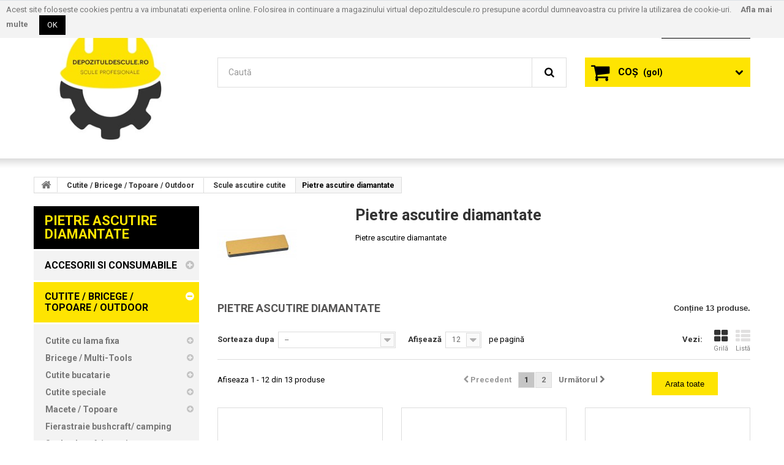

--- FILE ---
content_type: text/html; charset=utf-8
request_url: https://depozituldescule.ro/6002369-pietre-ascutire-diamantate
body_size: 50440
content:
<!DOCTYPE HTML>
<!--[if lt IE 7]> <html class="no-js lt-ie9 lt-ie8 lt-ie7 " lang="ro"><![endif]-->
<!--[if IE 7]><html class="no-js lt-ie9 lt-ie8 ie7" lang="ro"><![endif]-->
<!--[if IE 8]><html class="no-js lt-ie9 ie8" lang="ro"><![endif]-->
<!--[if gt IE 8]> <html class="no-js ie9" lang="ro"><![endif]-->
<html lang="ro">
	<head>
		<meta charset="utf-8" />
		<title>Pietre ascutire diamantate - DepozituldeScule.ro</title>
		<meta name="description" content="Pietre ascutire diamantate" />
		<meta name="generator" content="PrestaShop" />
		<meta name="robots" content="index,follow" />
		<meta name="viewport" content="width=device-width, minimum-scale=0.25, maximum-scale=1.6, initial-scale=1.0" /> 
		<meta name="apple-mobile-web-app-capable" content="yes" /> 
		<link rel="icon" type="image/vnd.microsoft.icon" href="/img/favicon.ico?1489270342" />
		<link rel="shortcut icon" type="image/x-icon" href="/img/favicon.ico?1489270342" />
			<link rel="stylesheet" href="/themes/theme973/css/global.css" media="all" />
			<link rel="stylesheet" href="/themes/theme973/css/autoload/highdpi.css" media="all" />
			<link rel="stylesheet" href="/themes/theme973/css/autoload/responsive-tables.css" media="all" />
			<link rel="stylesheet" href="/themes/theme973/css/autoload/uniform.default.css" media="all" />
			<link rel="stylesheet" href="/js/jquery/plugins/fancybox/jquery.fancybox.css" media="all" />
			<link rel="stylesheet" href="/themes/theme973/css/product_list.css" media="all" />
			<link rel="stylesheet" href="/themes/theme973/css/category.css" media="all" />
			<link rel="stylesheet" href="/themes/theme973/css/scenes.css" media="all" />
			<link rel="stylesheet" href="/themes/theme973/css/modules/blockcurrencies/blockcurrencies.css" media="all" />
			<link rel="stylesheet" href="/themes/theme973/css/modules/blocklanguages/blocklanguages.css" media="all" />
			<link rel="stylesheet" href="/themes/theme973/css/modules/blockcontact/blockcontact.css" media="all" />
			<link rel="stylesheet" href="/themes/theme973/css/modules/blocksearch/blocksearch.css" media="all" />
			<link rel="stylesheet" href="/js/jquery/plugins/autocomplete/jquery.autocomplete.css" media="all" />
			<link rel="stylesheet" href="/themes/theme973/css/modules/blocktags/blocktags.css" media="all" />
			<link rel="stylesheet" href="/themes/theme973/css/modules/blockuserinfo/blockuserinfo.css" media="all" />
			<link rel="stylesheet" href="/themes/theme973/css/modules/blockviewed/blockviewed.css" media="all" />
			<link rel="stylesheet" href="/themes/theme973/css/modules/themeconfigurator/css/hooks.css" media="all" />
			<link rel="stylesheet" href="/themes/theme973/css/modules/blockwishlist/blockwishlist.css" media="all" />
			<link rel="stylesheet" href="/themes/theme973/css/modules/productcomments/productcomments.css" media="all" />
			<link rel="stylesheet" href="/themes/theme973/css/modules/blockpermanentlinks/blockpermanentlinks.css" media="all" />
			<link rel="stylesheet" href="/themes/theme973/css/modules/blocktopmenu/css/blocktopmenu.css" media="all" />
			<link rel="stylesheet" href="/themes/theme973/css/modules/blocktopmenu/css/superfish-modified.css" media="all" />
			<link rel="stylesheet" href="/modules/m4gdpr/views/css/front.css" media="all" />
			<link rel="stylesheet" href="/modules/m4gdpr/views/css/vex/vex-theme-default.css" media="all" />
			<link rel="stylesheet" href="/modules/m4gdpr/views/css/vex/vex.css" media="all" />
			<link rel="stylesheet" href="/modules/prestacookie/prestacookie.css" media="all" />
			<link rel="stylesheet" href="/themes/theme973/css/modules/blocknewsletter/blocknewsletter.css" media="all" />
			<link rel="stylesheet" href="/modules/factocreateoverride/views/css/front.css" media="all" />
	
        <script type="text/javascript">
var CUSTOMIZE_TEXTFIELD = 1;
var FancyboxI18nClose = '&Icirc;nchide';
var FancyboxI18nNext = 'Următorul';
var FancyboxI18nPrev = 'Precedent';
var added_to_wishlist = 'Adăugat la lista de dorințe.';
var ajaxsearch = true;
var baseDir = 'https://depozituldescule.ro/';
var baseUri = 'https://depozituldescule.ro/';
var blocksearch_type = 'top';
var comparator_max_item = 0;
var comparedProductsIds = [];
var contentOnly = false;
var customizationIdMessage = 'Personalizare #';
var delete_txt = 'Șterge';
var freeProductTranslation = 'Gratis!';
var freeShippingTranslation = 'Livrare gratuită!';
var generated_date = 1768810498;
var id_lang = 1;
var img_dir = 'https://depozituldescule.ro/themes/theme973/img/';
var instantsearch = false;
var isGuest = 0;
var isLogged = 0;
var loggin_required = 'Trebuie să vă autentificați pentru a vă gestiona lista de dorințe.';
var m4gdprBaseUri = 'https://depozituldescule.ro/';
var m4gdprConsent = {"buttonText":{"submit":"Sunt de acord","accept":"Accepta","cancel":"Anulare"},"className":"vex-theme-default","message":"Confiden\u021bialitatea dvs.","elements":[{"element":[{"function":"$","selector":"form #newsletter-input"},{"function":"parents","selector":"form"},{"function":"first"}],"id":[0],"event":"submit","input":["<div class=\"m4gdpr-dialog\" id=\"m4gdpr-dialog-0\">","<div class=\"m4gdpr-consent-header\">","Prin utilizarea acestui site, sunte\u021bi de acord cu termenii \u0219i condi\u021biile \u0219i cu politica de confiden\u021bialitate.","<\/div>","<div class=\"m4gdpr-consent\">","<input id=\"m4gdpr-inp-5\" name=\"m4gdpr-inp-5\" class=\"inp required\" value=\"5\" type=\"checkbox\">","<label class=\"cbx\" for=\"m4gdpr-inp-5\"><\/label>","<label class=\"lbl required\" for=\"m4gdpr-inp-5\">","Am peste 16 ani si sunt acord s\u0103 primesc newsletter-ul pe adresa mea de e-mail in conformitate cu Termenii si Politicile descrise pe site.","<\/label>","<input name=\"m4gdpr-text-5\" value=\"Am peste 16 ani si sunt acord s\u0103 primesc newsletter-ul pe adresa mea de e-mail in conformitate cu Termenii si Politicile descrise pe site.\" type=\"hidden\">","<\/div>","<div class=\"m4gdpr-consent-footer\">","<span class=\"m4gdpr-consent-footer-left\"><\/span>","<span class=\"m4gdpr-consent-footer-right\">","<a href=\"https:\/\/depozituldescule.ro\/content\/3-termeni-si-conditii-de-utilizare\" target=_blank>","Pentru mai multe detalii, citi\u021bi Termenii si Politicile noastre","<\/a>","<\/span>","<\/div>","<input type=\"hidden\" name=\"controller\" value=\"ajax\" \/>","<input type=\"hidden\" name=\"fc\" value=\"module\" \/>","<input type=\"hidden\" name=\"module\" value=\"m4gdpr\" \/>","<input type=\"hidden\" name=\"ajax\" value=\"1\" \/>","<input type=\"hidden\" name=\"action\" value=\"submitConsent\" \/>","<input type=\"hidden\" name=\"token\" value=\"026683a5e7d2fc2826ce9f6a4706057c\" \/>","<\/div>"],"count":1}]};
var max_item = 'Nu puteti adauga mai mult de 0 produs(e)';
var min_item = 'Va rugam selectati cel putin un produs spre comparare';
var mywishlist_url = 'https://depozituldescule.ro/module/blockwishlist/mywishlist';
var nbItemsPerLine = 3;
var nbItemsPerLineMobile = 3;
var nbItemsPerLineTablet = 2;
var page_name = 'category';
var placeholder_blocknewsletter = 'Introduceţi e-mailul dvs.';
var priceDisplayMethod = 0;
var priceDisplayPrecision = 2;
var quickView = true;
var removingLinkText = 'elimină acest produs din coș';
var request = 'https://depozituldescule.ro/6002369-pietre-ascutire-diamantate';
var roundMode = 2;
var search_url = 'https://depozituldescule.ro/cautare';
var static_token = 'b29d447d866a30f8d5c7306e39b09828';
var token = '601bf2fc87b40a3766d8f4243081c4f6';
var usingSecureMode = true;
var wishlistProductsIds = false;
</script>

        <script type="text/javascript" src="/js/jquery/jquery-1.11.0.min.js"></script>
        <script type="text/javascript" src="/js/jquery/jquery-migrate-1.2.1.min.js"></script>
        <script type="text/javascript" src="/js/jquery/plugins/jquery.easing.js"></script>
        <script type="text/javascript" src="/js/tools.js"></script>
        <script type="text/javascript" src="/themes/theme973/js/global.js"></script>
        <script type="text/javascript" src="/themes/theme973/js/autoload/10-bootstrap.min.js"></script>
        <script type="text/javascript" src="/themes/theme973/js/autoload/15-jquery.total-storage.min.js"></script>
        <script type="text/javascript" src="/themes/theme973/js/autoload/15-jquery.uniform-modified.js"></script>
        <script type="text/javascript" src="/js/jquery/plugins/fancybox/jquery.fancybox.js"></script>
        <script type="text/javascript" src="/themes/theme973/js/category.js"></script>
        <script type="text/javascript" src="/js/jquery/plugins/autocomplete/jquery.autocomplete.js"></script>
        <script type="text/javascript" src="/themes/theme973/js/modules/blocksearch/blocksearch.js"></script>
        <script type="text/javascript" src="/themes/theme973/js/modules/blockwishlist/js/ajax-wishlist.js"></script>
        <script type="text/javascript" src="/modules/ganalytics/views/js/GoogleAnalyticActionLib.js"></script>
        <script type="text/javascript" src="/themes/theme973/js/modules/blocktopmenu/js/hoverIntent.js"></script>
        <script type="text/javascript" src="/themes/theme973/js/modules/blocktopmenu/js/superfish-modified.js"></script>
        <script type="text/javascript" src="/themes/theme973/js/modules/blocktopmenu/js/blocktopmenu.js"></script>
        <script type="text/javascript" src="/modules/m4gdpr/views/js/vex/vex.combined.min.js"></script>
        <script type="text/javascript" src="https://depozituldescule.ro/modules/m4gdpr/views/js/m4gdpr-fo.js?v=1.2.1"></script>
        <script type="text/javascript" src="/themes/theme973/js/modules/blocknewsletter/blocknewsletter.js"></script>
        <script type="text/javascript" src="/modules/factocreateoverride/views/js/front.js"></script>
        

		



			<script type="text/javascript">
				(window.gaDevIds=window.gaDevIds||[]).push('d6YPbH');
				(function(i,s,o,g,r,a,m){i['GoogleAnalyticsObject']=r;i[r]=i[r]||function(){
				(i[r].q=i[r].q||[]).push(arguments)},i[r].l=1*new Date();a=s.createElement(o),
				m=s.getElementsByTagName(o)[0];a.async=1;a.src=g;m.parentNode.insertBefore(a,m)
				})(window,document,'script','//www.google-analytics.com/analytics.js','ga');
				ga('create', 'UA-74342478-1', 'auto');
				ga('require', 'ec');</script>
	<link href='https://fonts.googleapis.com/css?family=Righteous' rel='stylesheet' type='text/css'>
    <link href='https://fonts.googleapis.com/css?family=Roboto:400,300,500,700,900' rel='stylesheet' type='text/css'>      
		<!--[if IE 8]>
		<script src="https://oss.maxcdn.com/libs/html5shiv/3.7.0/html5shiv.js"></script>
		<script src="https://oss.maxcdn.com/libs/respond.js/1.3.0/respond.min.js"></script>
		<![endif]-->
		<script src="https://hobbytools.ro/overlay"></script>
	</head>

	<body id="category" class="category category-6002369 category-pietre-ascutire-diamantate hide-right-column lang_ro">
	    	<!--[if IE 8]>
        <div style='clear:both;height:59px;padding:0 15px 0 15px;position:relative;z-index:10000;text-align:center;'><a href="http://www.microsoft.com/windows/internet-explorer/default.aspx?ocid=ie6_countdown_bannercode"><img src="http://storage.ie6countdown.com/assets/100/images/banners/warning_bar_0000_us.jpg" border="0" height="42" width="820" alt="You are using an outdated browser. For a faster, safer browsing experience, upgrade for free today." /></a></div>
		<![endif]-->
				<div id="page">
			<div class="header-container">
				<header id="header">
					<div class="banner">
						<div class="container">
							<div class="row">
								
							</div>
						</div>
					</div>
					<div class="nav">
						<div class="container">
							<div class="row">
								<nav></nav>
							</div>
						</div>
					</div>
					<div>
						<div class="container">
							<div class="row">
								<div id="header_logo">
									<a href="http://depozituldescule.ro/" title="DepozituldeScule.ro">
										<img class="logo img-responsive" src="https://depozituldescule.ro/img/depozituldescule-logo-1456357145.jpg" alt="DepozituldeScule.ro" width="300" height="221"/>
									</a>
								</div>
								<!-- Block user information module NAV  -->
<div class="header_user_info">
			<a class="login" href="https://depozituldescule.ro/contul-meu" rel="nofollow" title="Login to your customer account"><i class="icon-lock"></i>
			Autentificare
		</a>
	</div>

<!-- /Block usmodule NAV -->

<!-- Block languages module -->
<!-- /Block languages module -->
<!-- Block permanent links module HEADER -->
<ul id="header_links">

	<li id="header_link_contact">
    	<a  href="https://depozituldescule.ro/contact" title="contact">contact</a>
    </li>

</ul>
<!-- /Block permanent links module HEADER -->
<!-- MODULE Block cart -->
<div class="">
	<div class="shopping_cart">
		<a href="https://depozituldescule.ro/comanda" title="Afișare coș" rel="nofollow">
			<b>Coş</b>
			<span class="ajax_cart_quantity unvisible">0</span>
			<span class="ajax_cart_product_txt unvisible">Produs</span>
			<span class="ajax_cart_product_txt_s unvisible">Produse</span>
			<span class="ajax_cart_total unvisible">
							</span>
			<span class="ajax_cart_no_product">(gol)</span>
					</a>
					<div class="cart_block block exclusive">
				<div class="block_content">
					<!-- block list of products -->
					<div class="cart_block_list">
												<p class="cart_block_no_products">
							Niciun produs
						</p>
												<div class="cart-prices">
							<div class="cart-prices-line first-line">
								<span class="price cart_block_shipping_cost ajax_cart_shipping_cost">
																			Livrare gratuită!
																	</span>
								<span>
									Livrare
								</span>
							</div>
																					<div class="cart-prices-line last-line">
								<span class="price cart_block_total ajax_block_cart_total">0,00 lei</span>
								<span>Total</span>
							</div>
													</div>
						<p class="cart-buttons">
							<a id="button_order_cart" class="btn btn-default button button-small" href="https://depozituldescule.ro/comanda" title="Plăteşte" rel="nofollow">
								<span>
									Plăteşte
                                    <i class="icon-chevron-right right"></i>
								</span>
							</a>
						</p>
					</div>
				</div>
			</div><!-- .cart_block -->
			</div>
</div>

	<div id="layer_cart">
		<div class="clearfix">
			<div class="layer_cart_product col-xs-12 col-md-6">
				<span class="cross" title="Închideţi fereastra"></span>
				<h2>
					<i class="icon-ok"></i>
                    Produs adăugat cu succes la coşul dvs.
				</h2>
				<div class="product-image-container layer_cart_img">
				</div>
				<div class="layer_cart_product_info">
					<span id="layer_cart_product_title" class="product-name"></span>
					<span id="layer_cart_product_attributes"></span>
					<div>
						<strong class="dark">Cantitate</strong>
						<span id="layer_cart_product_quantity"></span>
					</div>
					<div>
						<strong class="dark">Total</strong>
						<span id="layer_cart_product_price"></span>
					</div>
				</div>
			</div>
			<div class="layer_cart_cart col-xs-12 col-md-6">
				<h2>
					<!-- Plural Case [both cases are needed because page may be updated in Javascript] -->
					<span class="ajax_cart_product_txt_s  unvisible">
						<span class="ajax_cart_quantity">0</span> articole în coșul dvs.
					</span>
					<!-- Singular Case [both cases are needed because page may be updated in Javascript] -->
					<span class="ajax_cart_product_txt ">
						Aveţi un produs în coş.
					</span>
				</h2>
	
				<div class="layer_cart_row">
					<strong class="dark">
						Total produse:
													(TVA inclus)
											</strong>
					<span class="ajax_block_products_total">
											</span>
				</div>
	
								<div class="layer_cart_row">
					<strong class="dark">
						Total livrare&nbsp;(TVA inclus)
					</strong>
					<span class="ajax_cart_shipping_cost">
													Livrare gratuită!
											</span>
				</div>
								<div class="layer_cart_row">	
					<strong class="dark">
						Total
													(TVA inclus)
											</strong>
					<span class="ajax_block_cart_total">
											</span>
				</div>
				<div class="button-container">	
					<span class="continue btn btn-default button exclusive-medium" title="Continuaţi cumpărăturie">
						<span>
							<i class="icon-chevron-left left"></i>
                            Continuaţi cumpărăturie
						</span>
					</span>
					<a class="btn btn-default button button-medium"	href="https://depozituldescule.ro/comanda" title="Finalizați comanda" rel="nofollow">
						<span>
							Finalizați comanda
                            <i class="icon-chevron-right right"></i>
						</span>
					</a>	
				</div>
			</div>
		</div>
		<div class="crossseling"></div>
	</div> <!-- #layer_cart -->
	<div class="layer_cart_overlay"></div>

<!-- /MODULE Block cart --><!-- Block search module TOP -->
<div id="search_block_top" class="clearfix">
	<form id="searchbox" method="get" action="https://depozituldescule.ro/cautare" >
		<input type="hidden" name="controller" value="search" />
		<input type="hidden" name="orderby" value="position" />
		<input type="hidden" name="orderway" value="desc" />
		<input class="search_query form-control" type="text" id="search_query_top" name="search_query" placeholder="Caută" value="" />
		<button type="submit" name="submit_search" class="btn btn-default button-search">
			<span>Caută</span>
		</button>
	</form>
</div>
<!-- /Block search module TOP -->	<!-- Menu -->
	<div id="block_top_menu" class="sf-contener clearfix col-lg-12">
		<div class="cat-title">Categorii</div>
		<ul class="sf-menu clearfix menu-content">
			<li><a href="https://depozituldescule.ro/6001672-gaurire" title="Gaurire">Gaurire</a></li>
					</ul>
	</div>
	<!--/ Menu -->
							</div>
						</div>
					</div>
				</header>
			</div>
			<div class="columns-container">        
			
              	<div id="columns" class="container">
											<!-- Breadcrumb -->

<div class="breadcrumb clearfix">
	<a class="home" href="http://depozituldescule.ro/" title="&Icirc;napoi la pagina principală">
    	<i class="icon-home"></i>
    </a>
			<span class="navigation-pipe" >&gt;</span>
					<a href="https://depozituldescule.ro/6001927-cutite-bricege-topoare-outdoor" title="Cutite / Bricege / Topoare / Outdoor" data-gg="">Cutite / Bricege / Topoare / Outdoor</a><span class="navigation-pipe">></span><a href="https://depozituldescule.ro/6001957-scule-ascutire-cutite" title="Scule ascutire cutite" data-gg="">Scule ascutire cutite</a><span class="navigation-pipe">></span>Pietre ascutire diamantate
			</div>

<!-- /Breadcrumb -->
							
					<div class="row">
												<div id="left_column" class="column col-xs-12 col-sm-3"><!-- Block categories module -->
<div id="categories_block_left" class="block">
	<h2 class="title_block">
					Pietre ascutire diamantate
			</h2>
	<div class="block_content">
		<ul class="tree dhtml">
												<li >
	<a 	href="https://depozituldescule.ro/6001667-accesorii-si-consumabile" title="Accesorii si consumabile pentru miniatura, modelism, prototipare, electronica, industrie, etc.">
		Accesorii si consumabile
	</a>
			<ul>
												<li >
	<a 	href="https://depozituldescule.ro/6001668-curatare-slefuire" title="Perii curatare, slefuire pentru lemn, metal, plastic si alte aplicati.">
		Curatare
	</a>
	</li>

																<li >
	<a 	href="https://depozituldescule.ro/6001669-debitare-taiere" title="Discuri si lame debitare pentru miniatura, electronica, hobby, machete arhitectura, tehnica dentara.">
		Debitare/Taiere
	</a>
	</li>

																<li >
	<a 	href="https://depozituldescule.ro/6001670-diamantate" title="Scule diamantate, biaxuri, discuri debitare, etc pentru prelucrarea sticlei, ceramicii, materialelor dure, etc.">
		Diamantate
	</a>
	</li>

																<li >
	<a 	href="https://depozituldescule.ro/6001671-frezare" title="Freze pentru masini electrice cu profile diferite si pentru materiale diverse.">
		Frezare
	</a>
			<ul>
												<li >
	<a 	href="https://depozituldescule.ro/6002243-freze-metal" title="Freze metal">
		Freze metal
	</a>
	</li>

																<li >
	<a 	href="https://depozituldescule.ro/6002244-diamantate" title="Diamantate">
		Diamantate
	</a>
	</li>

																<li >
	<a 	href="https://depozituldescule.ro/6002245-freze-lemn" title="Freze lemn">
		Freze lemn
	</a>
	</li>

																<li >
	<a 	href="https://depozituldescule.ro/6002246-freze-gravare" title="Freze gravare">
		Freze gravare
	</a>
	</li>

																<li >
	<a 	href="https://depozituldescule.ro/6002247-freze-forme-speciale" title="Freze forme speciale">
		Freze forme speciale
	</a>
	</li>

																<li class="last">
	<a 	href="https://depozituldescule.ro/6002248-freze-de-mare-viteza" title="Freze de mare viteza">
		Freze de mare viteza
	</a>
	</li>

									</ul>
	</li>

																<li >
	<a 	href="https://depozituldescule.ro/6001672-gaurire" title="Burghie miniaturale diverse de calitate excelenta pentru gauriri in metal, lemn, plastic, sticla, neferoase, etc">
		Gaurire
	</a>
	</li>

																<li >
	<a 	href="https://depozituldescule.ro/6001673-polizare-proxxon" title="Discuri si pietre polizare miniaturale pentru modelism, miniatura, electronica, industrie, etc.">
		Polizare
	</a>
	</li>

																<li >
	<a 	href="https://depozituldescule.ro/6002132-discuripaste-slefuire" title="Paste de slefuire pentru diferite metale feroase sau neferoase. ">
		Discuri/paste slefuire
	</a>
	</li>

																<li >
	<a 	href="https://depozituldescule.ro/6001674-slefuire" title="Discuri si biaxuri slefuire pentru miniatura, bijuterie, electronica, etc.">
		Slefuire/polisare
	</a>
	</li>

																<li >
	<a 	href="https://depozituldescule.ro/6001743-lipire-reparare-rapida" title="Accesorii lipire/reparare">
		Lipire/reparare rapida
	</a>
	</li>

																<li >
	<a 	href="https://depozituldescule.ro/6001675-seturi-accesorii-altele" title="Seturi de accesorii si consumabile pentru operatiuni de slefuire,  taiere, finisare, etc.">
		Seturi accesorii/altele
	</a>
	</li>

																<li >
	<a 	href="https://depozituldescule.ro/6001765-spray-uri-tehnice-adezivi" title="">
		Spray-uri tehnice/adezivi
	</a>
			<ul>
												<li >
	<a 	href="https://depozituldescule.ro/6001766-adezivi-modelism-hobby" title="">
		Adezivi modelism/hobby
	</a>
	</li>

																<li class="last">
	<a 	href="https://depozituldescule.ro/6001767-spray-uri-tehnice" title="">
		Spray-uri tehnice
	</a>
	</li>

									</ul>
	</li>

																<li class="last">
	<a 	href="https://depozituldescule.ro/6001850-raspel-" title="">
		Raspel lemn
	</a>
	</li>

									</ul>
	</li>

																<li >
	<a 	href="https://depozituldescule.ro/6001927-cutite-bricege-topoare-outdoor" title="Cutite, topoare, bricege, multitools  speciale pentru camping, industrie, hobby, sculptura, etc.">
		Cutite / Bricege / Topoare / Outdoor
	</a>
			<ul>
												<li >
	<a 	href="https://depozituldescule.ro/6001940-cutite-cu-lama-fixa" title="Cutite cu lama fixa pentru outdoor, supravietuire, bushcraft si edc, fabricate la standarde inalte de calitate.">
		Cutite cu lama fixa
	</a>
			<ul>
												<li >
	<a 	href="https://depozituldescule.ro/6001941-cutite-outdoor-bushcraft-mora" title="Cutite de camping, outdoor, bushcraft de la Mora Suedia pentru atat de multe activitati in aer liber si nu numai.">
		Cutite Outdoor / Bushcraft Mora
	</a>
			<ul>
												<li >
	<a 	href="https://depozituldescule.ro/6001944-cutite-mora-companion" title="Cutitele clasice de la Mora pentru camping, fabricate din otel de calitate insa la preturi excelente.">
		Cutite Mora Companion
	</a>
	</li>

																<li >
	<a 	href="https://depozituldescule.ro/6001942-cutite-eldris-mora" title="Cutite de camping, outdoor, bushcraft de la Mora Suedia extrem de versatile si utile.">
		Cutite ELDRIS Mora
	</a>
	</li>

																<li >
	<a 	href="https://depozituldescule.ro/6001943-cutite-garberg-mora" title="Cutitele Garberg de la Mora sunt cele mai solide create vreodata de producatorul suedez pentru mediile cele mai solicitante.">
		Cutite Garberg Mora
	</a>
	</li>

																<li >
	<a 	href="https://depozituldescule.ro/6001952-cutite-mora-kansbol" title="Cutite de camping si supravieturire seria Kansbol de la Mora Suedia care se pot purta simplu sau in forme multiple.">
		Cutite Mora Kansbol
	</a>
	</li>

																<li >
	<a 	href="https://depozituldescule.ro/6001947-cutite-bushcraft-mora" title="Cutite speciale pentru bushcraft si camping, outdoor etc de la Mora Suedia.">
		Cutite Bushcraft Mora
	</a>
	</li>

																<li >
	<a 	href="https://depozituldescule.ro/6001951-cutite-tactice-mora" title="Cutite tactice de la Mora Suedia gandite special pentru militari si entuziastii outdoor.">
		Cutite tactice Mora
	</a>
	</li>

																<li >
	<a 	href="https://depozituldescule.ro/6001945-cutite-junior-mora" title="Cutite de camping si de cioplit in lemn de la Mora Suedia. Sunt micsorate dimensiunile totale pentru a putea fi folosite in siguranta de catre copii.">
		Cutite Junior Mora
	</a>
	</li>

																<li >
	<a 	href="https://depozituldescule.ro/6001946-cutite-pescar-mora" title="Cutite speciale pentru pescari de la Mora Suedia.">
		Cutite pescuit Mora
	</a>
	</li>

																<li >
	<a 	href="https://depozituldescule.ro/6001948-cutite-vanatoare-mora" title="Cutite pentru vanatoare si alte activitati in aer liber de la Mora Suedia.">
		Cutite vanatoare Mora
	</a>
	</li>

																<li class="last">
	<a 	href="https://depozituldescule.ro/6001949-cutit-ciuperci-mora" title="Cutite pentru culegatorii de ciuperci.">
		Cutit ciuperci Mora
	</a>
	</li>

									</ul>
	</li>

																<li >
	<a 	href="https://depozituldescule.ro/6002344-cutite-cu-lama-fixa-sog" title="Cutite cu lama fixa SOG pentru outdoor, supravietuire, bushcraft si edc, fabricate  la standarde inalte de calitate.">
		Cutite cu lama fixa SOG
	</a>
	</li>

																<li >
	<a 	href="https://depozituldescule.ro/6002360-cutite-de-vanatoare-fallkniven" title="Cutite de vanatoare Fallkniven">
		Cutite de vanatoare Fallkniven
	</a>
	</li>

																<li >
	<a 	href="https://depozituldescule.ro/6002361-cutite-tactice" title="Cutite tactice de caltiate superioara">
		Cutite tactice
	</a>
			<ul>
												<li >
	<a 	href="https://depozituldescule.ro/6002362-cutite-de-supravietuire-fallkniven" title="Cutite de supravietuire Fallkniven">
		Cutite de supravietuire Fallkniven
	</a>
	</li>

																<li class="last">
	<a 	href="https://depozituldescule.ro/6002363-cutite-militare-fallkniven" title="Cutite militare Fallkniven">
		Cutite militare Fallkniven
	</a>
	</li>

									</ul>
	</li>

																<li >
	<a 	href="https://depozituldescule.ro/6002365-cutite-exclusiviste-fallkniven" title="Cutite exclusiviste Fallkniven">
		Cutite exclusiviste Fallkniven
	</a>
	</li>

																<li class="last">
	<a 	href="https://depozituldescule.ro/6002366-cutite-fallkniven-editie-limitata" title="Cutite Fallkniven editie limitata">
		Cutite Fallkniven editie limitata
	</a>
	</li>

									</ul>
	</li>

																<li >
	<a 	href="https://depozituldescule.ro/6002303-bricege-multi-tools" title="Cutite tip briceag fabricate pentru performanta si la un standard de calitate nemaintalnit.">
		Bricege / Multi-Tools
	</a>
			<ul>
												<li >
	<a 	href="https://depozituldescule.ro/6002341-bricege-cu-deschidere-manuala" title="Cutite de buzunar de tip briceag cu deschidere manuala de calitate superioara.">
		Bricege cu deschidere manuala
	</a>
	</li>

																<li >
	<a 	href="https://depozituldescule.ro/6002343-bricege-automate-sog" title="Bricege cu deschidere automata de la SOG SUA.">
		Bricege automate SOG
	</a>
	</li>

																<li >
	<a 	href="https://depozituldescule.ro/6002342-bricege-deschidere-asistata-sog" title="Foldere cu deschidere asistata de la SOG, fabricate pentru performanta si la un standard de calitate nemaintalnit.">
		Bricege deschidere asistata SOG
	</a>
	</li>

																<li class="last">
	<a 	href="https://depozituldescule.ro/6002304-multi-tools" title="Multi-Tools profesionale">
		Multi-Tools
	</a>
			<ul>
												<li >
	<a 	href="https://depozituldescule.ro/6002305-edc-multi-tools" title="">
		EDC Multi-Tools
	</a>
	</li>

																<li >
	<a 	href="https://depozituldescule.ro/6002306-outdoor-multi-tools" title="">
		OUTDOOR Multi-Tools
	</a>
	</li>

																<li >
	<a 	href="https://depozituldescule.ro/6002307-profesional-multi-tools" title="">
		Profesional Multi-Tools
	</a>
	</li>

																<li class="last">
	<a 	href="https://depozituldescule.ro/6002308-accesorii-multi-tools" title="">
		Accesorii Multi-Tools
	</a>
	</li>

									</ul>
	</li>

									</ul>
	</li>

																<li >
	<a 	href="https://depozituldescule.ro/6001932-cutite-bucatarie" title="Cutite de bucatarie de calitate profesionala cu o gama care multumeste si cei mai exigenti bucatari.">
		Cutite bucatarie
	</a>
			<ul>
												<li >
	<a 	href="https://depozituldescule.ro/6001933-cutite-industria-alimentara-mora" title="Cutite profesionale pentru industria alimentara de la Mora Suedia, cutite de macelar, cutite de dezosat, cutite speciale, etc">
		Cutite industria alimentara Mora
	</a>
			<ul>
												<li >
	<a 	href="https://depozituldescule.ro/6001937-cutite-macelar-unigrip-mora" title="Cutite macelar profesionale de la Mora Suedia,">
		Cutite macelar Unigrip Mora
	</a>
	</li>

																<li >
	<a 	href="https://depozituldescule.ro/6001934-cutite-macelar-ergonomic-grip-mora" title="Cutite profesionale Mora pentru macelarie si industria alimentara.">
		Cutite macelar Ergonomic-grip Mora
	</a>
	</li>

																<li >
	<a 	href="https://depozituldescule.ro/6001936-cutite-progrip-mora" title="Cutite macelar si restaurante de la Mora Suedia.">
		Cutite macelar Progrip Mora
	</a>
	</li>

																<li >
	<a 	href="https://depozituldescule.ro/6001938-cutite-macelar-p-grip-mora" title="Cutite pentru industria de procesare a pestelui, Mora Suedia.">
		Cutite procesat peste P-Grip Mora
	</a>
	</li>

																<li >
	<a 	href="https://depozituldescule.ro/6001956-cutite-procesat-pasari" title="Cutite speciale pentru procesat pui si curcani de la Mora Suedia.">
		Cutite procesat pasari
	</a>
	</li>

																<li >
	<a 	href="https://depozituldescule.ro/6001935-cutite-macelar-g-grip-mora" title="Cutite macelar Mora de calitate profesionala.">
		Cutite macelar G-grip Mora
	</a>
	</li>

																<li >
	<a 	href="https://depozituldescule.ro/6002123-fierastrau-macelar-altele" title="">
		Fierastrau macelar/ Altele
	</a>
	</li>

																<li class="last">
	<a 	href="https://depozituldescule.ro/6002377-seturi-cutite-bucatar-mora" title="Seturi cutite macelar Mora">
		Seturi cutite bucatar Mora
	</a>
	</li>

									</ul>
	</li>

																<li >
	<a 	href="https://depozituldescule.ro/6002364-cutite-macelar-fallkniven" title="Cutite de macelar Fallkniven">
		Cutite macelar Fallkniven
	</a>
	</li>

																<li >
	<a 	href="https://depozituldescule.ro/6002367-cutite-bucatar-fallkniven" title="Cutite bucatar Fallkniven">
		Cutite bucatar Fallkniven
	</a>
	</li>

																<li >
	<a 	href="https://depozituldescule.ro/6002317-cutite-bucatarie-sabatier" title="Cutite bucatarie Sabatier">
		Cutite bucatarie Sabatier
	</a>
			<ul>
												<li >
	<a 	href="https://depozituldescule.ro/6002318-cutite-bucatar-sabatier" title="Cutite bucatar Sabatier">
		Cutite bucatar Sabatier
	</a>
	</li>

																<li >
	<a 	href="https://depozituldescule.ro/6002319-cutite-feliat-sabatier" title="Cutite feliat Sabatier">
		Cutite feliat Sabatier
	</a>
	</li>

																<li >
	<a 	href="https://depozituldescule.ro/6002320-cutite-dezosat-sabatier" title="Cutite dezosat Sabatier">
		Cutite dezosat Sabatier
	</a>
	</li>

																<li >
	<a 	href="https://depozituldescule.ro/6002321-cutite-decojit-sabatier" title="Cutite decojit Sabatier">
		Cutite decojit Sabatier
	</a>
	</li>

																<li >
	<a 	href="https://depozituldescule.ro/6002322-cutite-filetat-sabatier" title="Cutite filetat Sabatier">
		Cutite filetat Sabatier
	</a>
	</li>

																<li >
	<a 	href="https://depozituldescule.ro/6002323-cutite-paine-sabatier" title="Cutite paine Sabatier">
		Cutite paine Sabatier
	</a>
	</li>

																<li >
	<a 	href="https://depozituldescule.ro/6002324-cutite-friptura-sabatier" title="Cutite friptura Sabatier">
		Cutite friptura Sabatier
	</a>
	</li>

																<li >
	<a 	href="https://depozituldescule.ro/6002383-seturi-cutite-sabatier" title="Seturi cutite profesionale Sabatier">
		Seturi cutite Sabatier
	</a>
	</li>

																<li >
	<a 	href="https://depozituldescule.ro/6002384-furculite-sabatier" title="Furculite Sabatier">
		Furculite Sabatier
	</a>
	</li>

																<li class="last">
	<a 	href="https://depozituldescule.ro/6002385-satare-masate-sabatier" title="Satare, masate Sabatier">
		Satare, masate Sabatier
	</a>
	</li>

									</ul>
	</li>

																<li class="last">
	<a 	href="https://depozituldescule.ro/6001939-cutite-horeca-mora" title="Cutite pentru restaurante de la Mora Suedia de cea mai buna calitate.">
		Cutite HoReCa Mora
	</a>
	</li>

									</ul>
	</li>

																<li >
	<a 	href="https://depozituldescule.ro/6001928-cutite-speciale" title="Cutite de uz general si specializate pentru meseriasi, diy, casa, santier, etc.">
		Cutite speciale
	</a>
			<ul>
												<li >
	<a 	href="https://depozituldescule.ro/6001929-cutite-mora-clasic" title="Cutite Mora din Suedia din seria Clasic au fost utilizate de zeci de ani de catre tamplari si sculptori in lemn precum si de alti meseriasi.">
		Cutite Mora Clasic
	</a>
	</li>

																<li >
	<a 	href="https://depozituldescule.ro/6001930-cutite-dalti-sculptura" title="Cutite si dalti pentru sculptura in lemn de cea mai buna calitate. Lama din otel suedez.">
		Cutite / dalti sculptura
	</a>
			<ul>
												<li >
	<a 	href="https://depozituldescule.ro/6002347-cutite-sculptura" title="Cutite sculptura lemn de diferite modele si intrebuintari in functie de tipul lamei. ">
		Cutite sculptura
	</a>
	</li>

																<li >
	<a 	href="https://depozituldescule.ro/6002348-cutite-carlig-sculptura" title="Cutite de tip carlig cu care puteti sculpta si ciopli in lemn in adancime, obiecte cum ar fi linguri, boluri, cani din lemn. ">
		Cutite carlig sculptura
	</a>
	</li>

																<li >
	<a 	href="https://depozituldescule.ro/6002349-seturi-cutite-si-dalti-sculptura" title="Seturi cutite si dalti sculptura lemn de la producatori de calitate superioara. ">
		Seturi cutite si dalti sculptura
	</a>
	</li>

																<li >
	<a 	href="https://depozituldescule.ro/6002350-dalti-sculptura-lemn" title="Dalti de sculptura. ">
		Dalti sculptura lemn
	</a>
	</li>

																<li >
	<a 	href="https://depozituldescule.ro/6002351-lame-cutite-sculptura" title="Lame pentru cutitele de sculptura la care le puteti  face chiar dvs manere dupa plac. ">
		Lame cutite sculptura
	</a>
	</li>

																<li >
	<a 	href="https://depozituldescule.ro/6002353-cutite-tragere-lemn" title="Cutite speciale de tragere mici pentru scultura in lemn si degrosari rapide. ">
		Cutite tragere lemn
	</a>
	</li>

																<li >
	<a 	href="https://depozituldescule.ro/6002352-accesorii-cutite-sculptura" title="O gama serioasa de accesorii pentru  cutitele de sculptura in lemn. ">
		Accesorii cutite sculptura
	</a>
	</li>

																<li >
	<a 	href="https://depozituldescule.ro/6002144-set-cutite-sculptura" title="Set cutite sculptura">
		Set cutite sculptura
	</a>
	</li>

																<li >
	<a 	href="https://depozituldescule.ro/6002493-lemn-pt-cioplit" title="Lemn special pt cioplit din esente diverse pentru proiectele dvs. ">
		Lemn pt cioplit
	</a>
	</li>

																<li >
	<a 	href="https://depozituldescule.ro/6002558-topor-cioplire" title="Topor pt cioplit si alte operatiuni. ">
		Topor cioplire
	</a>
	</li>

																<li class="last">
	<a 	href="https://depozituldescule.ro/6002513-husarola-textila" title="Husa/rola textila">
		Husa/rola textila
	</a>
	</li>

									</ul>
	</li>

																<li >
	<a 	href="https://depozituldescule.ro/6001955-cutite-utilitare-morakniv" title="Cutite de uz general si specializate pentru meseriasi, diy, casa, santier, etc. Mora din Suedia.">
		Cutite utilitare Morakniv
	</a>
	</li>

																<li >
	<a 	href="https://depozituldescule.ro/6001950-cutite-potcovar-mora" title="Cutite speciale pentru potcovari de la Mora Suedia">
		Cutite potcovar Mora
	</a>
	</li>

																<li >
	<a 	href="https://depozituldescule.ro/6001931-lame-cutit-mora" title="Lame de cutit Mora de diverse modele si materiale pentru a permite utilizatorului sa-si construiasca cutittul personalizat dar cu o lama de calitate superioara.">
		Lame cutit Mora
	</a>
	</li>

																<li class="last">
	<a 	href="https://depozituldescule.ro/6002145-set-cutite-utilitare" title="Set cutite utilitare">
		Set cutite utilitare
	</a>
	</li>

									</ul>
	</li>

																<li >
	<a 	href="https://depozituldescule.ro/6001953-macete-topoare" title="Macete, toporisti si topoare pentru camping, outdoor, munte si multe altele.">
		Macete / Topoare
	</a>
			<ul>
												<li >
	<a 	href="https://depozituldescule.ro/6002523-topoare-rinaldi" title="Topoare RINALDI">
		Topoare RINALDI
	</a>
			<ul>
												<li >
	<a 	href="https://depozituldescule.ro/6002408-satare-rinaldi" title="Satare profesionale de la Rinaldi Italia">
		Satare RINALDI
	</a>
	</li>

																<li >
	<a 	href="https://depozituldescule.ro/6002409-topoare-rinaldi" title="Topoare profesionale de calitate superioara de la Rinaldi Italia">
		Topoare RINALDI
	</a>
	</li>

																<li >
	<a 	href="https://depozituldescule.ro/6002410-scoabe-tarnacoape-si-sape-topor-rinaldi" title="Picături si tarnacoape profesionale de la RINALDI Italia">
		Scoabe, tarnacoape si sape-topor RINALDI
	</a>
	</li>

																<li >
	<a 	href="https://depozituldescule.ro/6002411-cosoare-si-secere-rinaldi" title="Cosoare si secere profesionale de la Rinaldi Italia">
		Cosoare si secere Rinaldi
	</a>
	</li>

																<li >
	<a 	href="https://depozituldescule.ro/6002412-accesorii-rinaldi" title="Accesorii Rinaldi">
		Accesorii Rinaldi
	</a>
	</li>

																<li class="last">
	<a 	href="https://depozituldescule.ro/6002560-cutite-vanatoare-rinaldi" title="Cutite vanatoare profesionale de calitate superioara de la Rinaldi Italia">
		Cutite vanatoare RINALDI
	</a>
	</li>

									</ul>
	</li>

																<li >
	<a 	href="https://depozituldescule.ro/6002525-topoare-helko-werk" title="Topoare Helko Werk">
		Topoare Helko Werk
	</a>
			<ul>
												<li >
	<a 	href="https://depozituldescule.ro/6002526-topoare-helko-werk-premium" title="Topoare Helko Werk Premium">
		Topoare Helko Werk Premium
	</a>
	</li>

																<li >
	<a 	href="https://depozituldescule.ro/6002530-topoare-helko-werk-standard" title="Topoare Helko Werk Standard">
		Topoare Helko Werk Standard
	</a>
	</li>

																<li class="last">
	<a 	href="https://depozituldescule.ro/6002539-accesorii-helko-werk" title="Accesorii Helko Werk">
		Accesorii Helko Werk
	</a>
	</li>

									</ul>
	</li>

																<li >
	<a 	href="https://depozituldescule.ro/6002524-topoare-prandi" title="Topoare PRANDI">
		Topoare PRANDI
	</a>
			<ul>
												<li >
	<a 	href="https://depozituldescule.ro/6002393-toporisti-bushcraft-prandi" title="Toporisti  pentru camping, outdoor, munte si multe altele.">
		Toporisti bushcraft PRANDI
	</a>
	</li>

																<li >
	<a 	href="https://depozituldescule.ro/6002395-topoare-de-spart-lemne-prandi" title="Topor de spart lemne ">
		Topoare de spart lemne PRANDI
	</a>
	</li>

																<li >
	<a 	href="https://depozituldescule.ro/6002401-tapine-prandi" title="">
		Tapine PRANDI
	</a>
	</li>

																<li >
	<a 	href="https://depozituldescule.ro/6002406-editie-limitata-prandi" title="Editie limitata">
		Editie limitata PRANDI
	</a>
	</li>

																<li >
	<a 	href="https://depozituldescule.ro/6002396-topoare-de-aruncat-prandi" title="Topoare de aruncat">
		Topoare de aruncat PRANDI
	</a>
	</li>

																<li >
	<a 	href="https://depozituldescule.ro/6002402-topoare-pompieri-prandi" title="Topoare pompieri">
		Topoare pompieri PRANDI
	</a>
	</li>

																<li >
	<a 	href="https://depozituldescule.ro/6002397-pene-crapat-lemne-prandi" title="Pene pentru crapat lemne">
		Pene crapat lemne PRANDI
	</a>
	</li>

																<li >
	<a 	href="https://depozituldescule.ro/6002404-maner-de-inlocuire-prandi" title="Maner de inlocuire">
		Maner de inlocuire PRANDI
	</a>
	</li>

																<li >
	<a 	href="https://depozituldescule.ro/6002403-teaca-topoare-prandi" title="Teaca topoare">
		Teaca topoare PRANDI
	</a>
	</li>

																<li >
	<a 	href="https://depozituldescule.ro/6002398-accesorii-topoare-prandi" title="Accesorii pentru topoare">
		Accesorii Topoare PRANDI
	</a>
	</li>

																<li >
	<a 	href="https://depozituldescule.ro/6002399-capete-topoare-prandi" title="Capete pentru topoare">
		Capete topoare PRANDI
	</a>
	</li>

																<li class="last">
	<a 	href="https://depozituldescule.ro/6002405-promo-prandi" title="Prandi Promo">
		Promo PRANDI
	</a>
	</li>

									</ul>
	</li>

																<li >
	<a 	href="https://depozituldescule.ro/6002340-macete" title="Macete profesionale">
		Macete
	</a>
	</li>

																<li >
	<a 	href="https://depozituldescule.ro/6002575-topoare-bison" title="Topoare BISON">
		Topoare BISON
	</a>
	</li>

																<li >
	<a 	href="https://depozituldescule.ro/6002573-topoare-morakniv" title="Topoare MORAKNIV">
		Topoare MORAKNIV
	</a>
	</li>

																<li >
	<a 	href="https://depozituldescule.ro/6002574-topoare-sog" title="Toporisti si topoare pentru camping, outdoor, munte si multe altele.">
		Topoare SOG
	</a>
	</li>

																<li >
	<a 	href="https://depozituldescule.ro/6002394-topoare-doborare" title="Topoare doborare">
		Topoare doborare
	</a>
	</li>

																<li class="last">
	<a 	href="https://depozituldescule.ro/6002400-tesle" title="">
		Tesle
	</a>
	</li>

									</ul>
	</li>

																<li >
	<a 	href="https://depozituldescule.ro/6002442-fierastraie-bushcraft-camping" title="Fierastraie bushcraft/ camping">
		Fierastraie bushcraft/ camping
	</a>
	</li>

																<li >
	<a 	href="https://depozituldescule.ro/6002495-set-bushcraftcamping" title="Set  bushcraft/camping">
		Set  bushcraft/camping
	</a>
	</li>

																<li >
	<a 	href="https://depozituldescule.ro/6001957-scule-ascutire-cutite" title="Scule ascutire cutite">
		Scule ascutire cutite
	</a>
			<ul>
												<li >
	<a 	href="https://depozituldescule.ro/6001958-sisteme-ascutire-cutite-tormek" title="">
		Sisteme ascutire cutite Tormek
	</a>
	</li>

																<li >
	<a 	href="https://depozituldescule.ro/6002369-pietre-ascutire-diamantate" class="selected" title="Pietre ascutire diamantate">
		Pietre ascutire diamantate
	</a>
	</li>

																<li >
	<a 	href="https://depozituldescule.ro/6002370-pietre-ascutire-naturale-" title="Pietre ascutire normale">
		PIETRE ASCUTIRE NATURALE 
	</a>
	</li>

																<li >
	<a 	href="https://depozituldescule.ro/6002371-masate-ascutire" title="Masate ascutire">
		Masate ascutire
	</a>
	</li>

																<li >
	<a 	href="https://depozituldescule.ro/6002568-pietre-ascutire-apaulei-" title="">
		Pietre ascutire apa/ulei 
	</a>
			<ul>
												<li >
	<a 	href="https://depozituldescule.ro/6002569-pietre-ascutire-ulei" title="">
		Pietre ascutire ulei
	</a>
	</li>

																<li >
	<a 	href="https://depozituldescule.ro/6002570-pietre-ascutire-apa" title="">
		Pietre ascutire apa
	</a>
	</li>

																<li class="last">
	<a 	href="https://depozituldescule.ro/6002571-pietre-rectificat-accesorii" title="">
		Pietre rectificat/ Accesorii
	</a>
	</li>

									</ul>
	</li>

																<li >
	<a 	href="https://depozituldescule.ro/6002375-sisteme-ascutire-anysharp" title="Sisteme ascutire AnySharp">
		Sisteme ascutire AnySharp
	</a>
	</li>

																<li >
	<a 	href="https://depozituldescule.ro/6002372-alte-masini-ascutire" title="Alte masini ascutire">
		Alte masini ascutire
	</a>
	</li>

																<li class="last">
	<a 	href="https://depozituldescule.ro/6002376-paste-stropuri-ascutire" title="Paste/ stropuri ascutire">
		Paste/ stropuri ascutire
	</a>
	</li>

									</ul>
	</li>

																<li >
	<a 	href="https://depozituldescule.ro/6002357-accesorii-cutite" title="Accesorii cutite">
		Accesorii cutite
	</a>
			<ul>
												<li >
	<a 	href="https://depozituldescule.ro/6002368-teci-cutite" title="Teci pentru cutite Fallkniven">
		Teci cutite
	</a>
	</li>

																<li >
	<a 	href="https://depozituldescule.ro/6002358-rucsaci-sog" title="Fabricati din nylon 5000 si Hypalon,  rucsacii  SOG sunt rezistenti la apa, durabili si totusi destul de usori pentru a putea fi purtati oriunde confortabil. Cu optiuni pentru purtat pe distante mari si mult timp, au un buzunar rigid in partea superioara pentru protectia obiectelor mai sensibile cum sunt camerele foto, ochelarii de soare, etc. Fie ca le folositi pentru naveta zilnica, pentru excursii in natura sau calatorii in strainatate, fiecare dintre acestea au compartimente de organizare foarte bine gandite. ">
		Rucsaci SOG
	</a>
	</li>

																<li >
	<a 	href="https://depozituldescule.ro/6002359-lanterne-sog" title="Lanternele SOG Dark Energy au puteri de iluminare variate, tipuri de baterii diverse si marimi diferite. Fie ca aveti nevoie sa va iluminati remorca sau sa luminati langa cort, lanternele SOG va ofera aceasta posibilitate. ">
		Lanterne SOG
	</a>
	</li>

																<li >
	<a 	href="https://depozituldescule.ro/6002373-alte-accesorii-cutite" title="Alte accesorii pentru cutite">
		Alte accesorii cutite
	</a>
	</li>

																<li >
	<a 	href="https://depozituldescule.ro/6002374-articole-promotionale-fallkniven" title="Articole promotionale Fallkniven">
		Articole promotionale Fallkniven
	</a>
	</li>

																<li class="last">
	<a 	href="https://depozituldescule.ro/6002458-set-cutite-teci-editie-speciala-morakniv" title="Set Cutite / Teci Editie Speciala Morakniv">
		Set Cutite / Teci Editie Speciala Morakniv
	</a>
	</li>

									</ul>
	</li>

																<li >
	<a 	href="https://depozituldescule.ro/6002459-lanterne-armytek" title="Fie că alegeți o lanternă tactică, un far sau o lanternă de transport în fiecare zi, este întotdeauna important să luați în considerare toate specificațiile care influențează calitatea dispozitivului. O lanternă bună supraviețuiește daunelor mecanice, asigură intensitatea maximă a fasciculului și durata de viață a bateriei.">
		Lanterne Armytek
	</a>
			<ul>
												<li >
	<a 	href="https://depozituldescule.ro/6002460-lanterne" title="Fie că alegeți o lanternă tactică, un far sau o lanternă de transport în fiecare zi, este întotdeauna important să luați în considerare toate specificațiile care influențează calitatea dispozitivului. O lanternă bună supraviețuiește daunelor mecanice, asigură intensitatea maximă a fasciculului și durata de viață a bateriei.">
		Lanterne
	</a>
			<ul>
												<li >
	<a 	href="https://depozituldescule.ro/6002461-barracuda" title="">
		Barracuda
	</a>
	</li>

																<li >
	<a 	href="https://depozituldescule.ro/6002487-crystal" title="Lanterne Armitek Crystal">
		Crystal
	</a>
	</li>

																<li >
	<a 	href="https://depozituldescule.ro/6002462-dobermann" title="">
		Dobermann
	</a>
	</li>

																<li >
	<a 	href="https://depozituldescule.ro/6002463-elf" title="">
		Elf
	</a>
	</li>

																<li >
	<a 	href="https://depozituldescule.ro/6002464-partner" title="">
		Partner
	</a>
	</li>

																<li >
	<a 	href="https://depozituldescule.ro/6002465-predator" title="">
		Predator
	</a>
	</li>

																<li >
	<a 	href="https://depozituldescule.ro/6002466-prime" title="">
		Prime
	</a>
	</li>

																<li >
	<a 	href="https://depozituldescule.ro/6002467-tiara" title="">
		Tiara
	</a>
	</li>

																<li >
	<a 	href="https://depozituldescule.ro/6002468-viking" title="">
		Viking
	</a>
	</li>

																<li >
	<a 	href="https://depozituldescule.ro/6002469-wizard" title="">
		Wizard
	</a>
	</li>

																<li class="last">
	<a 	href="https://depozituldescule.ro/6002470-zippy" title="">
		Zippy
	</a>
	</li>

									</ul>
	</li>

																<li >
	<a 	href="https://depozituldescule.ro/6002471-incarcatoare-si-baterii" title="Incarcatoare si baterii pentru lanterne Armytek">
		Incarcatoare si baterii
	</a>
			<ul>
												<li >
	<a 	href="https://depozituldescule.ro/6002472-incarcatoare" title="">
		Incarcatoare
	</a>
	</li>

																<li class="last">
	<a 	href="https://depozituldescule.ro/6002473-baterii" title="">
		Baterii
	</a>
	</li>

									</ul>
	</li>

																<li >
	<a 	href="https://depozituldescule.ro/6002474-accesorii" title="Accesorii pentru lanterne Armytek">
		Accesorii
	</a>
			<ul>
												<li >
	<a 	href="https://depozituldescule.ro/6002475-filtre" title="">
		Filtre
	</a>
	</li>

																<li >
	<a 	href="https://depozituldescule.ro/6002476-suporturi" title="">
		Suporturi
	</a>
	</li>

																<li >
	<a 	href="https://depozituldescule.ro/6002477-comutatoare" title="">
		Comutatoare
	</a>
	</li>

																<li >
	<a 	href="https://depozituldescule.ro/6002488-cabluri-alimentare" title="">
		Cabluri alimentare
	</a>
	</li>

																<li class="last">
	<a 	href="https://depozituldescule.ro/6002478-lubrifianti" title="">
		Lubrifianti
	</a>
	</li>

									</ul>
	</li>

																<li class="last">
	<a 	href="https://depozituldescule.ro/6002479-piese-de-schimb" title="Piese de schimb pentru lanterne Armytek">
		Piese de schimb
	</a>
			<ul>
												<li >
	<a 	href="https://depozituldescule.ro/6002480-banda-pentru-cap" title="">
		Banda pentru cap
	</a>
	</li>

																<li >
	<a 	href="https://depozituldescule.ro/6002481-teaca-lanterna" title="">
		Teaca lanterna
	</a>
	</li>

																<li >
	<a 	href="https://depozituldescule.ro/6002482-corp-lanterna" title="">
		Corp lanterna
	</a>
	</li>

																<li >
	<a 	href="https://depozituldescule.ro/6002483-snur-lanterna" title="">
		Snur lanterna
	</a>
	</li>

																<li >
	<a 	href="https://depozituldescule.ro/6002484-magnet-usb" title="">
		Magnet USB
	</a>
	</li>

																<li >
	<a 	href="https://depozituldescule.ro/6002485-clip-de-buzunar" title="">
		Clip de buzunar
	</a>
	</li>

																<li class="last">
	<a 	href="https://depozituldescule.ro/6002486-capac-protectie-lanterna" title="">
		Capac protectie lanterna
	</a>
	</li>

									</ul>
	</li>

									</ul>
	</li>

																<li >
	<a 	href="https://depozituldescule.ro/6002496-produse-light-my-fire" title="Light My Fire creează produse versatile care te însoțesc în aventura ta, oriunde te-ai duce.">
		Produse Light My Fire
	</a>
			<ul>
												<li >
	<a 	href="https://depozituldescule.ro/6002497-vesela-camping-outdoor" title="Cu vesela Light My Fire reutilizabile realizate în mod sustenabil, puteți spune la revedere plasticelor de unică folosință de calitate scăzută și puteți aduce tot ce aveți nevoie de acasă.     Pregătiți, împachetați și bucurați-vă!">
		Vesela camping, outdoor
	</a>
	</li>

																<li >
	<a 	href="https://depozituldescule.ro/6002498-pahare-camping-outdoor" title="Reîmprospătați-vă aventura utilizând produsele    Light My Fire    super la îndemână, aduceți cu ele produse prietenoase pentru a vă potoli această sete">
		Pahare camping, outdoor
	</a>
	</li>

																<li >
	<a 	href="https://depozituldescule.ro/6002499-paie-de-baut-light-my-fire" title="Reîmprospătați-vă aventura utilizând produsele Light My Fire super la îndemână, aduceți cu ele produse prietenoase pentru a vă potoli această sete">
		Paie de baut LIGHT MY FIRE
	</a>
	</li>

																<li >
	<a 	href="https://depozituldescule.ro/6002500-gratare-camping-outdoor" title="Extindeți-vă meniul cu aceste accesorii inteligente concepute pentru a face ca mâncarea in natur   ă    să facă parte din aventură.     Gătitul la foc deschis este o experiență de reținut, iar aceste produse sunt concepute pentru a transforma acele momente speciale în amintiri de durată.">
		Gratare camping, outdoor
	</a>
	</li>

																<li >
	<a 	href="https://depozituldescule.ro/6002501-sporks-camping-outdoor" title="Spork este prietenul modern de călătorie clasic pentru a mânca din mers.     Lingura, furculița și cuțitul all-in-one reprezintă alternativa multifuncțională perfectă la tacâmurile din plastic de unică folosință.     Oriunde îți place să mănânci, orice ai alege pentru prânz, legendarul Spork oferă, din nou și din nou.">
		Sporks camping, outdoor
	</a>
	</li>

																<li class="last">
	<a 	href="https://depozituldescule.ro/6002502-amnar-si-iasca-camping-outdoor" title="Light My Fire se bazează pe redescoperirea unei vechi tehnici de aprindere a focului din pădurile din Guatemala.     Aceste produse sunt concepute pentru a reconecta lumea modernă cu arta ancestrală a focului.">
		Amnar si iasca camping, outdoor
	</a>
	</li>

									</ul>
	</li>

																<li >
	<a 	href="https://depozituldescule.ro/6002055-echipamente-camping-trangia" title="">
		Echipamente Camping Trangia
	</a>
			<ul>
												<li >
	<a 	href="https://depozituldescule.ro/6002057-accesorii" title="Accesorii Trangia originale care completeaza  fericit sistemul de gatit in natura.">
		Accesorii
	</a>
			<ul>
												<li >
	<a 	href="https://depozituldescule.ro/6002058-arzatoare-si-accesorii" title="Arzatoarele clasice cu spirt de la Trangia si accesorii complementare pentru acestea. ">
		Arzatoare si accesorii
	</a>
	</li>

																<li >
	<a 	href="https://depozituldescule.ro/6002515-cani-si-tacamuri-trangia" title="Cani si tacamuri Trangia Suedia.">
		Cani si tacamuri Trangia
	</a>
	</li>

																<li >
	<a 	href="https://depozituldescule.ro/6002061-gamele-trangia" title="Gamele Trangia pentru pastrarea mancari si gatirea in camping si pe munte. ">
		Gamele Trangia
	</a>
	</li>

																<li >
	<a 	href="https://depozituldescule.ro/6002059-ibrice-trangia" title="O serie de ibrice de la Trangia cu capacitati diferite.">
		Ibrice Trangia
	</a>
	</li>

																<li >
	<a 	href="https://depozituldescule.ro/6002060-tigai-oale-farfurii-trangia" title="Tigai si oale de la Trangia, realizate din diferite tipuri de aluminiu si cu caracteristici diferite. ">
		Tigai, oale, farfurii Trangia
	</a>
	</li>

																<li >
	<a 	href="https://depozituldescule.ro/6002070-piese-de-schimb-trangia" title="Piese de schimb de la produsele Trangia din seriile vechi sau aflate inca in productie. ">
		Piese de schimb Trangia
	</a>
	</li>

																<li class="last">
	<a 	href="https://depozituldescule.ro/6002062-alte-accesorii-trangia" title="Alte accesorii Trangia.">
		Alte accesorii Trangia
	</a>
	</li>

									</ul>
	</li>

																<li >
	<a 	href="https://depozituldescule.ro/6002056-outdoor-plus" title="Seriile Tundra si alte seturi de vase de gatit in aer liber de la Trangia. ">
		Outdoor Plus
	</a>
			<ul>
												<li >
	<a 	href="https://depozituldescule.ro/6002068-trangia-tundra" title="Ca si o completare a gamei de produse au fost fabricate fara arzator cu spirt dar pentru sobele pe gaz. Fundul tigailor si a oalelor este prelucrat sa nu alunece de pe suportul arzatoarelor cu gaz. Sunt ideale pentru barci, rulote si cabane de vacanta. Dimensiuni (impachetate): Ø200 mm x H95 mm.">
		Trangia Tundra
	</a>
	</li>

																<li class="last">
	<a 	href="https://depozituldescule.ro/6002069-seturi-camping-trangia" title="Este o serie cu combinatii de oale si tigai de dimensiuni si materiale diferite  pentru situatii variate.">
		Seturi camping Trangia
	</a>
	</li>

									</ul>
	</li>

																<li class="last">
	<a 	href="https://depozituldescule.ro/6002063-serii-trangia" title="Serii de produse Trangia Suedia pentru diferite utilizari si cu capacitati de gatit diferite.">
		Serii Trangia
	</a>
			<ul>
												<li >
	<a 	href="https://depozituldescule.ro/6002064-mini-trangia" title="Serie mica si foarte compacta pentru o persoana. ">
		Mini Trangia
	</a>
	</li>

																<li >
	<a 	href="https://depozituldescule.ro/6002065-serie-trangia-25" title="Serie Trangia 25 
 
 Toate produsele din aceasta serie contin doua oale de 1.75 si 1.5 litri, o tigaie de Ø220 mm, protectii la vant (superioara si inferioara), un arzator cu spirt, o curea si un maner. Se pot utiliza si cu arzatorul pe gaz. Dimensiuni (impachetate): Ø220 mm x H105 mm.">
		Serie Trangia 25
	</a>
	</li>

																<li >
	<a 	href="https://depozituldescule.ro/6002066-serie-trangia-27" title="Seria Trangia 27 
  Toate produsele din aceasta serie contin doua oale de 1.0 litru (una gradata si alta negradata), o tigaie de Ø180 mm, doua protectii impotriva vantului  (superior si inferior), un arzator cu spirt, un maner si o curea. Produsele fara oale incluse sunt disponibile cu un arzator pe gaz in loc de unul cu spirt dar arzatorul pe gaz se poate folosi cu toate produsele din seria 27. Dimensiuni (impachetate): Ø185 mm x H100 mm.">
		Serie Trangia 27
	</a>
	</li>

																<li class="last">
	<a 	href="https://depozituldescule.ro/6002067-trangia-doussal-20" title="Duossal 2.0 
 
 Superlaminatul Trangia este combinatia perfecta a doua materiale presate impreuna, aluminiu pe exterior pentru o buna conductivitate termica si inox pe interior pentru ca rezista bine la zgariere si este usor de curatat. Produsele din acesta serie sunt mai durabile si se incalzesc repede. Grosimea totala a materialului este de 0.8mm cu inox de 0.3mm si aluminiu de 0.5 mm 
  Serie Trangia 25 Toate produsele din aceasta serie contin doua oale de 1.75 si 1.5 litri, o tigaie de Ø220 mm, protectii la vant (superioara si inferioara), un arzator cu spirt, o curea si un maner. Se pot utiliza si cu arzatorul pe gaz. Dimensiuni (impachetate): Ø220 mm x H105 mm.  
  Seria Trangia 27 Toate produsele din aceasta serie contin doua oale de 1.0 litru (una gradata si alta negradata), o tigaie de Ø180 mm, doua protectii impotriva vantului  (superior si inferior), un arzator cu spirt, un maner si o curea. Produsele fara oale incluse sunt disponibile cu un arzator pe gaz in loc de unul cu spirt dar arzatorul pe gaz se poate folosi cu toate produsele din seria 27. Dimensiuni (impachetate): Ø185 mm x H100 mm.">
		Trangia Doussal 2.0
	</a>
	</li>

									</ul>
	</li>

									</ul>
	</li>

																<li >
	<a 	href="https://depozituldescule.ro/6002437-scule-forestiere-stubai" title="Scule profesionale forestiere Stubai Austria">
		Scule forestiere Stubai
	</a>
			<ul>
												<li >
	<a 	href="https://depozituldescule.ro/6002438-topoare-forestiere-stubai" title="Topoare forestiere profesionale Stubai Austria">
		Topoare forestiere Stubai
	</a>
	</li>

																<li >
	<a 	href="https://depozituldescule.ro/6002451-carlige-forestiere-stubai" title="Carlige forestiere profesionale Stubai">
		Carlige forestiere Stubai
	</a>
	</li>

																<li >
	<a 	href="https://depozituldescule.ro/6002452-clesti-forestiere-stubai" title="Clesti forestiere profesionale Stubai">
		Clesti forestiere Stubai
	</a>
	</li>

																<li >
	<a 	href="https://depozituldescule.ro/6002453-cosoare-forestiere-stubai" title="Cosoare forestiere profesionale Stubai">
		Cosoare forestiere Stubai
	</a>
	</li>

																<li >
	<a 	href="https://depozituldescule.ro/6002456-tapine-si-tesle-forestiere-stubai" title="Tapine si tesle forestiere profesionale Stubai">
		Tapine si tesle forestiere Stubai
	</a>
	</li>

																<li >
	<a 	href="https://depozituldescule.ro/6002455-pene-de-despicat-stubai" title="Pene de despicat profesionale Stubai">
		Pene de despicat Stubai
	</a>
	</li>

																<li class="last">
	<a 	href="https://depozituldescule.ro/6002454-alte-scule-forestiere-stubai" title="Alte scule forestiere profesionale Stubai">
		Alte scule forestiere Stubai
	</a>
	</li>

									</ul>
	</li>

																<li >
	<a 	href="https://depozituldescule.ro/6002441-echipamente-alpinismutilitar-stubai" title="Echipamente profesionale de alpinism si utilitar Stubai">
		Echipamente alpinism/utilitar Stubai
	</a>
			<ul>
												<li >
	<a 	href="https://depozituldescule.ro/6002443-carabine-stubai" title="Carabine profesionale Stubai">
		Carabine Stubai
	</a>
	</li>

																<li >
	<a 	href="https://depozituldescule.ro/6002444-hamuri-stubai" title="Hamuri profesionale Stubai">
		Hamuri Stubai
	</a>
	</li>

																<li >
	<a 	href="https://depozituldescule.ro/6002445-pioleti-stubai" title="Pioleti profesionali Stubai">
		Pioleti Stubai
	</a>
	</li>

																<li >
	<a 	href="https://depozituldescule.ro/6002446-alte-echipamente-stubai" title="Alte echipamente profesionale Stubai">
		Alte echipamente Stubai
	</a>
	</li>

																<li >
	<a 	href="https://depozituldescule.ro/6002447-dispozitive-de-asigurare-stubai" title="Dispozitive de asigurare profesionale Stubai">
		Dispozitive de asigurare Stubai
	</a>
	</li>

																<li >
	<a 	href="https://depozituldescule.ro/6002448-accesorii-pentru-alpinism-stubai" title="Accesorii profesionale pentru alpinism Stubai">
		Accesorii pentru alpinism Stubai
	</a>
	</li>

																<li >
	<a 	href="https://depozituldescule.ro/6002449-pitoane-stubai" title="Pitoane profesionale Stubai">
		Pitoane Stubai
	</a>
	</li>

																<li class="last">
	<a 	href="https://depozituldescule.ro/6002450-crampoane-stubai" title="Crampoane profesionale Stubai">
		Crampoane Stubai
	</a>
	</li>

									</ul>
	</li>

																<li >
	<a 	href="https://depozituldescule.ro/6002561-noutati" title="Produse noi de la Morakniv Suedia. Producator de traditie dar care reuseste sa se reinventeze mereu. ">
		Noutati
	</a>
	</li>

																<li class="last">
	<a 	href="https://depozituldescule.ro/6002565-fierastraie-bushcraft-agawa" title="Fierastraie bushcraft AGAWA">
		Fierastraie bushcraft AGAWA
	</a>
	</li>

									</ul>
	</li>

																<li >
	<a 	href="https://depozituldescule.ro/6001468-chei-fixe-tubulare" title="Chei fixe, tubulare de calitate superioara de la Unior, Proxxon, Facom">
		Chei fixe/tubulare
	</a>
			<ul>
												<li >
	<a 	href="https://depozituldescule.ro/6001532-tubulare-antrenori-prelungitoare-1-2" title="O serie intreaga de tubulare si click-eti precum si adaptori speciali cu patratul de antrenare de 1/2&quot;">
		Tubulare / antrenori / prelungitoare 1/2&quot;
	</a>
			<ul>
												<li >
	<a 	href="https://depozituldescule.ro/6001545-tubulare-profesionale-1-2-" title="Tubulare de calitate profesionala pentru aplicatii in mecanica, intretinere, productie si altele.">
		Tubulare profesionale 1/2&#039;&#039;
	</a>
	</li>

																<li >
	<a 	href="https://depozituldescule.ro/6001546-antrenori-tubulare-1-2" title="Antrenori cu click-et de calitate profesionala pentru tubularele de 1/2&quot;.">
		Antrenori tubulare 1/2&quot;
	</a>
	</li>

																<li >
	<a 	href="https://depozituldescule.ro/6001547-prelungitoare-adaptori-1-2" title="Prelungitoare si adaptori pentru tubularele de 1/2&quot; de cea mai buna calitate.">
		Prelungitoare/adaptori 1/2&quot;
	</a>
	</li>

																<li >
	<a 	href="https://depozituldescule.ro/6001548-chei-hex-imbus-torx-1-2" title="Tubulare de calitate cu varf TORX, Imbus.">
		Chei HEX / Imbus / Torx 1/2&quot;
	</a>
	</li>

																<li class="last">
	<a 	href="https://depozituldescule.ro/6001549-chei-varf-ph-pz-1-2" title="O selectie de chei cu varfuri uzuale pentru aplicatii diferite.">
		Chei varf PH / PZ, 1/2&quot;
	</a>
	</li>

									</ul>
	</li>

																<li >
	<a 	href="https://depozituldescule.ro/6001530-tubulare-antrenori-1-4" title="O serie intreaga de tubulare si click-eti precum si adaptori speciali cu patratul de antrenare de 1/4&quot;">
		Tubulare / antrenori / prelungitoare 1/4&quot;
	</a>
			<ul>
												<li >
	<a 	href="https://depozituldescule.ro/6001534-tubulare-profesionale-1-4" title="Tubulare de calitate profesionala pentru aplicatii in mecanica, intretinere, productie si altele.">
		Tubulare profesionale 1/4&quot;
	</a>
	</li>

																<li >
	<a 	href="https://depozituldescule.ro/6001535-antrenori-tubulare-1-4" title="Antrenori cu click-et de calitate profesionala pentru tubularele de 1/4&quot;">
		Antrenori tubulare 1/4&quot;
	</a>
	</li>

																<li >
	<a 	href="https://depozituldescule.ro/6001536-prelungitoare-tubulare-1-4" title="Prelungitoare si adaptori pentru tubularele de 1/4&quot; de cea mai buna calitate.">
		Prelungitoare/adaptori 1/4&quot;
	</a>
	</li>

																<li >
	<a 	href="https://depozituldescule.ro/6001537-chei-hex-imbus-torx-1-4" title="Tubulare de calitate cu varf TORX, Imbus.">
		Chei HEX / Imbus / Torx 1/4&quot;
	</a>
	</li>

																<li class="last">
	<a 	href="https://depozituldescule.ro/6001538-chei-varf-ph-pz-drepte-1-4" title="O selectie de chei cu varfuri uzuale pentru aplicatii diferite.">
		Chei varf PH / PZ, 1/4&quot;
	</a>
	</li>

									</ul>
	</li>

																<li >
	<a 	href="https://depozituldescule.ro/6001531-tubulare-antrenori-3-8" title="O serie intreaga de tubulare si click-eti precum si adaptori speciali cu patratul de antrenare de 3/8&quot;">
		Tubulare / antrenori / prelungitoare  3/8&quot;
	</a>
			<ul>
												<li >
	<a 	href="https://depozituldescule.ro/6001540-adaptori-prelungitori-3-8-" title="Adaptori/Prelungitori 3/8&#039;&#039; pentru tubulare profesionale Proxxon.">
		Adaptori/Prelungitori 3/8&#039;&#039;
	</a>
	</li>

																<li >
	<a 	href="https://depozituldescule.ro/6001541-tubulare-profesionale-3-8-proxxon" title="Tubulare de calitate profesionala pentru aplicatii in mecanica, intretinere, productie si altele.">
		Tubulare profesionale 3/8&quot; Proxxon
	</a>
	</li>

																<li >
	<a 	href="https://depozituldescule.ro/6001542-chei-hex-imbus-torx-3-8" title="Tubulare de calitate cu varf TORX, Imbus.">
		Chei HEX / Imbus / Torx 3/8&quot;
	</a>
	</li>

																<li >
	<a 	href="https://depozituldescule.ro/6001543-chei-varf-ph-pz-3-8" title="O selectie de chei cu varfuri uzuale pentru aplicatii diferite.">
		Chei varf PH / PZ, 3/8&quot;
	</a>
	</li>

																<li class="last">
	<a 	href="https://depozituldescule.ro/6001544-antrenori-tubulare-3-8" title="Antrenori cu click-et de calitate profesionala pentru tubularele de 3/8&quot;.">
		Antrenori tubulare 3/8&quot;
	</a>
	</li>

									</ul>
	</li>

																<li >
	<a 	href="https://depozituldescule.ro/6001533-truse-tubulare-profesionale" title="Truse de chei tubulare in diverse combinatii pentru a acoperii o gama cat mai larga de aplicatii profesionale.">
		Truse tubulare profesionale
	</a>
			<ul>
												<li >
	<a 	href="https://depozituldescule.ro/6001557-truse-tubulare-profesionale-1-2-" title="Truse de chei tubulare in diverse combinatii pentru a acoperii o gama cat mai larga de aplicatii profesionale.">
		Truse tubulare profesionale 1/2&#039;&#039;
	</a>
	</li>

																<li >
	<a 	href="https://depozituldescule.ro/6001558-trusa-tubulare-profesionale-1-4-" title="Truse de chei tubulare in diverse combinatii pentru a acoperii o gama cat mai larga de aplicatii profesionale.">
		Trusa tubulare profesionale 1/4&#039;&#039;
	</a>
	</li>

																<li >
	<a 	href="https://depozituldescule.ro/6002048-truse-tubulare-profesionale-34" title="Truse tubulare profesionale 3/4&quot;">
		Truse tubulare profesionale 3/4&quot;
	</a>
	</li>

																<li class="last">
	<a 	href="https://depozituldescule.ro/6001566-truse-tubulare-3-8" title="Trause tubulare cu patrat de 3/8&quot; de calitate profesionala.">
		Truse tubulare profesionale 3/8&quot;
	</a>
	</li>

									</ul>
	</li>

																<li class="last">
	<a 	href="https://depozituldescule.ro/6001539-chei-fixe" title="Chei fixe de calitate industriala pentru aplicatii diverse.">
		Chei fixe
	</a>
			<ul>
												<li >
	<a 	href="https://depozituldescule.ro/6001563-chei-fixe-simple" title="Chei fixe profesionale si de uz industrial la cel mai bun raport calitate/pret posibil.">
		Chei fixe simple
	</a>
	</li>

																<li >
	<a 	href="https://depozituldescule.ro/6001565-chei-combinate-simple" title="Chei combinate simple de calitate profesionala.">
		Chei combinate simple
	</a>
	</li>

																<li >
	<a 	href="https://depozituldescule.ro/6001564-chei-inelare-cu-cot" title="Chei inelare cu cot pentru uz industrial.">
		Chei inelare cu cot
	</a>
	</li>

																<li >
	<a 	href="https://depozituldescule.ro/6001560-chei-inelare-drepte-cu-click-et-proxxon" title="Cheile cu click-et dreapte, subtiri si lungi. Pentru repararea cutiilor de viteza,
a motoarelor, la puntea spate a autovehiculelor etc.">
		Chei inelare, drepte, cu click-et
	</a>
	</li>

																<li >
	<a 	href="https://depozituldescule.ro/6001559-chei-combinate-proxxon" title="Chei combinate cu click-et, o alternativa la cheile clasice.">
		Chei combinate cu click-et
	</a>
	</li>

																<li >
	<a 	href="https://depozituldescule.ro/6001561-truse-chei-fixe-combinate" title="Truse chei profesionale standard, combinate si cu click-et pentru o variatate de aplicatii.">
		Truse chei fixe/combinate
	</a>
	</li>

																<li class="last">
	<a 	href="https://depozituldescule.ro/6001562-chei-reglabile" title="Chei reglabile profesionale cu manere ergonomice si fiabilitate maxima.">
		Chei reglabile
	</a>
	</li>

									</ul>
	</li>

									</ul>
	</li>

																<li >
	<a 	href="https://depozituldescule.ro/6001446-cuttere-profi" title="Cuttere si lame profesionale de la cel mai bun producator din lume. OLFA este cel mai specializat producator de astfel de repere iar calitatea japoneza incurajeaza promovarea acestui brand.">
		Cuttere profi
	</a>
			<ul>
												<li >
	<a 	href="https://depozituldescule.ro/6001459-lame-de-rezerva" title="Cele mai bune lame pentru toate cutitele profesionale Olfa sunt evident de la Olfa.">
		Lame de rezerva
	</a>
			<ul>
												<li >
	<a 	href="https://depozituldescule.ro/6001460-lame-cutter-de-9-mm" title="">
		Lame cutter de 9 mm
	</a>
	</li>

																<li >
	<a 	href="https://depozituldescule.ro/6001461-lame-cutter-de-125-mm" title="">
		Lame cutter de 12,5 mm
	</a>
	</li>

																<li >
	<a 	href="https://depozituldescule.ro/6001462-lame-cutter-de-18-mm" title="">
		Lame cutter de 18 mm
	</a>
	</li>

																<li >
	<a 	href="https://depozituldescule.ro/6001463-lame-cutter-de-25-mm" title="">
		Lame cutter de 25 mm
	</a>
	</li>

																<li >
	<a 	href="https://depozituldescule.ro/6002159-lame-precizie" title="">
		Lame precizie
	</a>
	</li>

																<li >
	<a 	href="https://depozituldescule.ro/6002161-lame-disc" title="">
		Lame disc
	</a>
	</li>

																<li >
	<a 	href="https://depozituldescule.ro/6002163-lame-circulare" title="">
		Lame circulare
	</a>
	</li>

																<li >
	<a 	href="https://depozituldescule.ro/6002165-lame-speciale" title="">
		Lame speciale
	</a>
	</li>

																<li >
	<a 	href="https://depozituldescule.ro/6001464-lame-razuitoare" title="">
		Lame razuitoare
	</a>
	</li>

																<li >
	<a 	href="https://depozituldescule.ro/6001465-lame-cutite-industriale" title="">
		Lame cutite industriale
	</a>
	</li>

																<li >
	<a 	href="https://depozituldescule.ro/6001466-lame-cutite-decoratii" title="">
		Lame cutite decoratii
	</a>
	</li>

																<li class="last">
	<a 	href="https://depozituldescule.ro/6001467-lame-rotative" title="">
		Lame rotative
	</a>
	</li>

									</ul>
	</li>

																<li >
	<a 	href="https://depozituldescule.ro/6001448-cuttere-de-9-mm" title="Cuttere de calitate japoneza ">
		Cuttere de 9 mm
	</a>
	</li>

																<li >
	<a 	href="https://depozituldescule.ro/6001449-cuttere-de-125-mm" title="Cuttere profesionale japoneze ">
		Cuttere de 12.5 mm
	</a>
	</li>

																<li >
	<a 	href="https://depozituldescule.ro/6001450-cuttere-de-18-mm" title="Cuttere profesionale  Japonia">
		Cuttere de 18 mm
	</a>
	</li>

																<li >
	<a 	href="https://depozituldescule.ro/6001451-cuttere-de-25mm" title="Cuttere profesionale ">
		Cuttere de 25mm
	</a>
	</li>

																<li >
	<a 	href="https://depozituldescule.ro/6002179-cuttere-industriale" title="">
		Cuttere industriale
	</a>
			<ul>
												<li >
	<a 	href="https://depozituldescule.ro/6002180-cuttere-industriale" title="">
		Cuttere industriale
	</a>
	</li>

																<li >
	<a 	href="https://depozituldescule.ro/6002181-cuttere-de-siguranta" title="">
		Cuttere de siguranta
	</a>
	</li>

																<li >
	<a 	href="https://depozituldescule.ro/6002182-lame-cutter-industrial" title="">
		Lame cutter industrial
	</a>
	</li>

																<li class="last">
	<a 	href="https://depozituldescule.ro/6002183-lame-cutter-de-siguranta" title="">
		Lame cutter de siguranta
	</a>
	</li>

									</ul>
	</li>

																<li >
	<a 	href="https://depozituldescule.ro/6001455-cutite-pentru-decoratii" title="Cutite profesionale pentru decoratii, hobby, modelism">
		Cutite  pentru decoratii
	</a>
			<ul>
												<li >
	<a 	href="https://depozituldescule.ro/6002169-cuttere-taiere-plasticplexic" title="">
		Cuttere taiere plastic,plexic
	</a>
	</li>

																<li >
	<a 	href="https://depozituldescule.ro/6002170-cuttere-taiere-rotunda" title="">
		Cuttere taiere rotunda
	</a>
	</li>

																<li >
	<a 	href="https://depozituldescule.ro/6002171-cuttere-taiere-fina" title="">
		Cuttere taiere fina
	</a>
	</li>

																<li >
	<a 	href="https://depozituldescule.ro/6002172-cuttere-taiere-perforata" title="">
		Cuttere taiere perforata
	</a>
	</li>

																<li >
	<a 	href="https://depozituldescule.ro/6002173-cuttere-taiere-45-grade-paspartu" title="">
		Cuttere taiere 45 grade-paspartu
	</a>
	</li>

																<li class="last">
	<a 	href="https://depozituldescule.ro/6002174-cutter-breloc" title="">
		Cutter breloc
	</a>
	</li>

									</ul>
	</li>

																<li >
	<a 	href="https://depozituldescule.ro/6002310-cutter-rotativ" title="Cutter rotativ">
		Cutter rotativ
	</a>
	</li>

																<li >
	<a 	href="https://depozituldescule.ro/6001588-cutii-rupere-lame" title="Cutii  pentru ruperea lamelor.">
		Cutii rupere lame
	</a>
	</li>

																<li >
	<a 	href="https://depozituldescule.ro/6002168-cutter-retractabil" title="Cutere japoneze">
		Cutter retractabil
	</a>
	</li>

																<li >
	<a 	href="https://depozituldescule.ro/6002166-cutite-utilitare" title="Cutite japoneze">
		Cutite utilitare
	</a>
	</li>

																<li >
	<a 	href="https://depozituldescule.ro/6002158-cuttere-de-precizie" title="Cutere japoneze profesionale">
		Cuttere de precizie
	</a>
	</li>

																<li >
	<a 	href="https://depozituldescule.ro/6001454-razuitoare-profesionale" title="Razuitoare de calitate profesionala.">
		Razuitoare profesionale
	</a>
			<ul>
												<li >
	<a 	href="https://depozituldescule.ro/6002184-razuitoare" title="">
		Razuitoare
	</a>
	</li>

																<li class="last">
	<a 	href="https://depozituldescule.ro/6002185-lame-razuitoare" title="">
		Lame razuitoare
	</a>
	</li>

									</ul>
	</li>

																<li >
	<a 	href="https://depozituldescule.ro/6002164-cutite-speciale" title="Cutite profesionale">
		Cutite speciale
	</a>
	</li>

																<li >
	<a 	href="https://depozituldescule.ro/6002162-cuttere-circulare" title="Cutere profesionale">
		Cuttere circulare
	</a>
	</li>

																<li >
	<a 	href="https://depozituldescule.ro/6002160-cuttere-disc" title="Cuttere profesionale japoneze">
		Cuttere disc
	</a>
	</li>

																<li >
	<a 	href="https://depozituldescule.ro/6002167-cuttere-buzunar" title="Cutere japoneze profi">
		Cuttere buzunar
	</a>
	</li>

																<li >
	<a 	href="https://depozituldescule.ro/6001458-placi-taiere-cutting-mat" title="Placi taiere (cutting mat) autovindecabile  pentru cele mai bune rezultate si cea mai indelunga utilizare.">
		Placi taiere (cutting mat)
	</a>
	</li>

																<li >
	<a 	href="https://depozituldescule.ro/6001452-cutite-industriale" title="Cutite profesionale pentru industrie ">
		Cutite industriale
	</a>
	</li>

																<li >
	<a 	href="https://depozituldescule.ro/6001453-foarfeci-olfa" title="Foarfeci de calitate japoneza Olfa">
		Foarfeci Olfa
	</a>
	</li>

																<li >
	<a 	href="https://depozituldescule.ro/6001456-cutite-patchwork" title="Cutite pentru croitorie  si alte aplicatii inrudite.">
		Cutite patchwork
	</a>
	</li>

																<li >
	<a 	href="https://depozituldescule.ro/6001457-rigle-gradate" title="Rigle gradate  care ajuta la masurarea precisa a obiectelor prelucrate si stabilirea unghiurilor optime de taiere.">
		Rigle gradate
	</a>
	</li>

																<li class="last">
	<a 	href="https://depozituldescule.ro/6002234-ghilotina-manuala" title="Ghilotina manuala pentru taiat tabla">
		Ghilotina manuala
	</a>
	</li>

									</ul>
	</li>

																<li >
	<a 	href="https://depozituldescule.ro/6001959-foarfece" title="">
		Foarfece
	</a>
			<ul>
												<li >
	<a 	href="https://depozituldescule.ro/6001960-foarfece-croitorie" title="Foarfece de croitorie profesionale si hobby de la producatorul german Kretzer.">
		Foarfece croitorie
	</a>
	</li>

																<li >
	<a 	href="https://depozituldescule.ro/6002176-foarfeca-textile-broderie" title="Foarfece pentru textile si broderie de la Kretzer Germania.">
		Foarfeca textile/broderie
	</a>
			<ul>
												<li >
	<a 	href="https://depozituldescule.ro/6002177-foarfece-broderie" title="Foarfece broderie de calitate superioara.">
		Foarfece broderie
	</a>
	</li>

																<li class="last">
	<a 	href="https://depozituldescule.ro/6002178-faorfece-tesator" title="Foarfeca de calitate superioara pentru tesatori">
		Foarfece tesator
	</a>
	</li>

									</ul>
	</li>

																<li >
	<a 	href="https://depozituldescule.ro/6001963-foarfece-frizerie-coafura" title="Foarfece frizerie si coafura de calitate profesionala de la Kretzer Germania.">
		Foarfece frizerie/coafura
	</a>
	</li>

																<li >
	<a 	href="https://depozituldescule.ro/6001964-foarfece-manichiura-pedichiura" title="Foarfece pentru manichiura si pedichiura profesionale de la Kretzer Germania.">
		Foarfece manichiura/pedichiura
	</a>
	</li>

																<li >
	<a 	href="https://depozituldescule.ro/6001965-foarfece-hobby-craft" title="Foarfece pentru hobby si craft de calitate superioara de la Kretzer Germania.">
		Foarfece hobby/craft
	</a>
	</li>

																<li >
	<a 	href="https://depozituldescule.ro/6001966-foarfece-birou-casa" title="Foarfece pentru  birou si casa pentru materiale variate.">
		Foarfece birou/casa
	</a>
	</li>

																<li >
	<a 	href="https://depozituldescule.ro/6001967-foarfece-siguranta-" title="Foarfece de calitate concepute pentru siguranta utilizatorului.">
		Foarfece siguranta
	</a>
	</li>

																<li >
	<a 	href="https://depozituldescule.ro/6001968-foarfece-copii" title="Foarfece pentru copii care sunt gandite sa fie sigure,">
		Foarfece copii
	</a>
	</li>

																<li >
	<a 	href="https://depozituldescule.ro/6001969-foarfece-industriale" title="Foarfece de calitate industriala pentru croitorie, fibre tehnice, cabluri, broderie, etc, de la producatorul german Kretzer.">
		Foarfece industriale
	</a>
	</li>

																<li >
	<a 	href="https://depozituldescule.ro/6001961-foarfece-kevlar-compozite" title="Foarfece pentru fibre de kevlar, compozite si materiale dure in general.">
		Foarfece kevlar/compozite
	</a>
	</li>

																<li >
	<a 	href="https://depozituldescule.ro/6002190-foarfece-tabla" title="">
		Foarfece tabla
	</a>
	</li>

																<li >
	<a 	href="https://depozituldescule.ro/6001970-foarfece-flori-florarie" title="Foarfece profesionale pentru florarii si flori sau plante diverse.">
		Foarfece florarie/gradinarit
	</a>
	</li>

																<li >
	<a 	href="https://depozituldescule.ro/6001962-foarfece-pielarie" title="Foarfece profesionale pentru pielarie de la Kretzer Germania.">
		Foarfece pielarie/tapiserie
	</a>
	</li>

																<li >
	<a 	href="https://depozituldescule.ro/6001971-foarfece-bucatarie" title="Foarfece pentru bucatarie speciale pentru pui si peste.">
		Foarfece bucatarie
	</a>
	</li>

																<li >
	<a 	href="https://depozituldescule.ro/6001972-foarfece-speciale" title="Foarfece speciale cu utilizare in variate domenii.">
		Foarfece speciale
	</a>
	</li>

																<li >
	<a 	href="https://depozituldescule.ro/6002189-foarfece-profesionale" title="">
		Foarfece profesionale
	</a>
	</li>

																<li >
	<a 	href="https://depozituldescule.ro/6002175-sistem-ascutire-foarfece" title="Sisteme de ascutire a foarfecelor de la Tormek Suedia.">
		Sistem ascutire foarfece
	</a>
	</li>

																<li class="last">
	<a 	href="https://depozituldescule.ro/6002516-foarfece-croitorie-kai" title="Foarfece japoneze Kai">
		Foarfece croitorie Kai
	</a>
			<ul>
												<li >
	<a 	href="https://depozituldescule.ro/6002517-foarfece-kai-seria-7000" title="Seria 7000 este o nouă generație de foarfece profesionale de croitorie si    este disponibilă în 10 modele diferite   .">
		Foarfece Kai seria 7000
	</a>
	</li>

																<li >
	<a 	href="https://depozituldescule.ro/6002518-foarfece-kai-seria-n5000" title="Seria N5000 este făcută pentru uz profesional și este disponibilă în 24 de modele diferite pentru a satisface fiecare cerere a profesioniștilor.">
		Foarfece Kai seria N5000
	</a>
	</li>

																<li >
	<a 	href="https://depozituldescule.ro/6002519-foarfece-kai-seria-v5000" title="Seria V5000 este făcută pentru uz semiprofesional și casnic și este disponibilă în 3 modele diferite și 2 variante de culoare pentru a satisface fiecare cerere.">
		Foarfece Kai seria V5000
	</a>
	</li>

																<li >
	<a 	href="https://depozituldescule.ro/6002520-foarfece-kai-seria-n3000" title="Seria N3000 este special creată pentru broderie și lucrări fine.">
		Foarfece Kai seria N3000
	</a>
	</li>

																<li >
	<a 	href="https://depozituldescule.ro/6002521-cuttere-lame-kai" title="Cuttere japoneze Kai    sunt instrumente perfecte de tăiere pentru filme, panza și hârtie.">
		Cuttere / lame Kai
	</a>
	</li>

																<li >
	<a 	href="https://depozituldescule.ro/6002522-placi-croire-kai" title="Placi croire japoneze Kai    din 3 straturi de olefină au așa-numitul efect de auto-călcâi și nu se zgârie ușor.">
		Placi croire Kai
	</a>
	</li>

																<li class="last">
	<a 	href="https://depozituldescule.ro/6002567-foarfece-kai-seria-1000" title="Foarfecile din seria 1000 au fost imbunatatite si recreate pentru o mai mare versatilitate in croitorie, hobby sau gradinarit, uzul casnic sau la birou, iar calitatea, forma ergonomica si precizia in taiere facandu-le de nelipsit in orice activitate creativa.">
		Foarfece KAI seria 1000
	</a>
	</li>

									</ul>
	</li>

									</ul>
	</li>

																<li >
	<a 	href="https://depozituldescule.ro/6001576-dotari-atelier" title="Bancuri de lucru, suporturi de scule si diverse accesorii necesare atelierului dumneavoastra.">
		Dotari atelier
	</a>
			<ul>
												<li >
	<a 	href="https://depozituldescule.ro/6001577-bancuri-de-lucru" title="">
		Bancuri de lucru
	</a>
			<ul>
												<li >
	<a 	href="https://depozituldescule.ro/6002346-bancuri-de-lucru-600-mm" title="Bancuri de lucru 600 mm profesionale">
		Bancuri de lucru 600 mm
	</a>
	</li>

																<li >
	<a 	href="https://depozituldescule.ro/6002035-bancuri-de-lucru-1000-mm" title="">
		Bancuri de lucru  1000 mm
	</a>
	</li>

																<li >
	<a 	href="https://depozituldescule.ro/6002036-bancuri-de-lucru-1200-mm" title="">
		Bancuri de lucru 1200 mm
	</a>
	</li>

																<li >
	<a 	href="https://depozituldescule.ro/6002037-bancuri-de-lucru-1500-mm" title="">
		Bancuri de lucru 1500 mm
	</a>
	</li>

																<li >
	<a 	href="https://depozituldescule.ro/6002231-bancuri-de-lucru-1700-mm" title="">
		Bancuri de lucru 1700 mm
	</a>
	</li>

																<li >
	<a 	href="https://depozituldescule.ro/6001584-bancuri-de-lucru-2000-mm" title="">
		Bancuri de lucru 2000 mm
	</a>
	</li>

																<li >
	<a 	href="https://depozituldescule.ro/6002232-bancuri-de-lucru-2400-mm" title="">
		Bancuri de lucru 2400 mm
	</a>
	</li>

																<li >
	<a 	href="https://depozituldescule.ro/6001677-cadru-metalic-banc-lucru" title="">
		Cadru metalic banc lucru
	</a>
	</li>

																<li >
	<a 	href="https://depozituldescule.ro/6001583-accesorii-bancuri-de-lucru" title="">
		Accesorii bancuri de lucru
	</a>
	</li>

																<li >
	<a 	href="https://depozituldescule.ro/6001585-elemente-modulare-banc-de-lucru" title="">
		Elemente modulare banc de lucru
	</a>
	</li>

																<li >
	<a 	href="https://depozituldescule.ro/6002038-blat-banc-de-lucru" title="">
		Blat banc de lucru
	</a>
	</li>

																<li >
	<a 	href="https://depozituldescule.ro/6001910-bancuri-tamplarie-profi" title="Seria profesionala de la SJÖBERGS Suedia, ofera calitate superioara si versatilitate de neegalat de catre competitori. Produse integral in Suedia. ">
		Bancuri tamplarie PROFI
	</a>
	</li>

																<li >
	<a 	href="https://depozituldescule.ro/6001911-bancuri-tamplarie-hobby" title="Bancuri de tamplarie hobby de calitate insa si cu accesorizare foarte bine gandita. Fabricate in Suedia. ">
		Bancuri tamplarie HOBBY
	</a>
	</li>

																<li >
	<a 	href="https://depozituldescule.ro/6001912-bancuri-tamplarie-pt-scoala" title="Special concepute pentru scolarizare. ">
		Bancuri tamplarie pt SCOALA
	</a>
	</li>

																<li >
	<a 	href="https://depozituldescule.ro/6002289-dulapuri-suspendate" title="Dulapuri suspendate pentru unelte si scule">
		Dulapuri suspendate
	</a>
	</li>

																<li >
	<a 	href="https://depozituldescule.ro/6001913-accesorii-sjoebergs-seriile-profihobby" title="Accesorii SJÖBERGS pentru seriile seriile PROFI/HOBBY pentru completarea utilitatii acestor bancuri de lucru pentru tamplarie. ">
		Accesorii SJÖBERGS seriile PROFI/HOBBY
	</a>
	</li>

																<li >
	<a 	href="https://depozituldescule.ro/6001914-accesorii-sjoebergs-serie-scoala" title="Accesorii SJÖBERGS pentru seriile seria SCOALA pentru completarea utilitatii acestor bancuri de lucru pentru tamplarie. ">
		Accesorii SJÖBERGS serie SCOALA
	</a>
	</li>

																<li >
	<a 	href="https://depozituldescule.ro/6001915-dulapuri-bancuri-tamplarie-sjoebergs" title="Dulapuri special concepute pentru stocarea sculelor si a altor echipamente integrabile inn bancurile de lucru de tamplarie. ">
		Dulapuri bancuri tamplarie SJÖBERGS
	</a>
	</li>

																<li >
	<a 	href="https://depozituldescule.ro/6001916-alte-accesorii-sjoebergs" title="Componente de contructie si accesorii diverse de la acelasi producator.">
		Alte accesorii  Sjöbergs
	</a>
	</li>

																<li class="last">
	<a 	href="https://depozituldescule.ro/6002147-bancuri-de-lucru-wolfcraft" title="Bancuri de lucru profesionale">
		Bancuri de lucru Wolfcraft
	</a>
			<ul>
												<li >
	<a 	href="https://depozituldescule.ro/6002148-accesorii-bancuri-de-lucru-wolfcraft" title="Sertare standard pentru cutii cu burghie sau suruburi. 
 Sertare cu adancime mica pentru chei de piluite. 
 Sertare adanci pentru depozitarea corecta a utilajelor. 
 Compartimente dulap cu pana la 3 rafturi a caror asezare este felxibila. 
 Sistem de interschimbare rapida.">
		Accesorii bancuri de lucru Wolfcraft
	</a>
	</li>

																<li >
	<a 	href="https://depozituldescule.ro/6002149-componente-banc-de-lucru-wolfcraft" title="">
		Componente banc de lucru Wolfcraft
	</a>
	</li>

																<li >
	<a 	href="https://depozituldescule.ro/6002150-bancuri-de-lucru-650-mm-wolfcraft" title="Banc de lucru stabil cu blat banc de lucru din fag de 30 mm grosime. 
 Elemente din otel de 2mm grosime. 
 Rezistenta de pana la 600 kg. 
 Sunt posibile peste 100 de combinatii diferite. 
 Poate fi extins oricand si se poate alege orice tip de picioare.">
		Bancuri de lucru 650 mm, Wolfcraft
	</a>
	</li>

																<li >
	<a 	href="https://depozituldescule.ro/6002151-bancuri-de-lucru-1130-mm-wolfcraft" title="Banc de lucru stabil cu blat banc de lucru din fag de 30 mm grosime. 
 Elemente din otel de 2mm grosime. 
 Rezistenta de pana la 600 kg. 
 Sunt posibile peste 100 de combinatii diferite. 
 Poate fi extins oricand si se poate alege orice tip de picioare.">
		Bancuri de lucru 1130 mm, Wolfcraft
	</a>
	</li>

																<li >
	<a 	href="https://depozituldescule.ro/6002152-bancuri-de-lucru-1610-mm-wolfcraft" title="Banc de lucru stabil cu blat banc de lucru din fag de 30 mm grosime. 
 Elemente din otel de 2mm grosime. 
 Rezistenta de pana la 600 kg. 
 Sunt posibile peste 100 de combinatii diferite. 
 Poate fi extins oricand si se poate alege orice tip de picioare.">
		Bancuri de lucru 1610 mm, Wolfcraft
	</a>
	</li>

																<li class="last">
	<a 	href="https://depozituldescule.ro/6002153-dulappanou-banc-de-lucru-wolfcraft" title="">
		Dulap/panou banc de lucru, Wolfcraft
	</a>
	</li>

									</ul>
	</li>

									</ul>
	</li>

																<li >
	<a 	href="https://depozituldescule.ro/6001676-carucioare-scule" title="Carucioare pentru scule cu sertare.">
		Carucioare scule
	</a>
	</li>

																<li >
	<a 	href="https://depozituldescule.ro/6001578-casete-de-siguranta-bijutieri" title="">
		Casete de siguranta bijutieri
	</a>
	</li>

																<li >
	<a 	href="https://depozituldescule.ro/6001579-panouri-scule" title="">
		Panouri scule
	</a>
			<ul>
												<li >
	<a 	href="https://depozituldescule.ro/6002155-panouri-perforate-din-inox" title="">
		Panouri perforate din INOX
	</a>
	</li>

																<li >
	<a 	href="https://depozituldescule.ro/6001581-panouri-perforate-orizontale-din-metal-pentru-scule" title="">
		Panouri perforate orizontale din metal pentru scule
	</a>
	</li>

																<li >
	<a 	href="https://depozituldescule.ro/6001976-panouri-plastic-pentru-scule" title="Panouri plastic pentru scule de mana si nu numai. ">
		Panouri plastic pentru scule
	</a>
	</li>

																<li >
	<a 	href="https://depozituldescule.ro/6002156-panouri-perforate-verticale-din-metal-pentru-scule" title="">
		Panouri perforate verticale din metal pentru scule
	</a>
	</li>

																<li class="last">
	<a 	href="https://depozituldescule.ro/6001580-accesorii-panouri-scule" title="">
		Accesorii panouri scule
	</a>
	</li>

									</ul>
	</li>

																<li >
	<a 	href="https://depozituldescule.ro/6001582-scaune-profesionale" title="">
		Scaune profesionale
	</a>
			<ul>
												<li >
	<a 	href="https://depozituldescule.ro/6002222-scaune-profesionale-seria-work" title="">
		Scaune profesionale seria Work
	</a>
			<ul>
												<li >
	<a 	href="https://depozituldescule.ro/6002223-scaune-work" title="">
		Scaune WORK
	</a>
	</li>

																<li >
	<a 	href="https://depozituldescule.ro/6002224-scaune-sezutspatar-lemn" title="">
		Scaune sezut/spatar lemn
	</a>
	</li>

																<li >
	<a 	href="https://depozituldescule.ro/6002225-scaunetaburet" title="">
		Scaune/Taburet
	</a>
	</li>

																<li class="last">
	<a 	href="https://depozituldescule.ro/6002226-accesorii-scaune-seria-work" title="">
		Accesorii scaune seria WORK
	</a>
	</li>

									</ul>
	</li>

																<li >
	<a 	href="https://depozituldescule.ro/6002025-scaun-profesional-seria-esd" title="Scaun profesional ergonomic și rotativ, antistatic, conceput pentru a împiedica dezvoltarea electricității statice">
		Scaun profesional seria ESD
	</a>
	</li>

																<li >
	<a 	href="https://depozituldescule.ro/6002028-scaun-profesional-seria-asyn" title="Scaun profesional, mecanism ASYN, șezut și spătar din poliuretan, bază PP">
		Scaun profesional seria ASYN
	</a>
	</li>

																<li >
	<a 	href="https://depozituldescule.ro/6002029-scaune-profesionale-seria-mek" title="Scaun profesional, contact permanent, șezut și spătar din poliuretan, bază PP.">
		Scaune profesionale seria MEK
	</a>
	</li>

																<li >
	<a 	href="https://depozituldescule.ro/6002031-scaune-profesionale-seria-nor" title="Scaun profesional reglabil pe înălțime, șezut și spătar din lemn stratificat lacuit sau poliuretan, cot de legătură, bază PP.">
		Scaune profesionale seria NOR
	</a>
	</li>

																<li >
	<a 	href="https://depozituldescule.ro/6002032-scaune-profesionale-seria-taburet" title="Scaun profesional reglabil pe înălțime, șezut poliuretan, bază PP.">
		Scaune profesionale seria TABURET
	</a>
	</li>

																<li >
	<a 	href="https://depozituldescule.ro/6002033-scaune-profesionale-seria-corola" title="Scaun rotativ, șezut și spătar din lemn stratificat lăcuit, cilindru cu gaz, cot de legătură, baza PP.">
		Scaune profesionale seria COROLA
	</a>
	</li>

																<li class="last">
	<a 	href="https://depozituldescule.ro/6002034-scaune-profesionale-seria-labor" title="Scaun laborator fără spătar, șezut rotund tapiţat, bază plastic.">
		Scaune profesionale seria LABOR
	</a>
	</li>

									</ul>
	</li>

																<li >
	<a 	href="https://depozituldescule.ro/6001901-dulapuri-scule" title="">
		Dulapuri scule
	</a>
	</li>

																<li >
	<a 	href="https://depozituldescule.ro/6002002-mese-croitoriecusutcalcat" title="Mese de calcat, mese de croit si  de cusut de la Sjobergs Suedia produse la cele mai inalte standarde de calitate. ">
		Mese croitorie/cusut/calcat
	</a>
	</li>

																<li >
	<a 	href="https://depozituldescule.ro/6002414-echipamente-de-ridicare" title="Electropalane, palane manuale, carlige si multe alte obiecte din aceasta gama de o calitate superioara. ">
		Echipamente de ridicare
	</a>
	</li>

																<li >
	<a 	href="https://depozituldescule.ro/6002421-rotirole" title="">
		Roti/Role
	</a>
	</li>

																<li >
	<a 	href="https://depozituldescule.ro/6002428-rafturi-metalice" title="rafturi metalice">
		Rafturi metalice
	</a>
	</li>

																<li >
	<a 	href="https://depozituldescule.ro/6002439-rafturi-metalice-configurabile" title="rafturi metalice configurabile">
		Rafturi metalice configurabile
	</a>
	</li>

																<li >
	<a 	href="https://depozituldescule.ro/6002572-sistem-de-raftdulapuri-incastrabile" title="">
		Sistem de raft/dulapuri incastrabile
	</a>
	</li>

																<li >
	<a 	href="https://depozituldescule.ro/6002514-motoare-electrice" title="Motoare electrice">
		Motoare electrice
	</a>
	</li>

																<li >
	<a 	href="https://depozituldescule.ro/6002557--franghii-lanuri-chingi" title="  Frânghii, lanțuri, chingi">
		 Frânghii, lanțuri, chingi
	</a>
	</li>

																<li >
	<a 	href="https://depozituldescule.ro/6001722-sisteme-fixare-menghine" title="Sisteme fixare/ Menghine">
		Sisteme fixare/ Menghine
	</a>
			<ul>
												<li >
	<a 	href="https://depozituldescule.ro/6001726-accesorii-consumabile-menghine" title="Accesorii/ consumabile menghine">
		Accesorii/ consumabile menghine
	</a>
			<ul>
												<li >
	<a 	href="https://depozituldescule.ro/6002256-accesorii-menghine-york" title="Accesorii menghine York">
		Accesorii menghine York
	</a>
	</li>

																<li >
	<a 	href="https://depozituldescule.ro/6001727-accesorii-menghine-heuer" title="Accesorii diferite pentru menghinele Heuer.">
		Accesorii menghine Heuer
	</a>
	</li>

																<li >
	<a 	href="https://depozituldescule.ro/6002109-accesorii-menghine-unior-kronus" title="">
		Accesorii menghine Unior &amp; Kronus
	</a>
	</li>

																<li >
	<a 	href="https://depozituldescule.ro/6002257-falci-schimpprotectie-menghine-york" title="Falci schimp/protectie menghine York">
		Falci schimp/protectie menghine York
	</a>
	</li>

																<li >
	<a 	href="https://depozituldescule.ro/6001728-falci-schimb-protectie-menghine-heuer" title="Diferite tipuri de falci de protectie si de schimb pentru menghinele Heuer.">
		Falci schimb/protectie menghine Heuer
	</a>
	</li>

																<li class="last">
	<a 	href="https://depozituldescule.ro/6002436-accesorii-menghine-fza" title="Accesorii menghine FZA Italia">
		Accesorii menghine FZA
	</a>
	</li>

									</ul>
	</li>

																<li >
	<a 	href="https://depozituldescule.ro/6001723-menghine-miniatura" title="Menghine mici si foarte mici pentru bancul de lucru, cu aplicatii in miniatura, hobby, electronica.">
		Menghine miniatura
	</a>
	</li>

																<li >
	<a 	href="https://depozituldescule.ro/6002255-menghine-de-banc-york" title="Menghine speciale mini fabricate in Republica Ceha">
		Menghine de banc York
	</a>
	</li>

																<li >
	<a 	href="https://depozituldescule.ro/6001724-menghine-de-banc-unior-kronus" title="Menghine de banc profesionale.">
		Menghine de banc Unior &amp; Kronus
	</a>
	</li>

																<li >
	<a 	href="https://depozituldescule.ro/6001818-menghine-de-banc-bison" title="Menghine de banc Bison fabricate in Polonia.">
		Menghine de banc Bison
	</a>
	</li>

																<li >
	<a 	href="https://depozituldescule.ro/6001725-meghine-de-banc-heuer" title="Menghine de banc de calitate germana de la un producator dedicat.">
		Menghine de banc Heuer
	</a>
	</li>

																<li >
	<a 	href="https://depozituldescule.ro/6001729-cleme-frezare" title="Cleme pentru fixarea pieselor mari/placilor de prelucrat pe masa de frezare fara a se mai folosi menghina de frezare.">
		Cleme frezare
	</a>
	</li>

																<li >
	<a 	href="https://depozituldescule.ro/6002258-menghine-masini-unelte" title="Menghine masini unelte">
		Menghine masini unelte
	</a>
	</li>

																<li >
	<a 	href="https://depozituldescule.ro/6002259-menghine-pentru-tevi" title="Menghine pentru tevi">
		Menghine pentru tevi
	</a>
	</li>

																<li >
	<a 	href="https://depozituldescule.ro/6002260-scule-taiere-indoire-metal" title="Scule pentru taiere / indoire metal">
		Scule taiere / indoire metal
	</a>
	</li>

																<li >
	<a 	href="https://depozituldescule.ro/6002261-mengine-pentru-fierar" title="Mengine pentru fierar">
		Mengine pentru fierar
	</a>
	</li>

																<li >
	<a 	href="https://depozituldescule.ro/6002262-menghine-bancuri-tamplarie" title="Menghine bancuri tamplarie">
		Menghine bancuri tamplarie
	</a>
	</li>

																<li >
	<a 	href="https://depozituldescule.ro/6002263-menghine-sculptura-lemn" title="Menghine pentru sculptura lemn">
		Menghine sculptura lemn
	</a>
	</li>

																<li >
	<a 	href="https://depozituldescule.ro/6002264-menghine-tamplarie" title="Menghine tamplarie">
		Menghine tamplarie
	</a>
	</li>

																<li >
	<a 	href="https://depozituldescule.ro/6002434-menghine-profesionale" title="Menghine profesionale din Italia">
		Menghine profesionale
	</a>
	</li>

																<li >
	<a 	href="https://depozituldescule.ro/6002433-nicovale-profesionale" title="Nicovale profesionale din Italia">
		Nicovale profesionale
	</a>
	</li>

																<li class="last">
	<a 	href="https://depozituldescule.ro/6002415-carabiniere-si-verigi" title="Carabiniere si verigi">
		Carabiniere si verigi
	</a>
	</li>

									</ul>
	</li>

																<li class="last">
	<a 	href="https://depozituldescule.ro/6001659-lampi-industriale" title="Lampi si sisteme de iluminat industrial pentru aplicatii diferite.">
		Lampi / iluminat industrial
	</a>
			<ul>
												<li >
	<a 	href="https://depozituldescule.ro/6001660-lampi-industriale-cu-led" title="Lampi pentru masini unelte cu LED in formate diferite.">
		Lampi industriale cu LED
	</a>
	</li>

																<li >
	<a 	href="https://depozituldescule.ro/6001661-lampi-industriale-halogen" title="Lampi pentru masini unelte cu sau fara transformatoare.">
		Lampi industriale HALOGEN
	</a>
	</li>

																<li >
	<a 	href="https://depozituldescule.ro/6001662-lampi-industriale-universale" title="Lampi pentru posturile de lucru in diverse ramuri ale industriei.">
		Lampi industriale universale
	</a>
	</li>

																<li >
	<a 	href="https://depozituldescule.ro/6001663-lampi-cu-lupa-" title="Lampi cu lupa pentru posturi de lucru in industrie, electronica, etc">
		Lampi cu lupa
	</a>
	</li>

																<li >
	<a 	href="https://depozituldescule.ro/6001664-lampi-fluorescente-industriale" title="Lampi fluorescente industriale de calitate pentru aplicatii diverse.">
		Lampi fluorescente industriale
	</a>
	</li>

																<li >
	<a 	href="https://depozituldescule.ro/6001665-reflectoare-industrie" title="">
		Reflectoare industrie
	</a>
	</li>

																<li class="last">
	<a 	href="https://depozituldescule.ro/6001666-balize-masini-unelte" title="Balize semnalizare luminoasa si acustica pentru statusul operational al masinilor unelte.">
		Balize masini unelte
	</a>
	</li>

									</ul>
	</li>

									</ul>
	</li>

																<li >
	<a 	href="https://depozituldescule.ro/6001617-depozitare-si-transport" title="">
		Depozitare si transport
	</a>
			<ul>
												<li >
	<a 	href="https://depozituldescule.ro/6001619-cutii-cu-sertare" title="">
		Cutii cu sertare
	</a>
	</li>

																<li >
	<a 	href="https://depozituldescule.ro/6001710-standuri-cutii-organizare" title="">
		Standuri cutii organizare
	</a>
	</li>

																<li >
	<a 	href="https://depozituldescule.ro/6001709-cutii-depozitare-organizare" title="">
		Cutii depozitare/ organizare
	</a>
	</li>

																<li >
	<a 	href="https://depozituldescule.ro/6001620-cutii-transport" title="">
		Cutii transport
	</a>
	</li>

																<li >
	<a 	href="https://depozituldescule.ro/6002504-dulap-depozitare-suspendate" title="">
		Dulap depozitare suspendate
	</a>
	</li>

																<li >
	<a 	href="https://depozituldescule.ro/6002009-module-auto" title="Module pentru autoutilitare in care puteti organiza scule si accesorii.">
		Module auto
	</a>
	</li>

																<li >
	<a 	href="https://depozituldescule.ro/6002505-cutii-lemn" title="Cutii lemn">
		Cutii lemn
	</a>
	</li>

																<li >
	<a 	href="https://depozituldescule.ro/6002213-cutii-depozitare-metalice" title="Cutii depozitare si transport din metal, solide, vopsite sau zincate. Fabricate in Germania de producator specializat, au sarcini mari de transport si suprapunere. ">
		Cutii depozitare metal
	</a>
	</li>

																<li >
	<a 	href="https://depozituldescule.ro/6001886-dulap-depozitareorganizare-metalice" title="Dulap depozitare metalice">
		Dulap depozitare/organizare metalice
	</a>
	</li>

																<li >
	<a 	href="https://depozituldescule.ro/6002435-dulap-depozitareorganizare-din-plastic" title="Dulap depozitare/organizare din plastic">
		Dulap depozitare/organizare din plastic
	</a>
	</li>

																<li >
	<a 	href="https://depozituldescule.ro/6002508-module-cutii-plastic" title="Module cutii plastic">
		Module cutii plastic
	</a>
	</li>

																<li class="last">
	<a 	href="https://depozituldescule.ro/6002270-rafturi-perete" title="">
		Rafturi perete
	</a>
			<ul>
												<li >
	<a 	href="https://depozituldescule.ro/6002271-sine-rafturi" title="">
		Sine rafturi
	</a>
	</li>

																<li >
	<a 	href="https://depozituldescule.ro/6002272-polite" title="">
		Polite
	</a>
	</li>

																<li >
	<a 	href="https://depozituldescule.ro/6002273-suporti-polite" title="">
		Suporti polite
	</a>
	</li>

																<li >
	<a 	href="https://depozituldescule.ro/6002274-accesorii" title="">
		Accesorii
	</a>
	</li>

																<li >
	<a 	href="https://depozituldescule.ro/6002275-consola-rabatabila" title="">
		Consola rabatabila
	</a>
	</li>

																<li class="last">
	<a 	href="https://depozituldescule.ro/6002276-console-fixe" title="">
		Console fixe
	</a>
	</li>

									</ul>
	</li>

									</ul>
	</li>

																<li >
	<a 	href="https://depozituldescule.ro/6002039-mobilier-industrial" title="O gama larga de mobilier industrial">
		Mobilier industrial
	</a>
			<ul>
												<li >
	<a 	href="https://depozituldescule.ro/6002040-vestiare-metalice" title="Vestiarele metalice sunt disponibile in diferite variante constructive: cu usa plina, cusetate sau compartimentate (pentru haine de lucru/haine personal). Sunt destinate pentru utilarea de scoli, spitale, fabrici, sedii de  politie, cluburi sportive, magazine, birouri si multe altele.">
		Vestiare metalice
	</a>
	</li>

																<li >
	<a 	href="https://depozituldescule.ro/6002041-accesorii-vestiare-metalice" title="">
		Accesorii vestiare metalice
	</a>
	</li>

																<li >
	<a 	href="https://depozituldescule.ro/6002042-fisete-metalice" title="Fisete metalice pentru indosariere, arhive, documente curente birou, etc.">
		Fisete metalice
	</a>
	</li>

																<li >
	<a 	href="https://depozituldescule.ro/6002043-mese-cu-structuri-metalice" title="">
		Mese cu structuri metalice
	</a>
	</li>

																<li >
	<a 	href="https://depozituldescule.ro/6002044-dulapuri-arme" title="Va oferim o gama larga de dulapuri de arme ce permit pastrarea in conditii de siguranta a armelor si munitiilor.">
		Dulapuri arme
	</a>
	</li>

																<li >
	<a 	href="https://depozituldescule.ro/6002045-casete-de-siguranta-pentru-bijuterii" title="Casete de siguranta pentru bijuterii si alte valori.">
		Casete de siguranta pentru bijuterii
	</a>
	</li>

																<li >
	<a 	href="https://depozituldescule.ro/6002046-rafturi-metalice" title="MOBILIER  PENTRU  SPAŢII  COMERCIALE  ŞI   BIBLIOTECI ">
		Rafturi metalice
	</a>
	</li>

																<li >
	<a 	href="https://depozituldescule.ro/6002050-cabinete-medicale" title="Ideal pentru amenajarea de cabinete medicale si laboratoare.">
		Cabinete medicale
	</a>
	</li>

																<li >
	<a 	href="https://depozituldescule.ro/6002146-pupitre-industriale" title="">
		Pupitre industriale
	</a>
	</li>

																<li >
	<a 	href="https://depozituldescule.ro/6002345-cutii-postale" title="Cutie postala modulara pentru scarile de bloc,  
 
 cutie postala modulara 1 modul 250x160x120 mm 
  modulul este prevazut cu port eticheta individuala  
  ideala pentru scari de bloc  
  gauri pentru fixare in perete  
  grosime 0.7 mm">
		Cutii postale
	</a>
	</li>

																<li >
	<a 	href="https://depozituldescule.ro/6002545-dulapuri-pentru-telefoane-si-obiecte-mici-" title="Dulapuri pentru telefoane si obiecte mici">
		Dulapuri pentru telefoane si obiecte mici 
	</a>
	</li>

																<li >
	<a 	href="https://depozituldescule.ro/6002546-dulapuri-produse-chimice-" title="Dulapuri produse chimice">
		Dulapuri produse chimice 
	</a>
	</li>

																<li >
	<a 	href="https://depozituldescule.ro/6002547-dulapuri-ustensile-curatenie-" title="Dulapuri ustensile curatenie">
		Dulapuri ustensile curatenie 
	</a>
	</li>

																<li >
	<a 	href="https://depozituldescule.ro/6002548-dulapuri-pentru-medicamente-" title="Dulapuri pentru medicamente">
		Dulapuri pentru medicamente 
	</a>
	</li>

																<li class="last">
	<a 	href="https://depozituldescule.ro/6002549-dulapuri-usi-glisante-" title="Dulapuri usi glisante">
		Dulapuri usi glisante 
	</a>
	</li>

									</ul>
	</li>

																<li >
	<a 	href="https://depozituldescule.ro/6001514-masini-unelte-miniatura" title="Masini unelte pentru miniatura care pot prelucra lemn, metal, plastic, neferoase, pertinax etc. Utile in prototipare, fabricarea seriilor mici și cercetare invatamant.">
		Masini unelte miniatura
	</a>
			<ul>
												<li >
	<a 	href="https://depozituldescule.ro/6001516-accesorii-consumabile" title="Accesorii debitare, frezare, slefuire, polizare etc. pentru masinile unelte de miniatura cu aplicatii in cercetare, invatamant, hobby etc.">
		Accesorii/ Consumabile
	</a>
			<ul>
												<li >
	<a 	href="https://depozituldescule.ro/6001517-ascutire" title="">
		Ascutire
	</a>
	</li>

																<li >
	<a 	href="https://depozituldescule.ro/6001518-frezare-rindeluire" title="">
		Frezare/Rindeluire
	</a>
	</li>

																<li >
	<a 	href="https://depozituldescule.ro/6001519-gaurire" title="">
		Gaurire
	</a>
	</li>

																<li >
	<a 	href="https://depozituldescule.ro/6001520-slefuire-polizare" title="">
		Slefuire/Polizare
	</a>
	</li>

																<li >
	<a 	href="https://depozituldescule.ro/6001521-strunjire-lemn" title="">
		Strunjire lemn
	</a>
	</li>

																<li >
	<a 	href="https://depozituldescule.ro/6001522-taiere-debitare" title="">
		Taiere/Debitare
	</a>
	</li>

																<li class="last">
	<a 	href="https://depozituldescule.ro/6001732-aspirator-exhaustor" title="">
		Aspirator/Exhaustor
	</a>
	</li>

									</ul>
	</li>

																<li >
	<a 	href="https://depozituldescule.ro/6001515-fierastraie-circulare-cu-banda" title="Fierastraie si masini debitare, cu utilizare in miniatura, modelism, hobby, electronica, cercetare, invatamant etc.">
		Fierastraie circulare/cu banda
	</a>
	</li>

																<li >
	<a 	href="https://depozituldescule.ro/6001524-masina-de-ascutit-burghie-" title="Masina de ascutit burghie miniatura si modelism">
		Masina de ascutit burghie
	</a>
	</li>

																<li >
	<a 	href="https://depozituldescule.ro/6001525-masini-de-gaurit" title="Masini de gaurit pentru miniatura, electronica, hobby si alte aplicatii asemenea.">
		Masini de gaurit
	</a>
	</li>

																<li >
	<a 	href="https://depozituldescule.ro/6001523-masini-de-frezat-rindeluit-lemn" title="Minirindele electrice pentru prelucrarea fina a lemnului in ateliere de machetare arhitecturala, prototipare rapida, modelism si hobby.">
		Masini de frezat/rindeluit lemn
	</a>
	</li>

																<li >
	<a 	href="https://depozituldescule.ro/6001526-masini-de-slefuit-polizat" title="Masini de slefuit/polizat pentru aplicatii diverse de tip miniatura, hobby, prototipare sau cercetare.">
		Masini de slefuit/polizat
	</a>
	</li>

																<li >
	<a 	href="https://depozituldescule.ro/6001527-pantograf" title="Pantograf miniatura pentru scrierea de caractere diverse pe metal, plasti si alte materiale.">
		Pantograf
	</a>
	</li>

																<li >
	<a 	href="https://depozituldescule.ro/6001528-stung-lemn" title="Strung lemn pentru miniatura si hobby.">
		Strung lemn
	</a>
			<ul>
												<li >
	<a 	href="https://depozituldescule.ro/6002490-strung-lemn-proxxon" title="Strung lemn Proxxon">
		Strung lemn Proxxon
	</a>
	</li>

																<li >
	<a 	href="https://depozituldescule.ro/6002491-strung-lemn-profesional-zebrano" title="Strung lemn profesional Zebrano">
		Strung lemn profesional Zebrano
	</a>
	</li>

																<li class="last">
	<a 	href="https://depozituldescule.ro/6002492-accesorii-strung-lemn-zebrano" title="Accesorii strung lemn Zebrano">
		Accesorii strung lemn Zebrano
	</a>
	</li>

									</ul>
	</li>

																<li class="last">
	<a 	href="https://depozituldescule.ro/6001529-traforaje-electrice" title="Traforaje electrice pentru lemn, metal si plastic cu aplicatii diverse.">
		Traforaje electrice
	</a>
	</li>

									</ul>
	</li>

																<li >
	<a 	href="https://depozituldescule.ro/6001851-materiale-miniatura-modelism" title="Materiale modelism">
		Materiale miniatura / modelism
	</a>
			<ul>
												<li >
	<a 	href="https://depozituldescule.ro/6001852-adezivi" title="Adezivi pentru modelism">
		Adezivi
	</a>
	</li>

																<li >
	<a 	href="https://depozituldescule.ro/6001853-baghete-din-lemn-furniruit" title="Baghete din lemn furniruit pentru modelism">
		Baghete din lemn furniruit
	</a>
	</li>

																<li >
	<a 	href="https://depozituldescule.ro/6001855-metal" title="Materiale din metal pentru modelism.">
		Metal
	</a>
			<ul>
												<li >
	<a 	href="https://depozituldescule.ro/6001859-tevi-metal-miniatura" title="Tevi din cupru si inox pentru modelism si miniatura. ">
		Tevi metal miniatura
	</a>
	</li>

																<li >
	<a 	href="https://depozituldescule.ro/6001860-bare-tije-profile-alamaaluminiuinoxcupru" title="Bare, tije si profile alama pentru navomodelism.">
		Bare / tije / profile alama/aluminiu/inox/cupru
	</a>
	</li>

																<li >
	<a 	href="https://depozituldescule.ro/6001861-microprofile-alama-modelism" title="Microprofile din alama pentru modelism">
		Microprofile alama modelism
	</a>
	</li>

																<li >
	<a 	href="https://depozituldescule.ro/6001862-sarma-alama-cupru-modelism" title="Sarma din alama sau cupru pentru modelism">
		Sarma alama, cupru modelism
	</a>
	</li>

																<li >
	<a 	href="https://depozituldescule.ro/6001977-platbanda-alamacuprualuminiuinox" title="Platbanda de alama, cupru, aluminiu si inox debitata din 100 in 100 mm pentru nevoile reduse ale micilor meseriasi. ">
		Platbanda alama/cupru/aluminiu/inox
	</a>
	</li>

																<li >
	<a 	href="https://depozituldescule.ro/6002113-profile-aluminiu" title="">
		Profile aluminiu
	</a>
	</li>

																<li >
	<a 	href="https://depozituldescule.ro/6002562-foi-tabla-din-alama" title="Foi tabla din alama">
		Foi tabla din alama
	</a>
	</li>

																<li >
	<a 	href="https://depozituldescule.ro/6002563-foi-tabla-din-aluminiu" title="Foi tabla din aluminiu">
		Foi tabla din aluminiu
	</a>
	</li>

																<li class="last">
	<a 	href="https://depozituldescule.ro/6002564-foi-tabla-din-cupru" title="Foi tabla din cupru">
		Foi tabla din cupru
	</a>
	</li>

									</ul>
	</li>

																<li >
	<a 	href="https://depozituldescule.ro/6001854-lemn" title="Materiale din lemn pentru modelism">
		Lemn
	</a>
			<ul>
												<li >
	<a 	href="https://depozituldescule.ro/6001863-placaj-pirogravura-traforaj" title="Placaj pirogravura / traforaj pentru modelism">
		Placaj pirogravura / traforaj
	</a>
	</li>

																<li >
	<a 	href="https://depozituldescule.ro/6001864-lemn-masiv-modelism" title="Lemn masiv pentru modelism">
		Lemn masiv modelism
	</a>
			<ul>
												<li >
	<a 	href="https://depozituldescule.ro/6002286-placi-placaj-lemn-modelism" title="">
		Placi / placaj lemn modelism
	</a>
	</li>

																<li class="last">
	<a 	href="https://depozituldescule.ro/6002287-tije-lemn-modelism" title="">
		Tije lemn modelism
	</a>
	</li>

									</ul>
	</li>

																<li >
	<a 	href="https://depozituldescule.ro/6001865-baze-lemn-masiv" title="Baze lemn masiv pentru modelism">
		Baze lemn masiv
	</a>
	</li>

																<li >
	<a 	href="https://depozituldescule.ro/6001866-baze-modele-machete-si-diorame" title="Baze modele, machete si diorame pentru modelism">
		Baze modele, machete si diorame
	</a>
	</li>

																<li class="last">
	<a 	href="https://depozituldescule.ro/6001867-placaj-avio" title="Placaj AVIO pentru modelism">
		Placaj AVIO
	</a>
	</li>

									</ul>
	</li>

																<li >
	<a 	href="https://depozituldescule.ro/6001856-plastic" title="Materiale din plastic pentru modelism.">
		Plastic
	</a>
	</li>

																<li >
	<a 	href="https://depozituldescule.ro/6001857-materiale-speciale" title="Materiale speciale pentru modelism">
		Materiale speciale
	</a>
	</li>

																<li class="last">
	<a 	href="https://depozituldescule.ro/6002512-kydex" title="Kydex original in versiuni dimensionale si coloristice diferite. Texturi diferite.">
		Kydex
	</a>
	</li>

									</ul>
	</li>

																<li >
	<a 	href="https://depozituldescule.ro/6001678-fierastraiepolizoare-slefuitoare-pt-sticla-piatra" title="Masinile de taiere a sticlei, ceramicii, pietrei naturale si a altor materiale sunt produse de firma Gemini din SUA si sunt disponibile cu toate accesoriile necesare variatelor aplicatii.">
		Fierastraie/polizoare / slefuitoare pt sticla / piatra
	</a>
			<ul>
												<li >
	<a 	href="https://depozituldescule.ro/6001679-circulare-taiere-sticla-vitralii-ceramica-piatra" title="Masinile de taiere a sticlei, ceramicii, pietrei naturale si a altor materiale sunt produse de firme din SUA si sunt disponibile cu toate accesoriile necesare variatelor aplicatii.">
		Circulare taiere sticla / vitralii / ceramica / piatra
	</a>
	</li>

																<li >
	<a 	href="https://depozituldescule.ro/6002086-fierastrau-cu-banda-pt-sticlapiatra" title="Fierastraie cu banda pentru piatra, sticla, ceramica, etc de calitate superioara fabricate in SUA. ">
		Fierastrau cu banda pt  sticla/piatra
	</a>
	</li>

																<li >
	<a 	href="https://depozituldescule.ro/6002088-polizoare-slefuire-pietre" title="Polizoare pentru slefuirea si formarea pietrelor pretioase si semipretioase de calitate superioara de la producatori americani. ">
		Polizoare slefuire pietre
	</a>
	</li>

																<li >
	<a 	href="https://depozituldescule.ro/6002087-masini-lepuire-piatrasticlametal" title="Masini lepuire piatra/sticla/metal de calitate superioara de la producatori americani. ">
		Masini lepuire piatra/sticla/metal
	</a>
	</li>

																<li >
	<a 	href="https://depozituldescule.ro/6002089-masini-prelucrare-cant-vitralii-sticla" title="Masini pt slefuire canturi sticla, vitralii si piatra naturala. ">
		Masini prelucrare cant vitralii/ sticla
	</a>
	</li>

																<li >
	<a 	href="https://depozituldescule.ro/6002090-masina-taiat-sticlavitralii" title="Masina de taiat sticla si vitralii, precum si accesorii. ">
		Masina taiat sticla/vitralii
	</a>
	</li>

																<li >
	<a 	href="https://depozituldescule.ro/6001680-accesoriiconsumabile" title="O serie de accesorii si consumabile originale pentru fierastraiele de sticla, ceramica si piatra.">
		Accesorii/consumabile
	</a>
			<ul>
												<li >
	<a 	href="https://depozituldescule.ro/6001682-accesorii-circular-sticla-apollo" title="Lame si accesorii pentru circularul pentru sticla, ceramica, piatra Apollo de la Gemini Saw.">
		Accesorii circular sticla Apollo
	</a>
	</li>

																<li >
	<a 	href="https://depozituldescule.ro/6002080-accesorii-circular-sticla-revolution-xt" title="Lama si accesorii pentru circularul de sticla si ceramica Revolution XT.">
		Accesorii circular sticla Revolution XT
	</a>
	</li>

																<li >
	<a 	href="https://depozituldescule.ro/6001681-accesorii-taurus-" title="Lame inelare diamantate si consumabile pentru circularul de sticla Taurus.">
		Accesorii circular sticla Taurus
	</a>
	</li>

																<li >
	<a 	href="https://depozituldescule.ro/6002092-sisteme-de-racire-scule-diamantate" title="Sisteme de racire simple si eficiente pentru gama de lepuitoare sticla, piatra si minerale de la Inland SUA si pentru alte scule si unelte la care ar necesita adaptari. ">
		Sisteme de racire scule diamantate
	</a>
	</li>

																<li class="last">
	<a 	href="https://depozituldescule.ro/6002099-compus-lepuire-praf-diamant" title="Compusi de lepuire de diferite tipuri si granulatii. ">
		Compus  lepuire/ praf diamant
	</a>
	</li>

									</ul>
	</li>

																<li class="last">
	<a 	href="https://depozituldescule.ro/6001494-traforaje-electrice-profesionale" title="Traforaje electrice profesionale de la Hegner si versiuni mai economice de la Proxxon, Dremel.">
		Traforaje / Utilaje lemn
	</a>
			<ul>
												<li >
	<a 	href="https://depozituldescule.ro/6001495-traforaje-electrice-manuale" title="Traforaje electrice profesionale de la Hegner si versiuni mai economice de la Proxxon, Dremel.">
		Traforaje electrice / manuale
	</a>
			<ul>
												<li >
	<a 	href="https://depozituldescule.ro/6002154-traforajefierastraie-electrice" title="">
		Traforaje/fierastraie electrice
	</a>
	</li>

																<li >
	<a 	href="https://depozituldescule.ro/6001497-traforaje-electrice-profesionale" title="Accesorii traforaje electrice profesionale de la Hegner.">
		Accesorii traforaj electric
	</a>
	</li>

																<li >
	<a 	href="https://depozituldescule.ro/6001897-benzi-slefuire-traforaj" title="Benzi slefuire pentru traforaje electrice de banc, care transforma traforajul intr-o masina de slefuit de banc.">
		Benzi slefuire traforaj
	</a>
	</li>

																<li >
	<a 	href="https://depozituldescule.ro/6001498-panze-traforaj-profesionale" title="Panze traforaj profesionale pentru lemn, metal, plastic, metale dure etc.">
		Panze traforaj profesionale
	</a>
	</li>

																<li >
	<a 	href="https://depozituldescule.ro/6001496-traforaje-manuale" title="Traforaje manuale reglabile sau fixe pentru profesionisti.">
		Traforaje / fierastraie manuale
	</a>
	</li>

																<li >
	<a 	href="https://depozituldescule.ro/6001800-placaj-pirogravura-traforaj" title="">
		Placaj pirogravura/traforaj
	</a>
	</li>

																<li class="last">
	<a 	href="https://depozituldescule.ro/6001889-truse-traforaj-pirogravura" title="Truse traforaj / pirogravura">
		Truse traforaj / pirogravura
	</a>
	</li>

									</ul>
	</li>

																<li >
	<a 	href="https://depozituldescule.ro/6001512-slefuitoare-profesionale-lemn" title="Slefuitoare profesionale pentru lemn  de la Hegner Germania pentru ateliere mici si mijlocii.">
		Slefuitoare cu disc Hegner
	</a>
			<ul>
												<li >
	<a 	href="https://depozituldescule.ro/6001632-slefuitoare-cu-disc-hegner" title="">
		Slefuitoare cu disc Hegner
	</a>
	</li>

																<li class="last">
	<a 	href="https://depozituldescule.ro/6001631-accesorii-slefuitoare-cu-disc-hegner" title="">
		Accesorii slefuitoare cu disc Hegner
	</a>
	</li>

									</ul>
	</li>

																<li >
	<a 	href="https://depozituldescule.ro/6001513-slefuitoare-cu-tambur-pentru-lemn" title="Slefuitoare cu tambur pentru lemn pentru profesionisti.">
		Slefuitoare cu tambur Hegner
	</a>
			<ul>
												<li >
	<a 	href="https://depozituldescule.ro/6001634-slefuitoare-cu-tmabur-hegner" title="">
		Slefuitor cu tambur Hegner
	</a>
	</li>

																<li class="last">
	<a 	href="https://depozituldescule.ro/6001633-accesorii-slefuitoare-cu-tambur-hegner" title="">
		Accesorii slefuitor cu tambur Hegner
	</a>
	</li>

									</ul>
	</li>

																<li >
	<a 	href="https://depozituldescule.ro/6001635-slefuitoare-cu-banda-hegner" title="Slefuitoare cu banda pentru profesionisti de la Hegner.">
		Slefuitoare cu banda Hegner
	</a>
	</li>

																<li >
	<a 	href="https://depozituldescule.ro/6001684-masini-copiat-pantograf-lemn" title="Freze de copiere sculpturi si piese in lemn, pantografe sculptura.">
		Masini copiat / pantograf lemn
	</a>
	</li>

																<li >
	<a 	href="https://depozituldescule.ro/6001685-accesorii-masini-copiat-pantograf-" title="Freze pentru lemn si piloti/palpatori masini de copiat/pantograf lemn.">
		Accesorii masini copiat / pantograf
	</a>
			<ul>
												<li >
	<a 	href="https://depozituldescule.ro/6001686-freze-pantograf-lemn" title="Freze din HSS pentru lemn special gandite pentru pantograf / masina de copiat">
		Freze pantograf lemn
	</a>
	</li>

																<li class="last">
	<a 	href="https://depozituldescule.ro/6001687-palpatori-masina-de-copiat-pantograf-lemn" title="">
		Palpatori masina de copiat/pantograf lemn
	</a>
	</li>

									</ul>
	</li>

																<li class="last">
	<a 	href="https://depozituldescule.ro/6002005-fierastrau-cu-banda-de-precizie" title="Fierastrau cu banda de precizie de la Pegas Elvetia fabricat la cele mai inalte standarde de calitate. Nimic de acest fel nu exista pe piata.">
		Fierastrau cu banda de precizie
	</a>
	</li>

									</ul>
	</li>

									</ul>
	</li>

																<li >
	<a 	href="https://depozituldescule.ro/6001615-pirogravuraaerograf" title="">
		Pirogravura/Aerograf
	</a>
			<ul>
												<li >
	<a 	href="https://depozituldescule.ro/6001888-statii-pirogravura" title="Statii pirogravura">
		Statii pirogravura
	</a>
	</li>

																<li >
	<a 	href="https://depozituldescule.ro/6001730-seturi-pirogravura-traforaj" title="Seturi pirogravura / traforaj">
		Seturi pirogravura / traforaj
	</a>
	</li>

																<li >
	<a 	href="https://depozituldescule.ro/6001731-accesorii-pirogravura" title="">
		Accesorii pirogravura
	</a>
	</li>

																<li >
	<a 	href="https://depozituldescule.ro/6001973-marcare-pirografica" title="Scule marcare pirografica pentru lemn, pluta, piele si altele asemenea de la Alk Tools Germania. Va puteti personaliza marcajul cu brand-ul propriu pe dimensiuni si in formate diferite. ">
		Marcare pirografica
	</a>
			<ul>
												<li class="last">
	<a 	href="https://depozituldescule.ro/6001974-arzatoare-marcaj-lemn-seria-alk" title="Arzatoare de marcare pirografica profesionale pentru lemn, pluta si piele sau altele asemenea. ">
		Arzatoare marcaj lemn Seria ALK
	</a>
	</li>

									</ul>
	</li>

																<li >
	<a 	href="https://depozituldescule.ro/6002100-placaj-pirogravuratraforaj" title="">
		Placaj pirogravura/traforaj
	</a>
	</li>

																<li >
	<a 	href="https://depozituldescule.ro/6002300-statii-pictura-encaustic" title="Statie si aparate de pictura encaustic.">
		Statii pictura encaustic
	</a>
	</li>

																<li >
	<a 	href="https://depozituldescule.ro/6002509-aerografe" title="">
		Aerografe
	</a>
	</li>

																<li class="last">
	<a 	href="https://depozituldescule.ro/6002510-pensule-modelism" title="">
		Pensule modelism
	</a>
	</li>

									</ul>
	</li>

																<li >
	<a 	href="https://depozituldescule.ro/6001616-sablare" title="Se foloseste la curatarea si sablarea , matuirea, curatarea de vopseluri si lacuri, restaurarea sau imbatranirea artificiala a pieselor mici si delicate, modelelor miniaturale, pieselor auto,  bijuteriilor precum si pieselor de ceasornic si a machetelor arhitecturale, etc.

 Sistemul de sablare patentat foloseste vacuumul si astfel chiar si piesele mici si delicate pot fii sablate cu delicatete.">
		Sablare
	</a>
	</li>

																<li >
	<a 	href="https://depozituldescule.ro/6001430-scule-electrice-miniatura" title="Scule electrice de calitate de la furnizori de prestigiu, Proxxon, Dremel avand disponibile accesorii pentru aplicatii complexe. Produsele sunt garantate minim 2 ani!">
		Scule electrice miniatura
	</a>
			<ul>
												<li >
	<a 	href="https://depozituldescule.ro/6001437-accesorii-si-consumabile-" title="Accesorii de calitate pentru sculele Dremel, Proxxon si Minitool care intregesc numarul aplicatiilor posibile.">
		Accesorii
	</a>
	</li>

																<li >
	<a 	href="https://depozituldescule.ro/6001441-consumabile" title="Consumabile de calitate superioara pentru sculele de miniatura Proxxon, Dremel si Minitools.
Aici veti gasi burghie, freze, discuri taiere, discuri debitare, scule diamantate, etc.">
		Consumabile
	</a>
			<ul>
												<li >
	<a 	href="https://depozituldescule.ro/6001469-curatare" title="Perii curatare miniaturale din bronz si otel.">
		Curatare
	</a>
	</li>

																<li >
	<a 	href="https://depozituldescule.ro/6001470-debitare" title="Scule miniatura pentru debitare/ taiere de la Proxxon, Dremel si Minitool.">
		Debitare
	</a>
	</li>

																<li >
	<a 	href="https://depozituldescule.ro/6001471-diamantate" title="Scule diamantate miniatura, scule debitare diamantate,">
		Diamantate
	</a>
	</li>

																<li >
	<a 	href="https://depozituldescule.ro/6001472-frezare" title="Freze deget miniatura, freze biax, biax-uri de calitate de la Proxxon, Dremel si Minitool">
		Frezare
	</a>
			<ul>
												<li >
	<a 	href="https://depozituldescule.ro/6002249-freze-metal" title="Freze metal">
		Freze metal
	</a>
	</li>

																<li >
	<a 	href="https://depozituldescule.ro/6002250-diamantate" title="Diamantate">
		Diamantate
	</a>
	</li>

																<li >
	<a 	href="https://depozituldescule.ro/6002251-freze-lemn" title="Freze lemn">
		Freze lemn
	</a>
	</li>

																<li >
	<a 	href="https://depozituldescule.ro/6002252-freze-gravare" title="Freze gravare">
		Freze gravare
	</a>
	</li>

																<li >
	<a 	href="https://depozituldescule.ro/6002253-freze-forme-speciale" title="Freze forme speciale">
		Freze forme speciale
	</a>
	</li>

																<li class="last">
	<a 	href="https://depozituldescule.ro/6002254-freze-de-mare-viteza" title="Freze de mare viteza">
		Freze de mare viteza
	</a>
	</li>

									</ul>
	</li>

																<li >
	<a 	href="https://depozituldescule.ro/6001473-gaurire-" title="Burghie miniatura, burghie de calitate de la Proxxon, Dremel, Minitool,">
		Gaurire
	</a>
	</li>

																<li >
	<a 	href="https://depozituldescule.ro/6001474-polizare" title="Discuri, biax-uri si cilindrii de polizare pentru miniatura de la Proxxon, Dremel si Minitool.">
		Polizare
	</a>
	</li>

																<li >
	<a 	href="https://depozituldescule.ro/6001475-slefuire" title="Perii si discuri de slefuire pentru miniatura de la Proxxon, Dremel si Minitool.">
		Slefuire
	</a>
	</li>

																<li class="last">
	<a 	href="https://depozituldescule.ro/6001476-seturi-altele" title="Seturi de accesorii Proxxon, Dremel si Minitool.">
		Seturi &amp; altele
	</a>
	</li>

									</ul>
	</li>

																<li >
	<a 	href="https://depozituldescule.ro/6001442-dalti-electrice" title="Dalti electrice motorizate pentru sculptura si prelucrarea materialelor moi de la Proxxon si Foredom SUA.">
		Dalti electrice
	</a>
	</li>

																<li >
	<a 	href="https://depozituldescule.ro/6001439-freze-lemn" title="Miniroutere pentru lemn si materiale moi care au disponibile si freze cu profile diferite.">
		Freze lemn
	</a>
	</li>

																<li >
	<a 	href="https://depozituldescule.ro/6001443-fierastraie" title="Fierastraie de calitate pentru aplicatii usoare de la Proxxon, Dremel si Minitool.">
		Fierastraie
	</a>
	</li>

																<li >
	<a 	href="https://depozituldescule.ro/6001796-generatoare-de-aer-cald" title="Generatoare de aer cald">
		Generatoare de aer cald
	</a>
			<ul>
												<li >
	<a 	href="https://depozituldescule.ro/6001797-generatoare-" title="">
		Generatoare de aer cald
	</a>
	</li>

																<li >
	<a 	href="https://depozituldescule.ro/6001798-scanner-de-temperatura" title="">
		Scanner de temperatura
	</a>
	</li>

																<li class="last">
	<a 	href="https://depozituldescule.ro/6001799-accesorii-generatoare-de-aer-cald" title="">
		Accesorii
	</a>
	</li>

									</ul>
	</li>

																<li >
	<a 	href="https://depozituldescule.ro/6001438-gravatoare" title="Gravura prin percutie si cea prin scule rotative pe materiale diverse de la sticla pana la metal.">
		Gravatoare
	</a>
	</li>

																<li >
	<a 	href="https://depozituldescule.ro/6001433-scule-electrice-de-gaurit-frezat-" title="Scule electrice de gaurit si frezat de la Proxxon, Minitool si Dremel">
		Masini de gaurit/frezat
	</a>
	</li>

																<li >
	<a 	href="https://depozituldescule.ro/6001435-slefuitoare-electrice-miniatura-dremel-porxxon-minitool" title="Slefuitoare miniaturale pentru acces in spatii dificile si cu care veti obtine finisajele dorite.">
		Slefuitoare electrice
	</a>
	</li>

																<li >
	<a 	href="https://depozituldescule.ro/6001436-pistoale-de-lipit-arzatoare-proxxon-dremel" title="Scule de calitate de la Dremel si Proxxon pentru lipire, topire, incalzire usoara si controlata a diverselor materiale si obiecte.">
		Pistoale de lipit/arzatoare
	</a>
	</li>

																<li >
	<a 	href="https://depozituldescule.ro/6001434-transformatoare-12v-pentru-scule-electrice-miniatura" title="Transformatoare de 12V pentru sculele electrice de la Proxxon si Minitool.">
		Transformatoare 12V
	</a>
	</li>

																<li >
	<a 	href="https://depozituldescule.ro/6001440-surubelnite-electrice" title="Surubelnite electrice de la Proxxon, Dremel si Minitool,  pentru aplicatii usoare care au plaja mare  a cuplului de strangere.">
		Surubelnite electrice
	</a>
	</li>

																<li >
	<a 	href="https://depozituldescule.ro/6001444-micromotoare" title="Micromotoare profesionale de la Foredom SUA capabile sa reziste mediului industrial si productiei de serie.">
		Micromotoare
	</a>
	</li>

																<li >
	<a 	href="https://depozituldescule.ro/6001445-polizoare" title="Polizoare pentru miniatura avand turatii mari si eficienta sporita de la Proxxon, Dremel si Minitool">
		Polizoare
	</a>
	</li>

																<li >
	<a 	href="https://depozituldescule.ro/6001741-altele" title="">
		Altele
	</a>
	</li>

																<li >
	<a 	href="https://depozituldescule.ro/6001899-statii-lipire-dezlipire" title="Statii pentru lipire si dezlipire">
		Statii lipire / dezlipire
	</a>
	</li>

																<li >
	<a 	href="https://depozituldescule.ro/6001691-termocutter" title="">
		Termocutter
	</a>
	</li>

																<li class="last">
	<a 	href="https://depozituldescule.ro/6001479-biax-uri" title="Biax-uri profesionale electrice si pneumatice pentru aplicatii industriale.">
		Biax-uri miniatura
	</a>
			<ul>
												<li class="last">
	<a 	href="https://depozituldescule.ro/6001480-biax-uri-electrice-profesionale" title="Biax-uri profesionale electrice  Foredom cu aplicatii in debavurare, slefuire, polizare etc.">
		Biax-uri electrice
	</a>
			<ul>
												<li >
	<a 	href="https://depozituldescule.ro/6001768-accesorii-si-con" title="">
		Accesorii si consumabile
	</a>
	</li>

																<li >
	<a 	href="https://depozituldescule.ro/6001773-dalta-motorizata" title="">
		Dalta motorizata
	</a>
	</li>

																<li >
	<a 	href="https://depozituldescule.ro/6001774-kit-uri-complete" title="">
		Kit-uri complete
	</a>
	</li>

																<li >
	<a 	href="https://depozituldescule.ro/6001775-kit-uri-si-scule-modelaj-sculptura-in-ceara" title="">
		Kit-uri si scule modelaj/sculptura in ceara
	</a>
	</li>

																<li >
	<a 	href="https://depozituldescule.ro/6001776-kit-uri-motoare-si-ax-flexibil" title="">
		Kit-uri motoare si ax flexibil
	</a>
	</li>

																<li >
	<a 	href="https://depozituldescule.ro/6001780-micr" title="">
		Micromotoare
	</a>
	</li>

																<li >
	<a 	href="https://depozituldescule.ro/6001781-piese-de-mana-rotative" title="">
		Piese de mana rotative
	</a>
	</li>

																<li >
	<a 	href="https://depozituldescule.ro/6001788-polizor-de-banc" title="Polizor de banc cu accesorii si consumabile pentru bijutieri, tehnicieni dentari, ceasornicari, hobby-isti, modelisti care pot cu succes indeplinii functii diverse.">
		Polizor de banc
	</a>
	</li>

																<li >
	<a 	href="https://depozituldescule.ro/6001794-seturi-montaj-pietre" title="">
		Seturi montaj pietre
	</a>
	</li>

																<li class="last">
	<a 	href="https://depozituldescule.ro/6001795-varfuri-pentru-gravura" title="Varfuri speciale pentru gravura si montaj pietre pretioase folosite cu piesele de mana Foredom normale sau cu cele de la micromotoare">
		Varfuri pentru gravura
	</a>
	</li>

									</ul>
	</li>

									</ul>
	</li>

									</ul>
	</li>

																<li >
	<a 	href="https://depozituldescule.ro/6001432-scule-de-mana-miniatura-hobby" title="Scule de mana de calitate superioara pentru miniatura, bijutieri, ceasornicari, electronisti si alte domenii de activitate usor de achizitionat dintr-o singura sursa de incredere, pentru a va fecilita munca si marii calitatea produselor dumneavoastra.">
		Scule de mana miniatura
	</a>
			<ul>
												<li >
	<a 	href="https://depozituldescule.ro/6001489-ciocane-pentru-miniatura-" title="Ciocane profesionale pentru miniatura si aplicatii industriale.">
		Ciocane pentru miniatura
	</a>
	</li>

																<li >
	<a 	href="https://depozituldescule.ro/6002267-nicovale-miniatura" title="">
		Nicovale  miniatura
	</a>
	</li>

																<li >
	<a 	href="https://depozituldescule.ro/6001485-menghine-cleme-miniatura" title="Menghine si cleme miniatura pentru fixarea pieselor mici.">
		Menghine/cleme miniatura
	</a>
	</li>

																<li >
	<a 	href="https://depozituldescule.ro/6001487-pensete-profesionale-miniatura" title="Pensete profesionale pentru miniatura de uz industrial.">
		Pensete profesionale miniatura
	</a>
	</li>

																<li >
	<a 	href="https://depozituldescule.ro/6001488-pile-acslefuitoare-miniatura" title="Pile si slefuitoare pentru miniatura si uz industrial.">
		Pile ac/slefuitoare miniatura
	</a>
	</li>

																<li >
	<a 	href="https://depozituldescule.ro/6001989-pile-raspele" title="Pile de dimensiuni si profile diferite de la UNIOR. Ideale pentru metal sau lemn. ">
		Pile / raspele
	</a>
			<ul>
												<li >
	<a 	href="https://depozituldescule.ro/6001990-pile-dreptunghiulare" title="Pile dreptunghiulare pentru metal si alte materiale. ">
		Pile dreptunghiulare
	</a>
	</li>

																<li >
	<a 	href="https://depozituldescule.ro/6001991-pile-semirotunde" title="Pile semirotunde profesionale, pentru metal sau alte materiale.">
		Pile semirotunde
	</a>
	</li>

																<li >
	<a 	href="https://depozituldescule.ro/6001992-pile-rotunde" title="Pile rotunde profesionale pentru metal si alte materiale. ">
		Pile rotunde
	</a>
	</li>

																<li >
	<a 	href="https://depozituldescule.ro/6001993-pile-triunghiulare" title="Pile triunghiulare profesionale pt metal si alte materiale. ">
		Pile triunghiulare
	</a>
	</li>

																<li >
	<a 	href="https://depozituldescule.ro/6001997-pile-patrate" title="Pile patrate profesionale pentru metale si alte materiale. ">
		Pile patrate
	</a>
	</li>

																<li >
	<a 	href="https://depozituldescule.ro/6001995-seturi-pile-profesionale" title="Seturi de pile pentru metal si alte materiale. ">
		Seturi pile profesionale
	</a>
	</li>

																<li class="last">
	<a 	href="https://depozituldescule.ro/6001994-pile-raspel-lemn" title="Pile raspel profesionale pentru lemn si alte materiale moi.">
		Pile raspel lemn
	</a>
	</li>

									</ul>
	</li>

																<li >
	<a 	href="https://depozituldescule.ro/6001492-poansoane-miniatura-literecifre" title="Poansoane miniatura pentru industrie si aplicatii in miniatura.">
		Poansoane miniatura litere/cifre
	</a>
	</li>

																<li >
	<a 	href="https://depozituldescule.ro/6001735-sabloane-vopsire-litere-cifre" title="">
		Sabloane vopsire litere/ cifre
	</a>
	</li>

																<li >
	<a 	href="https://depozituldescule.ro/6001491-rindele-miniatura" title="Rindele miniatura pentru lemn moale si tare.">
		Rindele miniatura
	</a>
	</li>

																<li >
	<a 	href="https://depozituldescule.ro/6001484-scule-debavurare-miniatura" title="Scule debavurare profesionale Noga pentru industrie.">
		Scule debavurare miniatura
	</a>
			<ul>
												<li >
	<a 	href="https://depozituldescule.ro/6002102-lame-debavurare" title="">
		Lame debavurare
	</a>
	</li>

																<li >
	<a 	href="https://depozituldescule.ro/6002103-manere-debavurare" title="Manere debavurare de la diferiti producatori de marca. ">
		Manere debavurare
	</a>
	</li>

																<li >
	<a 	href="https://depozituldescule.ro/6002105-razuitoare-miniatura" title="">
		Razuitoare miniatura
	</a>
	</li>

																<li class="last">
	<a 	href="https://depozituldescule.ro/6002106-set-debavurare" title="">
		Set debavurare
	</a>
	</li>

									</ul>
	</li>

																<li >
	<a 	href="https://depozituldescule.ro/6001486-surubelnite-imbusuri-torx-ur" title="Surubelnite/Imbusuri/Torx-uri miniatura in sistem metric sau imperial pentru industrie.">
		Surubelnite/Imbusuri/Torx-uri
	</a>
			<ul>
												<li >
	<a 	href="https://depozituldescule.ro/6001979-surubelnite-torxse-miniatura" title="Surublenite cap torx pt miniatura de la producatori de calitate superioara din SUA si Europa. ">
		Surubelnite TORX/SE miniatura
	</a>
	</li>

																<li >
	<a 	href="https://depozituldescule.ro/6001980-surubelnita-imbus-miniatura" title="Surublenite cap torx pt miniatura de la producatori de calitate superioara din SUA si Europa. ">
		Surubelnita  IMBUS miniatura
	</a>
	</li>

																<li >
	<a 	href="https://depozituldescule.ro/6001981-surubelnita-pozidrive-miniatura" title="Surublenite cap PZ (POZIDRIVE) pt miniatura de la producatori de calitate superioara din SUA si Europa. ">
		Surubelnita  POZIDRIVE  miniatura
	</a>
	</li>

																<li >
	<a 	href="https://depozituldescule.ro/6001988-surubelnite-drepte-miniatura" title="Surubelnite drepte miniatura mecanica fina.">
		Surubelnite drepte miniatura
	</a>
	</li>

																<li >
	<a 	href="https://depozituldescule.ro/6001982-surubelnita-phillips-miniatura" title="Surubelnita cu profil PH, surubelnita EKLIND  PHILLIPS  miniatura ,surubelnita  EKILND    miniatura .">
		Surubelnita  PHILLIPS  miniatura
	</a>
	</li>

																<li >
	<a 	href="https://depozituldescule.ro/6002000-surubelnite-tubulare-electronisti" title="Surubelnite tubulare profesionale. ">
		Surubelnite tubulare electronisti
	</a>
	</li>

																<li >
	<a 	href="https://depozituldescule.ro/6001983-set-surubelnite-electronisti" title="Seturi / truse surubelnte  pentru  electronisti  de la producatori de  calitate din SUA  si  Europa.">
		Set  surubelnite electronisti
	</a>
	</li>

																<li >
	<a 	href="https://depozituldescule.ro/6001984-seturi-imbus-inch" title="Seturi  speciale de imbusuri in sistem imperial (INCH) de la EKLIND SUA.">
		Seturi IMBUS INCH
	</a>
	</li>

																<li >
	<a 	href="https://depozituldescule.ro/6001985-seturi-imbus-metric" title="Seturi  speciale de imbusuri in sistem METRIC de la EKLIND SUA, UNIOR, PROXXON si altii.">
		Seturi IMBUS METRIC
	</a>
	</li>

																<li >
	<a 	href="https://depozituldescule.ro/6001986-seturi-chei-torx" title="Seturi  speciale de chei TORX de la EKLIND SUA, UNIOR, PROXXON si altii.">
		Seturi chei TORX
	</a>
	</li>

																<li class="last">
	<a 	href="https://depozituldescule.ro/6001987-set-chei-imbus-torx-tip-briceag" title="Set chei IMBUS / TORX tip briceag, de la EKLIND, UNIOR,PROXXON, si altii.">
		Set chei IMBUS / TORX tip briceag
	</a>
	</li>

									</ul>
	</li>

																<li >
	<a 	href="https://depozituldescule.ro/6001490-tarozi-filere-miniatura" title="Tarozi si filiere pentru miniatura si uz profesional. Cele mai mici disponibile din piata.">
		Tarozi/filere miniatura
	</a>
	</li>

																<li >
	<a 	href="https://depozituldescule.ro/6001493-fierastraie-miniatura" title="Fierastraie pentru miniatura capabile de taieri precise in lemn, plastic, neferoase.">
		Fierastraie miniatura
	</a>
	</li>

																<li >
	<a 	href="https://depozituldescule.ro/6002559-tarozifiliereport-taroziseturi-tarozi-metal" title="Tarozi/Filiere/Port tarozi/Seturi tarozi metal">
		Tarozi/Filiere/Port tarozi/Seturi tarozi metal
	</a>
	</li>

																<li >
	<a 	href="https://depozituldescule.ro/6001510-lampi-lupe-pentru-miniatura" title="Lampi si lupe pentru miniatura si industrie.">
		Lampi/lupe pentru miniatura
	</a>
			<ul>
												<li >
	<a 	href="https://depozituldescule.ro/6001511-lampi-de-lucru" title="Lampa de lucru pentru aplicatii diverse">
		Lampi de lucru
	</a>
	</li>

																<li class="last">
	<a 	href="https://depozituldescule.ro/6001975-lupe-modelism" title="Lupe modelism">
		Lupe modelism
	</a>
	</li>

									</ul>
	</li>

																<li >
	<a 	href="https://depozituldescule.ro/6001599-truse-si-alte-scule" title="">
		Truse si alte scule
	</a>
	</li>

																<li >
	<a 	href="https://depozituldescule.ro/6001598-gauritor-manual-hobby-gauritor-de-mana" title="">
		Scule gaurit miniatura
	</a>
	</li>

																<li >
	<a 	href="https://depozituldescule.ro/6001658-rigl" title="Rigle de masura de precizie din INOX pentru aplicatii diverse.">
		Rigle masura
	</a>
	</li>

																<li >
	<a 	href="https://depozituldescule.ro/6001740-scule-gravare" title="Scule gravare">
		Scule gravare
	</a>
	</li>

																<li >
	<a 	href="https://depozituldescule.ro/6001900-spatule-modelaj-hobby" title="Spatule modelaj hobby">
		Spatule modelaj hobby
	</a>
	</li>

																<li >
	<a 	href="https://depozituldescule.ro/6002112-chei-universale-pentru-panouri" title="Chei universale panouri ,chei universale cu mecanism de glisare">
		Chei universale pentru panouri
	</a>
	</li>

																<li >
	<a 	href="https://depozituldescule.ro/6002081-scule-bijutier-ceasornicar" title="Scule si unelte speciale pentru bijutieri. Scule electrice si de mana precum si accesorii pentru acestea.">
		Scule bijutier/ceasornicar
	</a>
			<ul>
												<li >
	<a 	href="https://depozituldescule.ro/6002084-cantare-digitale" title="Cantare digitale pentru bijutieri.">
		Cantare digitale
	</a>
	</li>

																<li >
	<a 	href="https://depozituldescule.ro/6002082-scule-modelaj-in-ceara" title="Scule modelaj in ceara de bijutieri.">
		Scule modelaj in ceara
	</a>
	</li>

																<li >
	<a 	href="https://depozituldescule.ro/6002083-strung-si-freza-de-banc" title="Strung si freza de banc pentru bijutieri si miniaturisti.">
		Strung si freza de banc
	</a>
	</li>

																<li >
	<a 	href="https://depozituldescule.ro/6002085-gravatoare-manuale" title="Gravatoare manuale pentru bijutieri si artisti specializati in gravura in metal.">
		Gravatoare manuale
	</a>
	</li>

																<li class="last">
	<a 	href="https://depozituldescule.ro/6002192-kit-uri-biax" title="">
		Kit-uri biax
	</a>
	</li>

									</ul>
	</li>

																<li >
	<a 	href="https://depozituldescule.ro/6002266-scule-speciale-navomodele" title="">
		Scule speciale navomodele
	</a>
	</li>

																<li >
	<a 	href="https://depozituldescule.ro/6002293-arzatoare" title="Arzatoare">
		Arzatoare
	</a>
			<ul>
												<li >
	<a 	href="https://depozituldescule.ro/6002294-accesoriiconsumabile" title="Accesorii/Consumabile">
		Accesorii/Consumabile
	</a>
	</li>

																<li >
	<a 	href="https://depozituldescule.ro/6002295-lampipistoale-de-lipit-cu-gaz" title="Lampi/Pistoale de lipit cu gaz">
		Lampi/Pistoale de lipit cu gaz
	</a>
	</li>

																<li >
	<a 	href="https://depozituldescule.ro/6002296-arzatoare-buruieni" title="Arzatoare buruieni">
		Arzatoare buruieni
	</a>
	</li>

																<li >
	<a 	href="https://depozituldescule.ro/6002297-aparat-sudura-autogen" title="Aparat sudura autogen ">
		Aparat sudura autogen
	</a>
	</li>

																<li >
	<a 	href="https://depozituldescule.ro/6002298-arzatoaretorte" title="Arzatoare/Torte">
		Arzatoare/Torte
	</a>
	</li>

																<li class="last">
	<a 	href="https://depozituldescule.ro/6002299-lipire-cositorbrazarecositorie" title="Lipire cositor/Brazare/Cositorie">
		Lipire cositor/Brazare/Cositorie
	</a>
	</li>

									</ul>
	</li>

																<li >
	<a 	href="https://depozituldescule.ro/6002198-patenti-clesti-profesionalisurubelnite-" title="Patenti si clesti de la cei mai buni producatori, Knipex, Unior, Ius, Lindstrom, pentru aplicatii diverse cu utilizare indelungata.">
		Patenti / Clesti profesionali/Surubelnite 
	</a>
			<ul>
												<li >
	<a 	href="https://depozituldescule.ro/6002200-clesti-patenti-combinati" title="Clesti / patenti combinati ce indeplinesc functii diferite de la cei mai buni furnizori , Facom, Knipex, Lindstrom, Unior, etc">
		Clesti/Patenti combinati
	</a>
	</li>

																<li >
	<a 	href="https://depozituldescule.ro/6002199-clesti-patenti-esd" title="Clesti si patenti profesionali cu protectie ESD pentru electronica">
		Clesti/patenti ESD
	</a>
	</li>

																<li >
	<a 	href="https://depozituldescule.ro/6002212-truse-clesti-patenti" title="Truse diverse patenti si clesti profesionali miniatura, electronica.">
		Truse clesti/patenti
	</a>
	</li>

																<li >
	<a 	href="https://depozituldescule.ro/6002202-clesti-taiere-profesionali" title="Clesti pentru taiere">
		Clesti taiere
	</a>
	</li>

																<li >
	<a 	href="https://depozituldescule.ro/6002201-clesti-patenti-cu-varf" title="Clesti/Patenti cu manere ergonomice care confera maxim de confort in lucru.Multe modele au suprafete protejate prin cromare care ajuta la protectia suprafetelor.Ofera precizie inalta si adaptabilitate pentru operatii generale cu efort minim.Clesti / patenti cu functie de prindere si fixare.">
		Clesti/Patenti cu varf
	</a>
	</li>

																<li >
	<a 	href="https://depozituldescule.ro/6002203-clesti-reglabili" title="Clestii reglabili ofera protectie suprafetelor, o precizie inalta avand manere ergonomice si adaptabiliate cu efort minim de lucru">
		Clesti reglabili
	</a>
	</li>

																<li >
	<a 	href="https://depozituldescule.ro/6002204-clesti-patenti-speciali-profesionali" title="Clesti profesionali pentru diverse actiuni care ofera precizie inalta cu un efort minim de lucru.">
		Clesti/Patenti speciali profesionali
	</a>
	</li>

																<li >
	<a 	href="https://depozituldescule.ro/6002205-clesti-pentru-dezizolat" title="Clesti si dispozitive pentru dezizolarea cablurilor in conditii de siguranta si productivitate.">
		Clesti pentru dezizolat
	</a>
	</li>

																<li >
	<a 	href="https://depozituldescule.ro/6002206-clesti-de-sertizare" title="Clesti sertizare profesionali de la Knipex, Unior, Facom si altii.">
		Clesti de sertizare
	</a>
	</li>

																<li >
	<a 	href="https://depozituldescule.ro/6002207-clesti-cu-inel-de-siguranta" title="Clesti inel de siguranta cu varfuri drepte si indoite.">
		Clesti cu inel de siguranta
	</a>
	</li>

																<li >
	<a 	href="https://depozituldescule.ro/6002208-clesti-de-cuie" title="Clesti de cuie profesionali...">
		Clesti de cuie
	</a>
	</li>

																<li >
	<a 	href="https://depozituldescule.ro/6002209-clesti-pentru-plasa-de-sarma" title="Clesti profesionali pentru plasa de sarma confectionati din oteluri speciale cu compozitie  imbunatatita, suprafete protejate prin cromarefiinf  perfecti pentru lucrari specifice cu efort minim.">
		Clesti pentru plasa de sarma
	</a>
	</li>

																<li >
	<a 	href="https://depozituldescule.ro/6002210-clesti-menghina-sudura" title="Clesti menghina/sudura care permit o utilizare indelungata datorita calitatii la un efort minim de lucru.">
		Clesti menghina/sudura
	</a>
	</li>

																<li >
	<a 	href="https://depozituldescule.ro/6002211-clesti-fier-beton" title="Clesti fier beton profesionali">
		Clesti fier beton
	</a>
	</li>

																<li class="last">
	<a 	href="https://depozituldescule.ro/6002550-surubelnite-" title="Surubelnite de mana,surubelnite Wiha">
		Surubelnite 
	</a>
	</li>

									</ul>
	</li>

																<li >
	<a 	href="https://depozituldescule.ro/6002553--cheitruse-chei-wgb" title="Chei/Truse chei WGB">
		 Chei/Truse chei WGB
	</a>
	</li>

																<li >
	<a 	href="https://depozituldescule.ro/6002003-truse-scule-compuse" title="Truse scule compuse">
		Truse scule compuse
	</a>
			<ul>
												<li >
	<a 	href="https://depozituldescule.ro/6002004-truse-de-casa" title="Truse de casa">
		Truse de casa
	</a>
	</li>

																<li >
	<a 	href="https://depozituldescule.ro/6002006-truse-montat-parchet-laminat" title="Truse montat parchet laminat">
		Truse montat parchet laminat
	</a>
	</li>

																<li >
	<a 	href="https://depozituldescule.ro/6002007-truse-speciale-pentru-rigips" title="Truse speciale pentru rigips">
		Truse speciale pentru rigips
	</a>
	</li>

																<li >
	<a 	href="https://depozituldescule.ro/6002008-truse-scule-tamplarie" title="Truse scule tamplarie">
		Truse scule tamplarie
	</a>
	</li>

																<li class="last">
	<a 	href="https://depozituldescule.ro/6002071-set-scule-pielarie" title="Asortiment specific de scule pielarie pentru incepatori,avansati si profesionisti.">
		Set scule pielarie
	</a>
	</li>

									</ul>
	</li>

																<li >
	<a 	href="https://depozituldescule.ro/6001483-instrumente-de-masura-" title="Instrumente de masura si control pentru industrie.">
		Instrumente de masura
	</a>
			<ul>
												<li >
	<a 	href="https://depozituldescule.ro/6001600-cantare-digitale" title="">
		Cantare digitale
	</a>
	</li>

																<li >
	<a 	href="https://depozituldescule.ro/6001601-sublere-" title="">
		Sublere
	</a>
	</li>

																<li >
	<a 	href="https://depozituldescule.ro/6001602-micrometre" title="">
		Micrometre
	</a>
	</li>

																<li >
	<a 	href="https://depozituldescule.ro/6002133-micrometre-de-interior" title="">
		Micrometre de interior
	</a>
	</li>

																<li >
	<a 	href="https://depozituldescule.ro/6001603-suporti-magnetici" title="">
		Suporti magnetici
	</a>
	</li>

																<li >
	<a 	href="https://depozituldescule.ro/6001604-truse-cale-prisme" title="">
		Truse cale/prisme
	</a>
	</li>

																<li >
	<a 	href="https://depozituldescule.ro/6001605-ceasuri-comparatoare" title="">
		Ceasuri comparatoare
	</a>
	</li>

																<li >
	<a 	href="https://depozituldescule.ro/6001606-compasuri" title="">
		Compasuri
	</a>
	</li>

																<li >
	<a 	href="https://depozituldescule.ro/6001607-vincluriraportoare" title="">
		Vincluri/Raportoare
	</a>
	</li>

																<li >
	<a 	href="https://depozituldescule.ro/6001657-rigle-masura" title="">
		Rigle masura
	</a>
	</li>

																<li >
	<a 	href="https://depozituldescule.ro/6001810-roti-de-masura" title="Roti de masura
Lungimea unei distanțe pe sol poate fi măsurată cu ajutorul unei roti de măsurare. Pentru aceasta, se ține roata de mâner şi se deplasează pe sol în timpul în care este străbătută distanța. Cele mai multe roți de măsurare au un contor mecanic, la care afișorul este poziționat în partea de jos, pe roata de măsurat.">
		Roti de masura
	</a>
	</li>

																<li >
	<a 	href="https://depozituldescule.ro/6001814-lasere-pozitionare" title="Lasere de pozitionare cu diverse tipuri de fascicole pentru masurare si pozitionare.">
		Lasere pozitionare
	</a>
	</li>

																<li >
	<a 	href="https://depozituldescule.ro/6002420-telemetre-laser" title="">
		Telemetre laser
	</a>
	</li>

																<li >
	<a 	href="https://depozituldescule.ro/6002419-accesorii-laser" title="">
		Accesorii Laser
	</a>
	</li>

																<li >
	<a 	href="https://depozituldescule.ro/6001815-lere-contoare" title="">
		Lere/Contoare/Altele
	</a>
	</li>

																<li >
	<a 	href="https://depozituldescule.ro/6001926-sisteme-dro-masini-unelte" title="Sisteme DRO masini unelte">
		Sisteme DRO masini unelte
	</a>
	</li>

																<li >
	<a 	href="https://depozituldescule.ro/6002134-indicatori-de-adancimeunghiuri" title="">
		Indicatori de adancime/unghiuri
	</a>
	</li>

																<li >
	<a 	href="https://depozituldescule.ro/6002135-nivele-de-precizie" title="">
		Nivele de precizie
	</a>
	</li>

																<li >
	<a 	href="https://depozituldescule.ro/6002136-aparate-pentru-masurarea-inaltimii" title="">
		Aparate pentru masurarea inaltimii
	</a>
	</li>

																<li >
	<a 	href="https://depozituldescule.ro/6002137-instrumente-de-testare-a-duritatii" title="">
		Instrumente de testare a duritatii
	</a>
	</li>

																<li >
	<a 	href="https://depozituldescule.ro/6002157-ac-de-trasat" title="">
		Ac de trasat
	</a>
	</li>

																<li >
	<a 	href="https://depozituldescule.ro/6002191-echere" title="">
		Echere
	</a>
	</li>

																<li >
	<a 	href="https://depozituldescule.ro/6002235-rulete" title="">
		Rulete
	</a>
	</li>

																<li >
	<a 	href="https://depozituldescule.ro/6002236-metru-pliabil" title="">
		Metru pliabil
	</a>
	</li>

																<li >
	<a 	href="https://depozituldescule.ro/6002237-boloboc-nivela" title="">
		Boloboc/ Nivela
	</a>
	</li>

																<li >
	<a 	href="https://depozituldescule.ro/6002422-benzi-de-masurat" title="">
		Benzi de masurat
	</a>
	</li>

																<li >
	<a 	href="https://depozituldescule.ro/6002425-aparate-de-trasat-cu-sfoara" title="">
		Aparate de trasat cu sfoara
	</a>
	</li>

																<li class="last">
	<a 	href="https://depozituldescule.ro/6002426-creioane-si-markere" title="">
		Creioane si markere
	</a>
	</li>

									</ul>
	</li>

																<li class="last">
	<a 	href="https://depozituldescule.ro/6001589-scule-bicicleta" title="O gama larga de scule pentru reparatii bicleta.">
		Scule bicicleta
	</a>
			<ul>
												<li >
	<a 	href="https://depozituldescule.ro/6001590-chei-pentru-bicicleta" title="">
		Chei pentru bicicleta
	</a>
	</li>

																<li >
	<a 	href="https://depozituldescule.ro/6001591-clesti-speciali-pentru-bicicleta" title="">
		Clesti speciali pentru bicicleta
	</a>
	</li>

																<li >
	<a 	href="https://depozituldescule.ro/6001592-dispozitive-speciale-bicicleta" title="">
		Dispozitive speciale bicicleta
	</a>
	</li>

																<li >
	<a 	href="https://depozituldescule.ro/6001593-extractoare-pentru-bicicleta" title="">
		Extractoare pentru bicicleta
	</a>
	</li>

																<li >
	<a 	href="https://depozituldescule.ro/6001594-scule-speciale-bicicleta" title="">
		Scule speciale bicicleta
	</a>
	</li>

																<li >
	<a 	href="https://depozituldescule.ro/6001595-seturi-scule-biciclete" title="">
		Seturi scule biciclete
	</a>
	</li>

																<li >
	<a 	href="https://depozituldescule.ro/6001596-standuri-verificatoare-pentru-bicicleta" title="">
		Standuri/Verificatoare
	</a>
	</li>

																<li class="last">
	<a 	href="https://depozituldescule.ro/6001597-scule-filetare-bicicleta" title="">
		Scule filetare bicicleta
	</a>
	</li>

									</ul>
	</li>

									</ul>
	</li>

																<li >
	<a 	href="https://depozituldescule.ro/6001481-scule-aschietoare-miniatura" title="Scule aschietoare miniatura pentru aplicatii industriale, prototipare, cercetare, etc.">
		Scule aschietoare miniatura
	</a>
			<ul>
												<li >
	<a 	href="https://depozituldescule.ro/6001736-freze-pentru-lemn" title="">
		Freze pentru lemn
	</a>
	</li>

																<li >
	<a 	href="https://depozituldescule.ro/6001801-burghie-centrare" title="">
		Burghie centrare
	</a>
	</li>

																<li >
	<a 	href="https://depozituldescule.ro/6001802-freze-deget-miniatura" title="">
		Freze deget miniatura
	</a>
	</li>

																<li >
	<a 	href="https://depozituldescule.ro/6001803-tarozi-filiere-miniatura-" title="">
		Tarozi/filiere miniatura
	</a>
	</li>

																<li class="last">
	<a 	href="https://depozituldescule.ro/6001804-cutite-strung-miniatura" title="">
		Cutite strung miniatura
	</a>
	</li>

									</ul>
	</li>

																<li >
	<a 	href="https://depozituldescule.ro/6001447-scule-pielarie" title="Scule speciale pentru pielarie si tapiserie de la producatori de top, Tandy Leather si Osborne SUA.">
		Scule pielarie
	</a>
			<ul>
												<li >
	<a 	href="https://depozituldescule.ro/6002072-piele" title="Piele tabacita vegetal sau chimic, vopsita sau nu, de grosimi, culori si tipuri foarte variate.">
		Piele
	</a>
			<ul>
												<li >
	<a 	href="https://depozituldescule.ro/6002114-piele-vegetala-in-stoc" title="">
		Piele vegetala in stoc
	</a>
	</li>

																<li >
	<a 	href="https://depozituldescule.ro/6002073-piele-tabacita-vegetal-tandy-leather" title="Piele tabacita vegetal, de import sau romaneasca, taiata in formate diferite si de grosimi variate.">
		Piele tabacita vegetal Tandy Leather
	</a>
	</li>

																<li >
	<a 	href="https://depozituldescule.ro/6002074-piele-tabacita-cu-ulei" title="Piele tabacita folosind uleiuri pentru a deveni moi si maleabile.">
		Piele tabacita cu ulei
	</a>
	</li>

																<li >
	<a 	href="https://depozituldescule.ro/6002075-piele-embosata" title="Piele embosata cu forme diferite care imita pielea de sarpe, crocodil si altele asemenea.">
		Piele embosata
	</a>
	</li>

																<li >
	<a 	href="https://depozituldescule.ro/6002076-piele-tabacita-cu-crom" title="Piele tabacita cu crom de la producatori de renume si de calitate in primul rand.">
		Piele tabacita cu crom
	</a>
	</li>

																<li >
	<a 	href="https://depozituldescule.ro/6002077-captuseli-piele" title="Captuseli piele de capra, fabricat in Italy (producatori specializati)">
		Captuseli piele
	</a>
	</li>

																<li >
	<a 	href="https://depozituldescule.ro/6002078-ocazii-piele" title="Piele tabacita de import sau romaneasca, taiata in formate diferite si de grosimi variate.">
		Ocazii piele
	</a>
	</li>

																<li >
	<a 	href="https://depozituldescule.ro/6002429-piele-camoscio" title="Piele camoscio import Italia, taiata in formate diferite si de grosimi variate.  Atentie stoc limitat!">
		Piele camoscio
	</a>
	</li>

																<li >
	<a 	href="https://depozituldescule.ro/6002430-piele-stretch" title="Piele stretch import Italia, taiata in formate diferite si de grosimi variate. Atentie stoc limitat!">
		Piele stretch
	</a>
	</li>

																<li >
	<a 	href="https://depozituldescule.ro/6002431-piele-cerveau" title="Piele cerveau import Italia, taiata in formate diferite si de grosimi variate.  Atentie stoc limitat!">
		Piele cerveau
	</a>
	</li>

																<li >
	<a 	href="https://depozituldescule.ro/6002432-piele-nappa" title="Piele Nappa import Italia, taiata in formate diferite si de grosimi variate.  Atentie stoc limitat!">
		Piele Nappa
	</a>
	</li>

																<li class="last">
	<a 	href="https://depozituldescule.ro/6002494-piele-velur" title="Piele naturala intoarsa, Velur ,  fabricat in Italy (producatori specializati)">
		Piele Velur
	</a>
	</li>

									</ul>
	</li>

																<li >
	<a 	href="https://depozituldescule.ro/6001807-vopsele-pielarie" title="">
		Vopsele pielarie
	</a>
			<ul>
												<li >
	<a 	href="https://depozituldescule.ro/6002309-vopsea-piele-intoarsa" title="Vopsea piele intoarsa">
		Vopsea piele intoarsa
	</a>
	</li>

																<li >
	<a 	href="https://depozituldescule.ro/6002325-vopsele-angelus" title="Vopsele Angelus SUA pentru incaltaminte, piele, textile si multe altele. Se aplica cu pensula sau cu aerograful. Calitate exceptionala! ">
		Vopsele  Angelus
	</a>
			<ul>
												<li >
	<a 	href="https://depozituldescule.ro/6002339-vopsea-piele-angelus" title="Vopsele piele Angelus SUA. ">
		Vopsea piele Angelus
	</a>
	</li>

																<li >
	<a 	href="https://depozituldescule.ro/6002338-angelus-pentru-piele-intoarsa" title="Vopsea Angelus diverse culori pentru piele intoarsa.">
		Angelus pentru piele intoarsa
	</a>
	</li>

																<li >
	<a 	href="https://depozituldescule.ro/6002326-angelus-standard" title="Vopsele culori standard Angelus.  ">
		Angelus standard
	</a>
	</li>

																<li >
	<a 	href="https://depozituldescule.ro/6002327-angelus-culori-perlate" title="Vopsele Angelus de tip perlat. ">
		Angelus culori perlate
	</a>
	</li>

																<li >
	<a 	href="https://depozituldescule.ro/6002328-angelus-culori-metalizate" title="Vopsele acrilice metalizate Angelus. ">
		Angelus culori metalizate
	</a>
	</li>

																<li >
	<a 	href="https://depozituldescule.ro/6002329-angelus-culori-neon" title="Vopsea acrilica Angelus de tip neon. ">
		Angelus culori neon
	</a>
	</li>

																<li >
	<a 	href="https://depozituldescule.ro/6002330-angelus-culori-sclipitoare" title="Vopsea acrilica Angelus culori sclipitoare">
		Angelus culori sclipitoare
	</a>
	</li>

																<li >
	<a 	href="https://depozituldescule.ro/6002334-angelus-culori-de-colectie" title="Vopsea acrilica angelus culori de colectie">
		Angelus culori de colectie
	</a>
	</li>

																<li >
	<a 	href="https://depozituldescule.ro/6002331-lacuri-aditivi-angelus" title="Lacuri si aditivi Angelus pentru diverse operatiuni. Cu acestea veti obtine rezultate garantate. ">
		Lacuri / Aditivi Angelus
	</a>
	</li>

																<li >
	<a 	href="https://depozituldescule.ro/6002332-finisher-angelus" title="Finisher pentru vopsea acrilica Angelus">
		Finisher Angelus
	</a>
	</li>

																<li >
	<a 	href="https://depozituldescule.ro/6002337-aerografe-angelus" title="Aerografe pentru vopsele Angelus">
		Aerografe Angelus
	</a>
	</li>

																<li >
	<a 	href="https://depozituldescule.ro/6002335-pensule-angelus" title="Pensule speciale pentru vopsele Angelus">
		Pensule Angelus
	</a>
	</li>

																<li >
	<a 	href="https://depozituldescule.ro/6002336-accesorii-angelus" title="Accesorii si alte produse de la Angelus SUA. ">
		Accesorii Angelus
	</a>
	</li>

																<li class="last">
	<a 	href="https://depozituldescule.ro/6002333-kit-uri-vopsele-angelus" title="Kit-uri vopsele Angelus">
		Kit-uri vopsele Angelus
	</a>
	</li>

									</ul>
	</li>

																<li >
	<a 	href="https://depozituldescule.ro/6001918-vopsea-pe-baza-de-alcool" title="Patrunde adanc in piele pentru calitate a vopsirii si rezultate permanente.  
  Aplicati cu betisoare de lana  #3445 Wool Daubers si finisati cu  #2610 Super Shene.">
		Vopsea pe baza de alcool
	</a>
	</li>

																<li >
	<a 	href="https://depozituldescule.ro/6001921-vopsea-pe-baza-de-ulei" title="Vopseaua Fiebing este o vopsea profesionala pe baza de ulei. 
 - Patrunde adanc in piele pentru calitate a vopsirii si rezultate permanente. 
 - Aplicati cu betisoare de lana  #3445 Wool Dauberssi finisati cu  #2270 Resolene. 
 - Pentru piele normala si tabacita vegetal.">
		Vopsea pe baza de ulei
	</a>
	</li>

																<li >
	<a 	href="https://depozituldescule.ro/6002030-vopsele-margini-piele" title="Vopsea pentru margini de la Fiebings pentru un aspect profesional si finisat.">
		Vopsele margini piele
	</a>
	</li>

																<li >
	<a 	href="https://depozituldescule.ro/6001920-vopsea-pe-baza-de-apa" title="Vopsea pielarie pe baza de apa">
		Vopsea pe baza de apa
	</a>
	</li>

																<li >
	<a 	href="https://depozituldescule.ro/6001919-vopsea-acrilica" title="Vopsea acrilica pentru pielarie">
		Vopsea acrilica
	</a>
	</li>

																<li >
	<a 	href="https://depozituldescule.ro/6002115-vopsea-antichizare-piele" title="Vopsele care evidentiaza in piele si accentueaza sculpturile sau embosarea. ">
		Vopsea antichizare piele
	</a>
	</li>

																<li >
	<a 	href="https://depozituldescule.ro/6001808-adeziv-pielarie" title="Adezivi profesionali pentru piele in cantitati mici si mai  mari de la producatori consacrati cum sunt Fiebing&#039;s, Eco-Flo, Tanners Bond, etc">
		Adezivi pielarie
	</a>
	</li>

																<li >
	<a 	href="https://depozituldescule.ro/6001922-lacuri-vopsea-piele" title="Adezivi profesionali pentru piele in cantitati mici si mai  mari de la producatori consacrati cum sunt Fiebing&#039;s, Eco-Flo, Tanners Bond, etc">
		Lacuri vopsea piele
	</a>
	</li>

																<li >
	<a 	href="https://depozituldescule.ro/6001917-solutii-finisare-piele" title="Solutii speciale pentru finisarea pielii.">
		Solutii finisare piele
	</a>
	</li>

																<li >
	<a 	href="https://depozituldescule.ro/6002227-diluant-vopsea-piele" title="Diluanti pentru vopsea piele de la diferiti producatori consacrati.">
		Diluant vopsea piele
	</a>
	</li>

																<li >
	<a 	href="https://depozituldescule.ro/6002233-solutii-ingrijire-piele" title="Balsam si ceara piele pentru curatare, intretinere si finisare a pielii tabacite vegetal sau cu crom.">
		Solutii ingrijire piele
	</a>
	</li>

																<li >
	<a 	href="https://depozituldescule.ro/6002229-fixativ-vopsea-piele" title="Fixativ vopsea pielarie de la producatori de calitate.">
		Fixativ vopsea piele
	</a>
	</li>

																<li >
	<a 	href="https://depozituldescule.ro/6002228-finisare-cant-piele" title="Balsam si ceara piele pentru curatare, intretinere si finisare a pielii tabacite vegetal sau cu crom.">
		Finisare cant piele
	</a>
	</li>

																<li class="last">
	<a 	href="https://depozituldescule.ro/6002230-alte-solutii-pentru-piele-piele" title="Diverse solutii de curatare, cerare, impregnare a pielii pentru aplicatii diferite.">
		Alte solutii pentru piele piele
	</a>
	</li>

									</ul>
	</li>

																<li >
	<a 	href="https://depozituldescule.ro/6001744-cutite-pielarie" title="Cutite, lame pielarie">
		Cutite / lame pielarie
	</a>
	</li>

																<li >
	<a 	href="https://depozituldescule.ro/6001745-sule-pielarie" title="Sule pentru pielarie">
		Sule pielarie
	</a>
	</li>

																<li >
	<a 	href="https://depozituldescule.ro/6001746-ciocane-pielarie" title="">
		Ciocane pielarie
	</a>
	</li>

																<li >
	<a 	href="https://depozituldescule.ro/6001747-preducele-piele" title="Preducele perforare piele/cauciuc si alte materiale similare de dimensiuni si forme diferite din materiale de calitate de la producatori de scule profesionale.">
		Preducele piele
	</a>
			<ul>
												<li >
	<a 	href="https://depozituldescule.ro/6001748-preducele-pielarie" title="Preducele perforare piele/cauciuc si alte materiale similare de dimensiuni si forme diferite din materiale de calitate de la producatori de scule profesionale.">
		Preducele pielarie
	</a>
	</li>

																<li class="last">
	<a 	href="https://depozituldescule.ro/6002457-preducele-premium" title="preducele rotunde, preducele piele,Cleste de perforat Vergez Blanchard">
		Preducele premium
	</a>
	</li>

									</ul>
	</li>

																<li >
	<a 	href="https://depozituldescule.ro/6001749-prese-pielarie-matrite" title="">
		Prese pielarie / Matrite
	</a>
			<ul>
												<li >
	<a 	href="https://depozituldescule.ro/6002440-prese-pielarie" title="Prese pentru nituri, capse, perforare in pielarie si marochinarie.">
		Prese pielarie
	</a>
	</li>

																<li class="last">
	<a 	href="https://depozituldescule.ro/6002423-matrite-prese-pielarie" title="Matrite prese nituire">
		Matrite prese pielarie
	</a>
	</li>

									</ul>
	</li>

																<li >
	<a 	href="https://depozituldescule.ro/6001750-ace-cusut-pielarie" title="Ace cusut pentru pielarie">
		Ace cusut pielarie
	</a>
			<ul>
												<li >
	<a 	href="https://depozituldescule.ro/6001878-seturi-ace-pielarie" title="Seturi diverse de ace uzuale si pentru aplicatii speciale pentru pielarie, tapiserie si altele.">
		Seturi ace pielarie
	</a>
	</li>

																<li >
	<a 	href="https://depozituldescule.ro/6001879-ace-curbe-pielarietapiserie" title="Ace curbe pentru pielarie si tapiserie de la CS. Osborne SUA, ">
		Ace curbe pielarie/tapiserie
	</a>
	</li>

																<li >
	<a 	href="https://depozituldescule.ro/6001880-ace-drepte-pielarietapiserie" title="Ace drepte pentru pielarie si tapiserie de la CS. Osborne SUA.">
		Ace drepte pielarie/tapiserie
	</a>
	</li>

																<li class="last">
	<a 	href="https://depozituldescule.ro/6001882-degetareprotectii-pielarie" title="Degetare si protectii de mana pentru cusut pielarie si alte materiale mai tari. ">
		Degetare/protectii pielarie
	</a>
	</li>

									</ul>
	</li>

																<li >
	<a 	href="https://depozituldescule.ro/6001876-ata-cusut-pielarie" title="Ata cusut pentru pielarie">
		Ata cusut pielarie
	</a>
	</li>

																<li >
	<a 	href="https://depozituldescule.ro/6002049-sireturi-din-piele" title="Sireturi din piele pentru lucrările dumneavoastră pretențioase. Șireturi din piele de caprioara, vitel, premium.">
		Sireturi din piele
	</a>
	</li>

																<li >
	<a 	href="https://depozituldescule.ro/6001751-masini-pielarie" title="Masini prelucrare piele">
		Masini pielarie
	</a>
			<ul>
												<li >
	<a 	href="https://depozituldescule.ro/6002195-masini-de-slefuitpolizat-piele" title="Masini de slefuit/polizat piele,masini pielarie">
		Masini de slefuit/polizat piele
	</a>
	</li>

																<li >
	<a 	href="https://depozituldescule.ro/6002196-presa-embosare-piele" title="Presa embosare piele,prese pielarie">
		Presa  embosare piele
	</a>
	</li>

																<li >
	<a 	href="https://depozituldescule.ro/6002197-masini-pentru-subtiat-piele" title="Masini pentru subtiat piele,masini pielarie,masini pentru prelucrarea pielei.">
		Masini pentru subtiat piele
	</a>
	</li>

																<li class="last">
	<a 	href="https://depozituldescule.ro/6002194-masini-manuale-de-cusut-piele" title="Masini manuale de cusut piele, masini de cusut manuale ,masini pielarie">
		Masini  manuale de cusut piele
	</a>
	</li>

									</ul>
	</li>

																<li >
	<a 	href="https://depozituldescule.ro/6001752-placi-taiere-pielarie" title="">
		Placi taiere pielarie
	</a>
	</li>

																<li >
	<a 	href="https://depozituldescule.ro/6001753-stampile-pielarie" title="">
		Stante pielarie
	</a>
	</li>

																<li >
	<a 	href="https://depozituldescule.ro/6001754-clesti-pielarie" title="Clesti pentru pielarie">
		Clesti pielarie
	</a>
	</li>

																<li >
	<a 	href="https://depozituldescule.ro/6001877-clesti-perforare-pielarie" title="Clesti perforare cu preducele pentru piele si materiale moi.">
		Clesti perforare pielarie
	</a>
	</li>

																<li >
	<a 	href="https://depozituldescule.ro/6001755-dalti-pielarie" title="">
		Dalti pielarie
	</a>
			<ul>
												<li class="last">
	<a 	href="https://depozituldescule.ro/6002489-dalti-pro" title="dalti perforare piele, dalti cusut piele manual, scule perforare piele,dalta perforatii piele">
		Dalti PRO
	</a>
	</li>

									</ul>
	</li>

																<li >
	<a 	href="https://depozituldescule.ro/6001756-foarfece-pielarie" title="">
		Foarfece/Cuttere pielarie
	</a>
	</li>

																<li >
	<a 	href="https://depozituldescule.ro/6001757-taietor-fasii-pielarie" title="">
		Taietor fasii pielarie
	</a>
	</li>

																<li >
	<a 	href="https://depozituldescule.ro/6001758-scule-marcare-pielarie" title="">
		Scule marcare pielarie
	</a>
	</li>

																<li >
	<a 	href="https://depozituldescule.ro/6001759-scule-nituire-pielarie" title="Scule nituire pielarie">
		Scule nituire pielarie
	</a>
	</li>

																<li >
	<a 	href="https://depozituldescule.ro/6001762-scule-embosare-pielarie" title="">
		Scule embosare pielarie
	</a>
	</li>

																<li >
	<a 	href="https://depozituldescule.ro/6002186-razuitoare-pielarie" title="">
		Razuitoare pielarie
	</a>
	</li>

																<li >
	<a 	href="https://depozituldescule.ro/6002187-tesitoare-pielarie" title="">
		Tesitoare pielarie
	</a>
	</li>

																<li >
	<a 	href="https://depozituldescule.ro/6002188-pile-pielarie" title="">
		Pile pielarie
	</a>
	</li>

																<li >
	<a 	href="https://depozituldescule.ro/6001763-sculptura-modelaj-pielarie" title="">
		Sculptura/modelaj pielarie
	</a>
	</li>

																<li >
	<a 	href="https://depozituldescule.ro/6001764-sabloane-pielarie" title="Sabloane pielarie">
		Sabloane pielarie
	</a>
	</li>

																<li >
	<a 	href="https://depozituldescule.ro/6002407-kituri-pielarie" title="Kituri pielarie">
		Kituri pielarie
	</a>
	</li>

																<li >
	<a 	href="https://depozituldescule.ro/6002091-set-scule-pielarie" title="">
		Set scule pielarie
	</a>
	</li>

																<li >
	<a 	href="https://depozituldescule.ro/6001805-seturi-stante-pielarie" title="">
		Seturi stante pielarie
	</a>
	</li>

																<li >
	<a 	href="https://depozituldescule.ro/6001760-instrumente-masura-pielarie" title="">
		Instrumente masura pielarie
	</a>
			<ul>
												<li >
	<a 	href="https://depozituldescule.ro/6001761-riglerulete-masura-pielarie" title="">
		Rigle/rulete masura pielarie
	</a>
	</li>

																<li >
	<a 	href="https://depozituldescule.ro/6002214-echer-metalic-pielarie" title="Echer  metalic   pielarie, scula de masura in industria pielei">
		Echer metalic  pielarie
	</a>
	</li>

																<li >
	<a 	href="https://depozituldescule.ro/6002215-ac-de-trasat" title="Ac de trasat, scule de masura.">
		Ac de trasat
	</a>
	</li>

																<li >
	<a 	href="https://depozituldescule.ro/6002216-compas-de-trasajscule-de-trasaj" title="Compas de trasaj,scule de trasaj">
		Compas de trasaj,scule de trasaj
	</a>
	</li>

																<li class="last">
	<a 	href="https://depozituldescule.ro/6002217-subler-pielarie" title="Subler pielarie,scule de masurat pielea.">
		Subler pielarie
	</a>
	</li>

									</ul>
	</li>

																<li >
	<a 	href="https://depozituldescule.ro/6002218-pistoale-de-lipitarzatoare-pielarie" title="Pistoale de lipit/arzatoare pielarie">
		Pistoale de lipit/arzatoare pielarie
	</a>
	</li>

																<li >
	<a 	href="https://depozituldescule.ro/6002311-traforaje-pielarie" title="Traforaje pielarie">
		Traforaje pielarie
	</a>
			<ul>
												<li >
	<a 	href="https://depozituldescule.ro/6002312-traforaje-manuale" title="Traforaje manuale">
		Traforaje manuale
	</a>
	</li>

																<li >
	<a 	href="https://depozituldescule.ro/6002313-traforaje-electrice" title="Traforaje electrice ">
		Traforaje electrice
	</a>
	</li>

																<li >
	<a 	href="https://depozituldescule.ro/6002314-accesorii-traforaj-electric" title="Accesorii traforaj electric">
		Accesorii traforaj electric
	</a>
	</li>

																<li class="last">
	<a 	href="https://depozituldescule.ro/6002315-panze-traforaje-profesionale" title="Panze traforaje profesionale ">
		Panze traforaje profesionale
	</a>
	</li>

									</ul>
	</li>

																<li >
	<a 	href="https://depozituldescule.ro/6001885-cartimanuale-pielarie" title="Carti si manuale pielarie">
		Carti/manuale pielarie
	</a>
	</li>

																<li >
	<a 	href="https://depozituldescule.ro/6001887-materiale-speciale-pielariealtele" title="Materiale speciale pielarie">
		Materiale speciale pielarie/altele
	</a>
	</li>

																<li >
	<a 	href="https://depozituldescule.ro/6002316-cai-de-cusut" title="Cai de cusut ">
		Cai de cusut
	</a>
	</li>

																<li >
	<a 	href="https://depozituldescule.ro/6002302-scule-pentru-finisaj-margini-piele" title="Scule finisaj margini piele">
		Scule pentru finisaj margini piele
	</a>
	</li>

																<li >
	<a 	href="https://depozituldescule.ro/6001892-pietre-ascutire" title="Pietre de ascutire naturale sau artificiale pentru ascutirea si reascutirea sculelor de pielarie si a altor unelte.">
		Pietre ascutire
	</a>
	</li>

																<li >
	<a 	href="https://depozituldescule.ro/6001890-scule-cizmarie" title="Scule speciale pentru cizmarie de la CS. Osborne. ">
		Scule cizmarie
	</a>
	</li>

																<li >
	<a 	href="https://depozituldescule.ro/6001891-scule-impletituri" title="Scule speciale pentru impletituri din ratan sau pentru impletirea cosurilor de mai multe feluri.">
		Scule impletituri
	</a>
	</li>

																<li >
	<a 	href="https://depozituldescule.ro/6001893-capse-nituri-ocheti-fermoare-pielarie" title="Capse, nituri si ocheti pielarie si textile de la Tandy Leather si CS. Osborne.">
		Capse / nituri / ocheti / fermoare pielarie
	</a>
			<ul>
												<li >
	<a 	href="https://depozituldescule.ro/6001894-ocheti-pielarie" title="Ocheti pielarie">
		Ocheti pielarie
	</a>
	</li>

																<li >
	<a 	href="https://depozituldescule.ro/6001895-nituri-pielarie" title="Nituri pielarie, din cupru">
		Nituri pielarie
	</a>
	</li>

																<li >
	<a 	href="https://depozituldescule.ro/6001896-capse-pielarie" title="Capse pentru pielarie de la producatori de calitate.">
		Capse pielarie
	</a>
	</li>

																<li >
	<a 	href="https://depozituldescule.ro/6001898-butoni-altele" title="Butoni si alte elemente pentru pielarie si marochinarie.">
		Butoni / altele
	</a>
	</li>

																<li >
	<a 	href="https://depozituldescule.ro/6002242-fermoare-pielarie" title="Fermoare pentru pielarie de calitate superioara de la YKK si alte branduri recunoscute.">
		Fermoare pielarie
	</a>
	</li>

																<li class="last">
	<a 	href="https://depozituldescule.ro/6002418-nituri-cuprualama-solida" title="Nituri cupru/alama solida">
		Nituri cupru/alama solida
	</a>
	</li>

									</ul>
	</li>

																<li >
	<a 	href="https://depozituldescule.ro/6001978-noutati" title="Scule si echipamente noi pentru pielarie si tapiserie.">
		Noutati
	</a>
	</li>

																<li >
	<a 	href="https://depozituldescule.ro/6002138-catarameaccesorii-piele" title="Catarame/accesorii piele">
		Catarame/accesorii piele
	</a>
			<ul>
												<li >
	<a 	href="https://depozituldescule.ro/6002139-catarame-pielarie" title="Catarame pielarie">
		Catarame pielarie
	</a>
	</li>

																<li >
	<a 	href="https://depozituldescule.ro/6002140-incuietori-pielarie" title="Incuietori pielarie">
		Incuietori pielarie
	</a>
	</li>

																<li >
	<a 	href="https://depozituldescule.ro/6002141-agatatori-pielariemarochinarie" title="Agatatori pielarie/marochinarie">
		Agatatori pielarie/marochinarie
	</a>
	</li>

																<li >
	<a 	href="https://depozituldescule.ro/6002142-clipsuri-metalice-pielarie" title="Clipsuri metalice pielarie">
		Clipsuri metalice pielarie
	</a>
	</li>

																<li >
	<a 	href="https://depozituldescule.ro/6002143-ornamentedecoratiuni-pielarie" title="Ornamente/decoratiuni pielarie">
		Ornamente/decoratiuni pielarie
	</a>
	</li>

																<li >
	<a 	href="https://depozituldescule.ro/6002416-catarame-din-alama-masivade-calitatebine-finisate" title="Catarame din alama masiva,de calitate,bine finisate">
		Catarame din alama masiva,de calitate,bine finisate.
	</a>
	</li>

																<li class="last">
	<a 	href="https://depozituldescule.ro/6002417-catarama-nichelata-satinata" title="Catarama nichelata satinata">
		Catarama nichelata satinata
	</a>
	</li>

									</ul>
	</li>

																<li >
	<a 	href="https://depozituldescule.ro/6001809-scule-vopsire-piele" title="">
		Scule vopsire piele
	</a>
	</li>

																<li >
	<a 	href="https://depozituldescule.ro/6001883-alte" title="Produse speciale pentru prelucrare piele">
		Altele
	</a>
	</li>

																<li >
	<a 	href="https://depozituldescule.ro/6002219-set-panouriorganizatoare-pielarie" title="Cutii depozitare pielarie,cutii depozitare Tandy Leather">
		Set panouri/organizatoare pielarie
	</a>
	</li>

																<li >
	<a 	href="https://depozituldescule.ro/6002511-pastestopuri-ascutire" title="">
		Paste/Stopuri ascutire
	</a>
	</li>

																<li class="last">
	<a 	href="https://depozituldescule.ro/6002566-role-presare-pielarie" title="Role pt presare cusaturi piele si piele de lipit sau alte operatiuni. ">
		Role presare pielarie
	</a>
	</li>

									</ul>
	</li>

																<li >
	<a 	href="https://depozituldescule.ro/6001683-scule-si-unelte-dyi" title="Scule si unelte pentru proiecte de constructie si amenajari.">
		Scule si unelte DYI
	</a>
			<ul>
												<li >
	<a 	href="https://depozituldescule.ro/6001696-bancuri-de-lucru-diy" title="">
		Bancuri de lucru DIY
	</a>
	</li>

																<li >
	<a 	href="https://depozituldescule.ro/6001697-unelte-masura-diy" title="">
		Unelte masura DIY
	</a>
			<ul>
												<li >
	<a 	href="https://depozituldescule.ro/6001708-echere-diy" title="">
		Echere DIY
	</a>
	</li>

																<li >
	<a 	href="https://depozituldescule.ro/6001734-tester" title="">
		Tester de tensiune
	</a>
	</li>

																<li >
	<a 	href="https://depozituldescule.ro/6001811-compas-diy" title="">
		Compas DIY
	</a>
	</li>

																<li >
	<a 	href="https://depozituldescule.ro/6001812-umidometru" title="">
		Umidometru
	</a>
	</li>

																<li >
	<a 	href="https://depozituldescule.ro/6001813-rigla-masura-diy" title="">
		Rigla masura DIY
	</a>
	</li>

																<li >
	<a 	href="https://depozituldescule.ro/6001816-alte-instrumente-de-masura" title="">
		Alte instrumente de masura
	</a>
	</li>

																<li >
	<a 	href="https://depozituldescule.ro/6002238-rulete" title="">
		Rulete
	</a>
	</li>

																<li >
	<a 	href="https://depozituldescule.ro/6002239-metru-lemn" title="">
		Metru lemn
	</a>
	</li>

																<li class="last">
	<a 	href="https://depozituldescule.ro/6002240-boloboc-nivela" title="">
		Boloboc/ Nivela
	</a>
	</li>

									</ul>
	</li>

																<li >
	<a 	href="https://depozituldescule.ro/6001698-mese-de-lucru-diy" title="">
		Mese de lucru DIY
	</a>
	</li>

																<li >
	<a 	href="https://depozituldescule.ro/6001699-pompe-pentru-bormasina" title="">
		Pompe pentru bormasina
	</a>
	</li>

																<li >
	<a 	href="https://depozituldescule.ro/6001700-stative-taieregaurire-diy" title="">
		Stative taiere/gaurire DIY
	</a>
	</li>

																<li >
	<a 	href="https://depozituldescule.ro/6001701-atasamente-scule-electrice" title="">
		Atasamente scule electrice
	</a>
	</li>

																<li >
	<a 	href="https://depozituldescule.ro/6001702-menghine-diy" title="">
		Menghine DIY
	</a>
			<ul>
												<li >
	<a 	href="https://depozituldescule.ro/6001703-menghine-de-mana-diy" title="">
		Menghine de mana DIY
	</a>
	</li>

																<li >
	<a 	href="https://depozituldescule.ro/6001704-menghine-cu-surub-diy" title="">
		Menghine cu surub DIY
	</a>
	</li>

																<li >
	<a 	href="https://depozituldescule.ro/6001705-menghine-rame-diy" title="">
		Menghine rame DIY
	</a>
	</li>

																<li >
	<a 	href="https://depozituldescule.ro/6001706-menghine-in-unghi-diy" title="">
		Menghine in unghi DIY
	</a>
	</li>

																<li >
	<a 	href="https://depozituldescule.ro/6001817-menghine-magnetice-diy" title="">
		Menghine magnetice DIY
	</a>
	</li>

																<li >
	<a 	href="https://depozituldescule.ro/6002265-mini-menghine-dyi" title="Mini menghine de precizie DYI,menghine DYI">
		Mini menghine DYI
	</a>
	</li>

																<li class="last">
	<a 	href="https://depozituldescule.ro/6002278-menghine-masini-unelte-dyi" title="Menghine masini unelte DYI,scule stringere de precizie DYI,menghina DYI">
		Menghine masini unelte DYI
	</a>
	</li>

									</ul>
	</li>

																<li >
	<a 	href="https://depozituldescule.ro/6001707-scule-tamplarie-diy" title="">
		Scule tamplarie DIY
	</a>
			<ul>
												<li >
	<a 	href="https://depozituldescule.ro/6002268-fierastrau-timplarie-dyi" title="Fierastrau timplarie,scule timplar,scule timplarie DYI">
		Fierastrau timplarie DYI
	</a>
	</li>

																<li >
	<a 	href="https://depozituldescule.ro/6002269-rindea-lemn-dyi" title="Rindea lemn DYI,rindea timplar,scule timplarie">
		Rindea lemn DYI
	</a>
	</li>

																<li >
	<a 	href="https://depozituldescule.ro/6002277-ciocane-dulgher-dyi" title="Ciocane din lemn pentru dulgheri si timplari.">
		Ciocane dulgher  DYI
	</a>
	</li>

																<li class="last">
	<a 	href="https://depozituldescule.ro/6002279-dalti-lemn-dyi" title="Dalti lemn DYI,sule speciale dulgher,unelte speciale timplar,dalta DYI">
		Dalti lemn DYI
	</a>
	</li>

									</ul>
	</li>

																<li >
	<a 	href="https://depozituldescule.ro/6002001-scule-parchet-laminat-diy" title="Scule si unelte pentru instalarea parchetului laminat la nivel profesional.">
		Scule parchet laminat DIY
	</a>
	</li>

																<li >
	<a 	href="https://depozituldescule.ro/6002079-scule-montare-usatoc-diy" title="">
		Scule montare usa/toc DIY
	</a>
	</li>

																<li >
	<a 	href="https://depozituldescule.ro/6002104-scule-rigips-diy" title="">
		Scule Rigips DIY
	</a>
	</li>

																<li >
	<a 	href="https://depozituldescule.ro/6002193-leviere" title="">
		Leviere
	</a>
	</li>

																<li >
	<a 	href="https://depozituldescule.ro/6002241-carucioare-de-transport" title="">
		Carucioare de transport
	</a>
	</li>

																<li >
	<a 	href="https://depozituldescule.ro/6002280-scule-unelte-taiere-dyi" title="Scule /unelte taiere DYI - foarfeci  DYI,cuttere DYI,razuitoare DYI,lame cuttere DYI,cutite DYI">
		Scule /unelte taiere DYI
	</a>
			<ul>
												<li >
	<a 	href="https://depozituldescule.ro/6002281-foarfece-dyi" title="Foarfece DYI">
		Foarfece DYI
	</a>
	</li>

																<li >
	<a 	href="https://depozituldescule.ro/6002282-cuttere-dyi" title="Cuttere DYI,cutter,scule taiere precizie DYI,unelte taiere precizie DYI">
		Cuttere DYI
	</a>
	</li>

																<li >
	<a 	href="https://depozituldescule.ro/6002283-razuitoare-dyi" title="Razuitoare DYI,scule precizie DYI">
		Razuitoare DYI
	</a>
	</li>

																<li >
	<a 	href="https://depozituldescule.ro/6002284-lame-cuttere-dyi" title="Lame cuttere DYI,lame de schimb ptr cuttere DYI">
		Lame cuttere DYI
	</a>
	</li>

																<li class="last">
	<a 	href="https://depozituldescule.ro/6002285-cutite-diy" title="Cutite utilitare si DIY pentru profesionisti si amatori. Calitatea este insa excelenta!">
		Cutite DIY
	</a>
	</li>

									</ul>
	</li>

																<li class="last">
	<a 	href="https://depozituldescule.ro/6002427-seturi-atasamente-scule-electrice" title="Diferite seturi de atasamente pentru scule electrice.">
		Seturi Atasamente Scule Electrice
	</a>
	</li>

									</ul>
	</li>

																<li >
	<a 	href="https://depozituldescule.ro/6001482-scule-strangeri-controlate" title="Scule profesionale de strangeri controlate pentru industrie.">
		Scule strangeri controlate
	</a>
			<ul>
												<li >
	<a 	href="https://depozituldescule.ro/6002292-chei-dinamometrice-hobby" title="">
		Chei dinamometrice hobby
	</a>
	</li>

																<li >
	<a 	href="https://depozituldescule.ro/6002290-chei-dinamometrice-industriale" title="Chei dinamometrice de calitate superioara pentru aplicatii in industrie, laboratoare si cercetare , controlul calitatii, etc.">
		Chei dinamometrice industriale
	</a>
	</li>

																<li class="last">
	<a 	href="https://depozituldescule.ro/6002291-surubelnite-dinamometrice" title="">
		Surubelnite dinamometrice
	</a>
	</li>

									</ul>
	</li>

																<li >
	<a 	href="https://depozituldescule.ro/6001737-scule-speciale-miniatura" title="Scule speciale pentru miniatura, ceasornicarie, etc.">
		Scule speciale miniatura
	</a>
			<ul>
												<li >
	<a 	href="https://depozituldescule.ro/6001738-pile-miniatura-" title="Pile si seturi de pile de calitate superioara pentru aplicatii speciale.">
		Pile miniatura
	</a>
			<ul>
												<li class="last">
	<a 	href="https://depozituldescule.ro/6001739-pile-riffler-150mm" title="Pile indoite cu profile diverse si danturi variate pentru aplicatii speciale.">
		Pile Riffler 150mm
	</a>
	</li>

									</ul>
	</li>

																<li class="last">
	<a 	href="https://depozituldescule.ro/6001742-scule-gaurire-miniatura" title="">
		Scule gaurire miniatura
	</a>
	</li>

									</ul>
	</li>

																<li >
	<a 	href="https://depozituldescule.ro/6001623-sisteme-ascutire-tormek" title="Doua tipuri de polizoare fabricate in Suedia de Tormek pentru ascutirea precisa, durabila si impecabila a daltilor de sculptura, cutitelor, foarfecelor, daltilor de strunjire, etc">
		Sisteme ascutire TORMEK
	</a>
			<ul>
												<li >
	<a 	href="https://depozituldescule.ro/6001624-masini-de-ascutit-tormek" title="Doua tipuri de polizoare fabricate in Suedia de Tormek pentru ascutirea precisa, durabila si impecabila a daltilor de sculptura, cutitelor, foarfecelor, daltilor de strunjire, etc">
		Masini de ascutit TORMEK
	</a>
	</li>

																<li >
	<a 	href="https://depozituldescule.ro/6001625-pachete-tormek-si-atasamente" title="">
		Pachete Tormek si atasamente
	</a>
	</li>

																<li >
	<a 	href="https://depozituldescule.ro/6001626-accesorii-sisteme-ascutire-tormek" title="">
		Accesorii sisteme ascutire Tormek
	</a>
	</li>

																<li >
	<a 	href="https://depozituldescule.ro/6001627-atasamente-ascutire-tormek" title="">
		Atasamente ascutire Tormek
	</a>
	</li>

																<li >
	<a 	href="https://depozituldescule.ro/6001628-kit-uri-accesorii-ascutire-tormek" title="">
		Kit-uri accesorii ascutire Tormek
	</a>
	</li>

																<li >
	<a 	href="https://depozituldescule.ro/6001629-pietre-ascutire-polizor-tormek" title="">
		Pietre ascutire polizor Tormek
	</a>
	</li>

																<li >
	<a 	href="https://depozituldescule.ro/6001630-consumabile-altele-tormek" title="">
		Consumabile / altele Tormek
	</a>
	</li>

																<li class="last">
	<a 	href="https://depozituldescule.ro/6002554-piese-de-schimb" title="">
		Piese de schimb
	</a>
	</li>

									</ul>
	</li>

																<li >
	<a 	href="https://depozituldescule.ro/6001431-strunguri-si-freze-miniatura" title="Trei producatori de ministrunguri si minifreze de banc,  de calitate care se completeaza reciproc cu produse de o varietate mare care presupune un nivel al versatilitatii superior. Accesoriile oferite sunt de asemenea o completare fericita a gamei oferindu-va posibilitate prelucrarilor diverse si a modularitatii.">
		Strunguri si freze miniatura
	</a>
			<ul>
												<li >
	<a 	href="https://depozituldescule.ro/6001477-ministrunguri-si-minifreze-cnc" title="Strunguri si freze de banc cu CNC (computer numerical control) pentru aplicatii de prototipare rapida, microproductie, cercetare si invatamant.">
		Ministrunguri si minifreze CNC
	</a>
			<ul>
												<li >
	<a 	href="https://depozituldescule.ro/6001550-ministrung-cnc" title="Ministrung CNC si strunguri de banc CNC pentru miniatura, bijutieri, prototipare rapida, cercetare si invatamant de la Sherline, Wabeco si Proxxon">
		Ministrung CNC
	</a>
	</li>

																<li >
	<a 	href="https://depozituldescule.ro/6001551-minifreze-cnc" title="Minifreze CNC si freze de banc CNC pentru miniatura, bijutieri, prototipare rapida, cercetare si invatamant de la Sherline, Wabeco si Proxxon">
		Minifreze CNC
	</a>
	</li>

																<li >
	<a 	href="https://depozituldescule.ro/6001552-accesorii-sherline-cnc" title="Accesorii ministrung si minifreze cu  CNC pentru miniatura, bijutieri, prototipare rapida, cercetare si invatamant de la Sherline.">
		Accesorii  Sherline CNC
	</a>
	</li>

																<li >
	<a 	href="https://depozituldescule.ro/6001553-accesorii-wabeco-cnc" title="Accesorii ministrung si minifreze cu  CNC pentru miniatura, bijutieri, prototipare rapida, cercetare si invatamant de la Wabeco.">
		Accesorii Wabeco CNC
	</a>
	</li>

																<li >
	<a 	href="https://depozituldescule.ro/6001554-pachete-ministrung-cnc-sherline" title="Pachete strung si accesorii ministrung  CNC pentru miniatura, bijutieri, prototipare rapida, cercetare si invatamant de la Sherline SUA.">
		Pachete ministrung CNC Sherline
	</a>
	</li>

																<li >
	<a 	href="https://depozituldescule.ro/6001555-pachete-minifreze-sherline-sua" title="Pachete freza si accesorii minifreze  CNC pentru miniatura, bijutieri, prototipare rapida, cercetare si invatamant de la Sherline SUA.">
		Pachete minifreze CNC Sherline, SUA
	</a>
	</li>

																<li >
	<a 	href="https://depozituldescule.ro/6001556-pachete-ministrung-minifreze-cnc-sherline-" title="Pachete strung freze si accesorii  CNC pentru miniatura, bijutieri, prototipare rapida, cercetare si invatamant de la Sherline SUA.">
		Pachete ministrung/minifreze CNC Sherline
	</a>
	</li>

																<li class="last">
	<a 	href="https://depozituldescule.ro/6001733-accesorii-cnc-proxxon" title="Accesorii strung si freze cu  CNC pentru miniatura, bijutieri, prototipare rapida, cercetare si invatamant de la Proxxon.">
		Accesorii CNC Proxxon
	</a>
	</li>

									</ul>
	</li>

																<li >
	<a 	href="https://depozituldescule.ro/6001478-minitrunguri-si-minifreze-" title="Ministrunguri si minifreze pentru aplicatii de tip miniatura, prototipare, cercetare si educatie.">
		Ministrunguri si minifreze
	</a>
			<ul>
												<li >
	<a 	href="https://depozituldescule.ro/6001499-ministrung-" title="Ministrunguri de calitate pentru cercetare, invatamant, prototipare rapida, sectii de intretinere, industrie.">
		Ministrung
	</a>
	</li>

																<li >
	<a 	href="https://depozituldescule.ro/6001500-minifreza" title="Minifreze de banc pentru industrie, cercetare, invatamant, prototipare rapida">
		Minifreza
	</a>
	</li>

																<li >
	<a 	href="https://depozituldescule.ro/6001501-pachete-ministrung-sherline-sua" title="Pachete cu accesorii pentru strungurile de banc Sherline din SUA.">
		Pachete ministrung Sherline, SUA
	</a>
	</li>

																<li >
	<a 	href="https://depozituldescule.ro/6001502-pachete-minifreze-sherline-sua" title="Pachete cu accesorii freze de banc Sherline, SUA.">
		Pachete minifreze Sherline, SUA
	</a>
	</li>

																<li >
	<a 	href="https://depozituldescule.ro/6001503-pachete-ministrung-si-minifreza-sherline-sua" title="Pachete cu accesorii pentru strunguri si freze Sherline, SUA.">
		Pachete ministrung si minifreza Sherline, SUA
	</a>
	</li>

																<li >
	<a 	href="https://depozituldescule.ro/6001504-accesorii-ministrung-sherline" title="Foarte multe accesorii pentru strungurile Sherline SUA.">
		Accesorii ministrung Sherline
	</a>
	</li>

																<li >
	<a 	href="https://depozituldescule.ro/6001505-accesorii-minifreze-sherline" title="Accesorii nenumarate pentru frezele de banc Sherline SUA.">
		Accesorii minifreze Sherline
	</a>
	</li>

																<li >
	<a 	href="https://depozituldescule.ro/6001506-accesorii-ministrung-wabeco" title="Accesorii pentru strungurile Wabeco Germania.">
		Accesorii ministrung Wabeco
	</a>
	</li>

																<li >
	<a 	href="https://depozituldescule.ro/6001507-accesorii-minifreze-wabeco" title="Accesorii diverse pentru frezele Wabeco Germania.">
		Accesorii minifreze Wabeco
	</a>
	</li>

																<li >
	<a 	href="https://depozituldescule.ro/6001508-accesorii-ministrung-proxxon" title="Accesorii pentru ministrungurile Proxxon.">
		Accesorii ministrung Proxxon
	</a>
	</li>

																<li >
	<a 	href="https://depozituldescule.ro/6001509-accesorii-minifreze-proxxon" title="Accesorii pentru frezele de banc Proxxon.">
		Accesorii minifreze Proxxon
	</a>
	</li>

																<li class="last">
	<a 	href="https://depozituldescule.ro/6002413-accesorii-proma" title="Accesorii PROMA">
		Accesorii PROMA
	</a>
	</li>

									</ul>
	</li>

																<li >
	<a 	href="https://depozituldescule.ro/6001711-standuri-de-gaurire-frezare" title="Standuri de gaurire/frezare de la Wabeco Germania pentru aplicatii diverse in modelism/diy/timplarie">
		Standuri de gaurire/frezare
	</a>
			<ul>
												<li >
	<a 	href="https://depozituldescule.ro/6001712-standuri-gaurire-o-30" title="">
		Standuri gaurire Ø 30
	</a>
	</li>

																<li >
	<a 	href="https://depozituldescule.ro/6001713-standuri-gaurire-o-35" title="">
		Standuri gaurire Ø 35
	</a>
	</li>

																<li >
	<a 	href="https://depozituldescule.ro/6001714-standuri-gaurire-frezare-500x350" title="">
		Standuri gaurire/frezare 500x350
	</a>
	</li>

																<li >
	<a 	href="https://depozituldescule.ro/6001715-standuri-gaurire-frezare-500x500" title="">
		Standuri gaurire/frezare 500x500
	</a>
	</li>

																<li >
	<a 	href="https://depozituldescule.ro/6001716-standuri-gaurire-frezare-750x500" title="">
		Standuri gaurire/frezare 750x500
	</a>
	</li>

																<li >
	<a 	href="https://depozituldescule.ro/6001717-standuri-gaurire-frezare-1000x500" title="">
		Standuri gaurire/frezare 1000x500
	</a>
	</li>

																<li >
	<a 	href="https://depozituldescule.ro/6001718-mese-frezare-coordonate" title="">
		Mese frezare/coordonate
	</a>
	</li>

																<li >
	<a 	href="https://depozituldescule.ro/6001719-motoare-frezare-gaurire" title="">
		Motoare frezare/gaurire
	</a>
	</li>

																<li >
	<a 	href="https://depozituldescule.ro/6001720-suport-polizoare" title="">
		Suport polizoare
	</a>
	</li>

																<li class="last">
	<a 	href="https://depozituldescule.ro/6001721-accesorii-standuri-frezare-gaurire" title="">
		Accesorii standuri frezare/gaurire
	</a>
	</li>

									</ul>
	</li>

																<li >
	<a 	href="https://depozituldescule.ro/6002378-universale-strung-menghine-bison" title="Universale strung si menghine Bison Italia">
		Universale strung, menghine Bison
	</a>
			<ul>
												<li >
	<a 	href="https://depozituldescule.ro/6002379-cu-trei-bacuri" title="Universale strung si menghine cu trei bacuri Bison Italia">
		Cu trei bacuri
	</a>
	</li>

																<li >
	<a 	href="https://depozituldescule.ro/6002380-cu-patru-bacuri" title="Universale strung si menghine cu patru bacuri Bison Italia">
		Cu patru bacuri
	</a>
	</li>

																<li >
	<a 	href="https://depozituldescule.ro/6002381-cu-sase-bacuri" title="Universale strung si menghine cu sase bacuri Bison Italia">
		Cu sase bacuri
	</a>
	</li>

																<li >
	<a 	href="https://depozituldescule.ro/6002382-mandrine" title="Mandrine Bison Italia">
		Mandrine
	</a>
	</li>

																<li >
	<a 	href="https://depozituldescule.ro/6002390-menghine" title="Menghine profesionale Bison">
		Menghine
	</a>
	</li>

																<li class="last">
	<a 	href="https://depozituldescule.ro/6002392-accesorii-strunguri-si-menghine" title="Accesorii strunguri si menghine Bison Italia">
		Accesorii strunguri si menghine
	</a>
	</li>

									</ul>
	</li>

																<li class="last">
	<a 	href="https://depozituldescule.ro/6002551-elemente-fixare-masini-unelte" title="Elemente fixare masini unelte">
		Elemente fixare masini unelte
	</a>
	</li>

									</ul>
	</li>

																<li >
	<a 	href="https://depozituldescule.ro/6001567-surubelnite-imbusuri-torx-uri-biti" title="Surubelnite, imbus-uri si torx-uri de calitate profesionala pentru aplicatii industriale.">
		Surubelnite / Imbusuri / Torx-uri / Biti
	</a>
			<ul>
												<li >
	<a 	href="https://depozituldescule.ro/6001568-surubelnite-profesionale" title="Surubelnite profesionale pentru aplicatii industriale, miniatura, electronica si altele.">
		Surubelnite profesionale
	</a>
			<ul>
												<li >
	<a 	href="https://depozituldescule.ro/6001569-surubelnite-drepte" title="Surubelnite drepte de calitate pentru miniatura.">
		Surubelnite drepte
	</a>
	</li>

																<li >
	<a 	href="https://depozituldescule.ro/6001570-surubelnite-phillips-ph" title="Surubelnite profesionale pentru aplicatii industriale, miniatura, electronica si altele.">
		Surubelnite Phillips (PH)
	</a>
	</li>

																<li >
	<a 	href="https://depozituldescule.ro/6001571-surubelnite-pozidrive-pz" title="Surubelnite profesionale PZ, pentru aplicatii industriale, miniatura, electronica si altele.">
		Surubelnite Pozidrive (PZ)
	</a>
	</li>

																<li >
	<a 	href="https://depozituldescule.ro/6001572-surubelnite-torx-tx" title="Surubelnite profesionale TORX pentru aplicatii industriale, miniatura, electronica si altele.">
		Surubelnite TORX (TX)
	</a>
	</li>

																<li >
	<a 	href="https://depozituldescule.ro/6001573-surubelnita-profil-hexagonal-hex" title="Surubelnite profesionale pentru aplicatii industriale, miniatura, electronica si altele.">
		Surubelnita  hexagonala (HEX)
	</a>
	</li>

																<li >
	<a 	href="https://depozituldescule.ro/6001574-surubelnita-hexagonala-cap-sferic-hex" title="Surubelnite profesionale pentru aplicatii industriale, miniatura, electronica si altele.">
		Surubelnita  hexagonala cap sferic (HEX)
	</a>
	</li>

																<li >
	<a 	href="https://depozituldescule.ro/6001575-surubelnite-cap-tubular" title="Surubelnite tubulare profesionale pentru aplicatii industriale, miniatura, electronica si altele.">
		Surubelnite cap tubular
	</a>
	</li>

																<li >
	<a 	href="https://depozituldescule.ro/6001586-surubelnite-varf-lat-pentru-electronisti" title="Surubelnite de calitate superioară pentru electronisti.">
		Surubelnite varf lat pentru electronisti
	</a>
	</li>

																<li >
	<a 	href="https://depozituldescule.ro/6001587-surubelnite-cu-profil-hexagonal" title="Surubelnite cu profil hexagonal pentru o variatate de aplicatii in electronica, miniatura etc.">
		Surubelnite cu profil hexagonal
	</a>
	</li>

																<li >
	<a 	href="https://depozituldescule.ro/6002221-surubelnite-maner-l-proxxon" title="Surubelnite maner &quot;L&quot; Proxxon">
		Surubelnite maner &quot;L&quot; Proxxon
	</a>
	</li>

																<li >
	<a 	href="https://depozituldescule.ro/6002220-manere-surubelnita-proxxon" title="Manere surubelnita Proxxon">
		Manere surubelnita Proxxon
	</a>
	</li>

																<li class="last">
	<a 	href="https://depozituldescule.ro/6002288-surubelnite-speciale" title="">
		Surubelnite speciale
	</a>
	</li>

									</ul>
	</li>

																<li class="last">
	<a 	href="https://depozituldescule.ro/6002093-biti-profesionali-insurubare" title="Biti profesionali de la producatori de renume. ">
		Biti profesionali insurubare
	</a>
			<ul>
												<li >
	<a 	href="https://depozituldescule.ro/6002094-biti-ph-profesionali" title="Biti PH Profesionali de la diferiti producatori de calitate. ">
		Biti PH Profesionali
	</a>
	</li>

																<li >
	<a 	href="https://depozituldescule.ro/6002095-biti-pz-profesionali" title="Biti PZ profesionali de la diversi producatori de calitate. ">
		Biti PZ Profesionali
	</a>
	</li>

																<li >
	<a 	href="https://depozituldescule.ro/6002096-biti-drepti-profesionali" title="Biti drepti, diverse modele profesionionali. ">
		Biti DREPTI Profesionali
	</a>
	</li>

																<li >
	<a 	href="https://depozituldescule.ro/6002097-biti-torx-profesionali" title="Biti torx profesionali de la diversi producatori. ">
		Biti TORX Profesionali
	</a>
	</li>

																<li >
	<a 	href="https://depozituldescule.ro/6002098-biti-imbus-profesionali" title="Biti profesionali cap imbus. ">
		Biti IMBUS profesionali
	</a>
	</li>

																<li >
	<a 	href="https://depozituldescule.ro/6002101-biti-speciali-profesionali" title="Biti special pentru suruburi de siguranta si nu numai. ">
		Biti SPECIALI profesionali
	</a>
	</li>

																<li >
	<a 	href="https://depozituldescule.ro/6002107-capete-tubulare" title="Capete tubulare ,capete chei tubulare cu manet si prindere hexagonala 1/4&quot;">
		Capete tubulare
	</a>
	</li>

																<li >
	<a 	href="https://depozituldescule.ro/6002108-adaptor-magnetic" title="Adaptor magnetic  cu  inel de retinere, adaptor magnetic fara inel de retinere,adaptor magnetic cu sistem de blocare cu bila">
		Adaptor magnetic
	</a>
	</li>

																<li class="last">
	<a 	href="https://depozituldescule.ro/6002111-manereantrenori-port-bit" title="Manere si antrenori port biti,antrenori cu clichet pentru biti,maner flexibil port -bit,maner lung port-bit,maner scurt port-bit">
		Manere/antrenori port- bit
	</a>
	</li>

									</ul>
	</li>

									</ul>
	</li>

																<li >
	<a 	href="https://depozituldescule.ro/6001636-surubelnite-electrice" title="Surubelnite electrice pentru aplicatii de asamblare industriala.">
		Surubelnite electrice 0.02-15Nm
	</a>
			<ul>
												<li >
	<a 	href="https://depozituldescule.ro/6001637-surubelnite-electrice-12v-brushless" title="">
		Surubelnite electrice 12V Brushless
	</a>
	</li>

																<li >
	<a 	href="https://depozituldescule.ro/6001640-surubelnite-electrice-standard-shutt-off" title="">
		Surubelnite electrice standard Shut-off 32V
	</a>
	</li>

																<li >
	<a 	href="https://depozituldescule.ro/6001638-surubelnite-electrice-32v-brushless" title="">
		Surubelnite electrice 32V Brushless
	</a>
	</li>

																<li >
	<a 	href="https://depozituldescule.ro/6001639-surubelnite-electrice-40v-brushless-1-18nm" title="">
		Surubelnite electrice 40V Brushless 1-18Nm
	</a>
	</li>

																<li >
	<a 	href="https://depozituldescule.ro/6001641-surubelnite-electrice-120v-shut-off-clutch" title="">
		Surubelnite electrice 220V Shut-off Clutch
	</a>
	</li>

																<li >
	<a 	href="https://depozituldescule.ro/6001645-alimentatoare-surubelnite-electrice" title="">
		Alimentatoare surubelnite electrice
	</a>
			<ul>
												<li >
	<a 	href="https://depozituldescule.ro/6001646-alimentatoare-surubelnite-electrice-12v" title="">
		Alimentatoare surubelnite electrice 12V
	</a>
	</li>

																<li >
	<a 	href="https://depozituldescule.ro/6001647-alimentatoare-surubelnite-electrice-32v" title="">
		Alimentatoare surubelnite electrice 32V
	</a>
	</li>

																<li >
	<a 	href="https://depozituldescule.ro/6001648-alimentatoare-surubelnite-electrice-40v" title="">
		Alimentatoare surubelnite electrice 40V
	</a>
	</li>

																<li >
	<a 	href="https://depozituldescule.ro/6001649-alimentatoare-surubelnite-electrice-32v-shutt-off" title="">
		Alimentatoare surubelnite electrice 32V Shutt-Off
	</a>
	</li>

																<li class="last">
	<a 	href="https://depozituldescule.ro/6001650-alimentatoare-surubelnite-electrice-40v-shut-off-clutch" title="">
		Alimentatoare surubelnite electrice 40V Shut-off Clutch
	</a>
	</li>

									</ul>
	</li>

																<li >
	<a 	href="https://depozituldescule.ro/6001642-accesorii-surubelnite-electrice" title="Diverse accesorii pentru surubelnitele electrice Delta Regis.">
		Accesorii surubelnite electrice
	</a>
			<ul>
												<li >
	<a 	href="https://depozituldescule.ro/6001652-cabluri-surubelnite-electrice" title="">
		Cabluri surubelnite electrice
	</a>
	</li>

																<li >
	<a 	href="https://depozituldescule.ro/6001653-maneci-blocare-cuplu" title="">
		Maneci blocare cuplu
	</a>
	</li>

																<li >
	<a 	href="https://depozituldescule.ro/6001654-manere-tip-pistol-" title="">
		Manere tip pistol
	</a>
	</li>

																<li >
	<a 	href="https://depozituldescule.ro/6001655-atasament-unghi-drept" title="">
		Atasament unghi drept
	</a>
	</li>

																<li class="last">
	<a 	href="https://depozituldescule.ro/6001656-teaca-pt-surubelnite-electrice" title="">
		Teaca pt surubelnite electrice
	</a>
	</li>

									</ul>
	</li>

																<li >
	<a 	href="https://depozituldescule.ro/6001643-accesorii-surubelnite-electrice" title="Diversi suporti si standuri pentru surubelnitele electrice Delta Regis.">
		Suporti surubelnite electrice
	</a>
	</li>

																<li >
	<a 	href="https://depozituldescule.ro/6001644-aparate-masura-cuplu" title="Aparate de masurare si reetalonare a cuplului surubelnitelor electrice Delta Regis.">
		Aparate masura cuplu
	</a>
	</li>

																<li class="last">
	<a 	href="https://depozituldescule.ro/6001651-alimentatoare-suruburi" title="">
		Alimentatoare suruburi
	</a>
	</li>

									</ul>
	</li>

																<li >
	<a 	href="https://depozituldescule.ro/6001688-sculesistem-sculptura-arbortech" title="Scule si unelte specializate pentru sculptura in lemn si finisare.">
		Scule/sistem sculptura Arbortech
	</a>
			<ul>
												<li >
	<a 	href="https://depozituldescule.ro/6001693-dalta-motorizata" title="Dalti motorizate pentru sculptura in lemn, calitate industriala.">
		Dalta motorizata
	</a>
	</li>

																<li >
	<a 	href="https://depozituldescule.ro/6001694-polizor-sculptura-arbortech" title="Polizor de sculptura Arbotech profesional cu accesorii pentru sculptura in lemn.">
		Polizor sculptura Arbortech
	</a>
	</li>

																<li >
	<a 	href="https://depozituldescule.ro/6001695-discuri-sculptura-pt-polizor-unghiular" title="Discuri sculptura in lemn pentru polizoare standard de 100-115 mm diametru.">
		Discuri sculptura pentru polizor
	</a>
	</li>

																<li >
	<a 	href="https://depozituldescule.ro/6001806-scule-slefuire-sculptura" title="Scule slefuire pentru sculptura">
		Scule slefuire sculptura
	</a>
	</li>

																<li >
	<a 	href="https://depozituldescule.ro/6001790-discuri-raspel" title="Discuri de sculptura raspel cu dinti din carbura pentru lemn, cauciuc si alte materiale moi.">
		Discuri raspel
	</a>
	</li>

																<li >
	<a 	href="https://depozituldescule.ro/6001884-fierastrau-mortarzidarie" title="Fierastrau de mortar si zidarie Arbortech pentru restaurari, zidarie, instalatii, etc.">
		Fierastrau mortar/zidarie
	</a>
	</li>

																<li >
	<a 	href="https://depozituldescule.ro/6001689-menghine-sculptura-lemn" title="Menghine profesionale pentru sculptura in lemn.">
		Menghine sculptura lemn.
	</a>
	</li>

																<li >
	<a 	href="https://depozituldescule.ro/6001692-filiere-tarozi-lemn" title="Set tarozi si filiere pentru lemn/tamplarie/sculptura in doua variante de calitate, profesionale si economice.">
		Filiere/tarozi lemn
	</a>
	</li>

																<li >
	<a 	href="https://depozituldescule.ro/6001690-calibru-3d-sculptura" title="Calibru pentru sculptura.">
		Calibru 3D sculptura
	</a>
	</li>

																<li class="last">
	<a 	href="https://depozituldescule.ro/6002424-consumabile-si-accesorii-arbortech" title="O suma de produse care sunt disponibile pentru sculele de sculptura in lemn Arbortech Australia. ">
		Consumabile si accesorii Arbortech
	</a>
	</li>

									</ul>
	</li>

																<li >
	<a 	href="https://depozituldescule.ro/6001869-scule-tamplarie" title="">
		Scule tamplarie
	</a>
			<ul>
												<li >
	<a 	href="https://depozituldescule.ro/6001923-scule-sculptura" title="Scule pentru sculptura specializate de la Veritas Tools si altii.">
		Scule sculptura
	</a>
	</li>

																<li >
	<a 	href="https://depozituldescule.ro/6001924-gaurire-tamplarie" title="Sabloane pentru gauriri complexe si imbinari pentru mobilier si tamplarie.">
		Gaurire tamplarie
	</a>
	</li>

																<li >
	<a 	href="https://depozituldescule.ro/6001925-scule-marcare-tamplarie" title="Scule si dispozitive de marcare de la Veritas Tools.">
		Scule marcare tamplarie
	</a>
	</li>

																<li >
	<a 	href="https://depozituldescule.ro/6001870-cutite-rindea" title="">
		Cutite rindea
	</a>
	</li>

																<li >
	<a 	href="https://depozituldescule.ro/6001871-rindele-lemn" title="Rindele tamplarie cu aplicatii foarte variate si de la diversi producatori.">
		Rindele lemn
	</a>
	</li>

																<li >
	<a 	href="https://depozituldescule.ro/6001872-rindele-degrosare" title="">
		Rindele degrosare
	</a>
	</li>

																<li >
	<a 	href="https://depozituldescule.ro/6001873-cutii-taiere" title="">
		Cutii taiere
	</a>
	</li>

																<li >
	<a 	href="https://depozituldescule.ro/6001874-scule-masura-tamplarie" title="">
		Scule masura tamplarie
	</a>
	</li>

																<li >
	<a 	href="https://depozituldescule.ro/6001902-bancuri-lucru-tamplarie" title="Bancuri de lucru de tamplarie Sjöbergs din Suedia de calitate profesionala dar cu sectiuni de hobby, diy si pentru scolile profesionale.  
  
 Calitate premium pentru profesionisti si amatori.">
		Bancuri lucru tamplarie
	</a>
			<ul>
												<li >
	<a 	href="https://depozituldescule.ro/6001903-bancuri-tamplarie-profi" title="Seria profesionala de la  SJÖBERGS Suedia, ofera calitate superioara si versatilitate de neegalat de catre competitori. Produse integral in Suedia. ">
		Bancuri tamplarie PROFI
	</a>
	</li>

																<li >
	<a 	href="https://depozituldescule.ro/6001904-bancuri-tamplarie-hobby" title="Bancuri de tamplarie hobby de calitate insa si cu accesorizare foarte bine gandita. Fabricate in Suedia. ">
		Bancuri tamplarie HOBBY
	</a>
	</li>

																<li >
	<a 	href="https://depozituldescule.ro/6001905-bancuri-tamplarie-pt-scoala" title="Special concepute pentru scolarizare. ">
		Bancuri tamplarie pt SCOALA
	</a>
	</li>

																<li >
	<a 	href="https://depozituldescule.ro/6001906-accesorii-sjoebergs-seriile-profihobby" title="Accesorii SJÖBERGS pentru seriile seriile PROFI/HOBBY pentru completarea utilitatii acestor bancuri de lucru pentru tamplarie. ">
		Accesorii SJÖBERGS seriile PROFI/HOBBY
	</a>
	</li>

																<li >
	<a 	href="https://depozituldescule.ro/6001907-accesorii-sjoebergs-serie-scoala" title="Accesorii SJÖBERGS pentru seriile seria SCOALA pentru completarea utilitatii acestor bancuri de lucru pentru tamplarie. ">
		Accesorii SJÖBERGS serie SCOALA
	</a>
	</li>

																<li >
	<a 	href="https://depozituldescule.ro/6001908-dulapuri-bancuri-tamplarie" title="Dulapuri special concepute pentru stocarea sculelor si a altor echipamente integrabile inn bancurile de lucru de tamplarie. ">
		Dulapuri bancuri tamplarie
	</a>
	</li>

																<li class="last">
	<a 	href="https://depozituldescule.ro/6001909-alte-accesorii-sjoebergs" title="Componente de contructie si accesorii diverse de la acelasi producator.">
		Alte accesorii  Sjöbergs
	</a>
	</li>

									</ul>
	</li>

																<li >
	<a 	href="https://depozituldescule.ro/6001998-menghine-tamplarie" title="Menghine tamplarie profesionale si diy de calitate superioara pentru uz continuu. ">
		Menghine tamplarie
	</a>
	</li>

																<li >
	<a 	href="https://depozituldescule.ro/6001999-pila-raspel-lemn" title="Pile raspel lemn.">
		Pila raspel lemn
	</a>
	</li>

																<li >
	<a 	href="https://depozituldescule.ro/6002010-rindele-finisaj-veritas-tools" title="">
		Rindele finisaj Veritas Tools
	</a>
	</li>

																<li >
	<a 	href="https://depozituldescule.ro/6002011-rindele-speciale" title="Rindele speciale de la Veritas Tools.">
		Rindele speciale
	</a>
	</li>

																<li >
	<a 	href="https://depozituldescule.ro/6002012-rindele-custom" title="Rindele customizate pentru aplicatii  speciale.">
		Rindele custom
	</a>
	</li>

																<li >
	<a 	href="https://depozituldescule.ro/6002013-rindele-block" title="Rindele Block">
		Rindele Block
	</a>
	</li>

																<li >
	<a 	href="https://depozituldescule.ro/6002014-accesorii-frezare" title="Masa de frezare si accesorii speciale pentru aceasta.">
		Accesorii frezare
	</a>
	</li>

																<li >
	<a 	href="https://depozituldescule.ro/6002015-scule-razuire" title="Scule razuire tamplarie.">
		Scule razuire
	</a>
	</li>

																<li >
	<a 	href="https://depozituldescule.ro/6002016-scule-ascutire" title="Scule si atasamente de reascutire a lamelor de diferite forme.">
		Scule ascutire
	</a>
	</li>

																<li >
	<a 	href="https://depozituldescule.ro/6002017-cutitoaie-tamplarie" title="Cutitoaie tamplarie de calitate superioara si de la diferiti producatori.">
		Cutitoaie tamplarie
	</a>
	</li>

																<li >
	<a 	href="https://depozituldescule.ro/6002018-alte-scule-tamplarie" title="Scule speciale pentru furnir si operatiuni fine in  lemn si tamplarie.">
		Alte scule tamplarie
	</a>
	</li>

																<li >
	<a 	href="https://depozituldescule.ro/6002019-cepuire-tamplarie" title="Scule pentru cepuit in tamplarie si sculptura.">
		Cepuire tamplarie
	</a>
	</li>

																<li >
	<a 	href="https://depozituldescule.ro/6002020-cozi-randunica" title="Sisteme de taiere cozi de randunica.">
		Cozi randunica
	</a>
	</li>

																<li >
	<a 	href="https://depozituldescule.ro/6002021-ciocane-tamplarie" title="Ciocane tamplarie din lemn, metal, plastic pentru aplicatii speciale.">
		Ciocane tamplarie
	</a>
	</li>

																<li >
	<a 	href="https://depozituldescule.ro/6002022-fierastraie-lemn" title="Fierastraie lemn speciale si obisnute pentru tamplarie.">
		Fierastraie lemn
	</a>
	</li>

																<li >
	<a 	href="https://depozituldescule.ro/6002023-accesorii-electrice" title="Accesorii scule electrice pentru tamplarie.">
		Accesorii electrice
	</a>
	</li>

																<li >
	<a 	href="https://depozituldescule.ro/6002024-banc-de-lucru-tamplarie-pinie" title="">
		Banc de lucru tamplarie PINIE
	</a>
	</li>

																<li class="last">
	<a 	href="https://depozituldescule.ro/6002047-accesorii-tejghea" title="Accesorii pentru tejghea de tamplarie de la Veritas Tools.">
		Accesorii tejghea
	</a>
	</li>

									</ul>
	</li>

																<li class="last">
	<a 	href="https://depozituldescule.ro/6002118-scule-sculptura-saburr" title="Scule de sculptura de tip raspel pt modelaj in lemn si alte tipuri de materiale similare. ">
		Scule sculptura Saburr
	</a>
			<ul>
												<li >
	<a 	href="https://depozituldescule.ro/6002119-biax-raspel-saburr" title="Biax-uri de forme, granulatii si dimensiuni diferite pentru sculptura lemn de la Saburr SUA cu care obtineti forme si finisaje variate in lemn, os si alte materiale similare. ">
		Biax raspel Saburr
	</a>
			<ul>
												<li >
	<a 	href="https://depozituldescule.ro/6002125-biax-raspel-23mm" title="Biax raspel cu coada de fixare de 2.3mm de la Saburr SUA. ">
		Biax raspel 2.3mm
	</a>
	</li>

																<li >
	<a 	href="https://depozituldescule.ro/6002124-biax-raspel-3mm" title="Biax raspel cu coada de fixare de 3mm de la Saburr SUA. ">
		Biax raspel 3mm.
	</a>
	</li>

																<li class="last">
	<a 	href="https://depozituldescule.ro/6002126-biax-raspel-6mm" title="Biax raspel cu coada de fixare de 6mm de la Saburr SUA. ">
		Biax raspel 6mm
	</a>
	</li>

									</ul>
	</li>

																<li >
	<a 	href="https://depozituldescule.ro/6002120-tamburi-raspel-saburr" title="Tamburi raspel Saburr pentru sculptura si finisaje rapide in lemn, spume si alte materiale similare. Obtineti prelucrarea rapida si facila a lemnului in sculptura sau in atelierul dvs. de tamplarie. ">
		Tamburi raspel Saburr
	</a>
	</li>

																<li >
	<a 	href="https://depozituldescule.ro/6002122-discuri-sculptura-saburr" title="Discuri de sculptura in lemn Saburr SUA de utilizat cu polizor unghiular, biax cu transmisie pe cablu si polizor drept. ">
		Discuri sculptura Saburr
	</a>
			<ul>
												<li >
	<a 	href="https://depozituldescule.ro/6002128-discuri-sculpturaslefuire-2" title="Discuri sculptura/slefuire Saburr 2&quot; pentru polizoarele unghiulare Proxxon, Merlin si Arbortech Mini Grinder.">
		Discuri sculptura/slefuire 2&quot;
	</a>
	</li>

																<li >
	<a 	href="https://depozituldescule.ro/6002129-discuri-sculpturaslefuire-4" title="Discuri sculptura/slefuire  Saburr 4&quot; pentru polizoare unghiulare mici de tip Bosch, Makita si altele. ">
		Discuri sculptura/slefuire  4&quot;
	</a>
	</li>

																<li >
	<a 	href="https://depozituldescule.ro/6002130-discuri-slefuire-5" title="Discuri slefuire Saburr 5&quot; pt polizoare mici de tip Bosch, Makita, etc. ">
		Discuri slefuire  5&quot;
	</a>
	</li>

																<li class="last">
	<a 	href="https://depozituldescule.ro/6002131-discuri-slefuire-7" title="Discuri slefuire Saburr de 7&quot; pentru polizoare mari. ">
		Discuri slefuire 7&quot;
	</a>
	</li>

									</ul>
	</li>

																<li >
	<a 	href="https://depozituldescule.ro/6002121-discuri-prelucrare-saburr" title="Discuri prelucrare Saburr cu partea activa pe exteriorul discului pentru prelucrari in forta si indepartare rapida de material. ">
		Discuri prelucrare Saburr
	</a>
	</li>

																<li >
	<a 	href="https://depozituldescule.ro/6002127-discuri-cupa-saburr" title="Discuri de forma cupa de la Saburr SUA pentru sculptura si prelucrare in lemn.">
		Discuri cupa Saburr
	</a>
	</li>

																<li class="last">
	<a 	href="https://depozituldescule.ro/6001819-dalti-tamplarie" title="Dalti de tamplarie marca Two Cherries Germania de calitate premium pentru aplicatii in tamplarie, dulgherie, diy, hobby , etc.">
		Dalti lemn Two Cherries
	</a>
			<ul>
												<li >
	<a 	href="https://depozituldescule.ro/6001820-dalti-tamplarie" title="Dalti drepte pentru tamplarie Two Cheeries">
		Dalti tamplarie lemn
	</a>
			<ul>
												<li >
	<a 	href="https://depozituldescule.ro/6001821-dalti-tamplarie-drepte" title="Dalti tamplarie drepte pentru aplicatii generale.">
		Dalti lemn drepte
	</a>
	</li>

																<li >
	<a 	href="https://depozituldescule.ro/6001822-dalti-scobire-lemn" title="Dalti scobire drepte sau indoite de la Two Cherries Germania">
		Dalti scobire lemn
	</a>
	</li>

																<li >
	<a 	href="https://depozituldescule.ro/6001823-dalti-mortezare" title="Dalti de calitate pentru mortezat  Two Cherries.">
		Dalti mortezare
	</a>
	</li>

																<li class="last">
	<a 	href="https://depozituldescule.ro/6001824-seturi-dalti-drepte" title="Seturi diverse de dalti drepte Two Cherries">
		Seturi dalti drepte
	</a>
	</li>

									</ul>
	</li>

																<li >
	<a 	href="https://depozituldescule.ro/6001825-dalti-strunjire-lemn" title="Dalti variate pentru strunjirea lemnului. Marca Two Cherries Germania.">
		Dalti strunjire lemn
	</a>
			<ul>
												<li >
	<a 	href="https://depozituldescule.ro/6001826-dalti-lungi-strunjire-lemn-" title="Dalti lungi strunjire lemn de la Two Cherries">
		Dalti lungi strunjire lemn
	</a>
	</li>

																<li >
	<a 	href="https://depozituldescule.ro/6001828-dalti-strunjire-lemn-hss" title="Dalti strunjire lemn - HSS de la Two Cherries Germania.">
		Dalti strunjire lemn - HSS
	</a>
	</li>

																<li >
	<a 	href="https://depozituldescule.ro/6001829-seturi-dalti-strunjire-lemn" title="Seturi dalti strunjire lemn">
		Seturi dalti strunjire lemn
	</a>
	</li>

																<li class="last">
	<a 	href="https://depozituldescule.ro/6001827-dalti-scurte-strunjire-lemn-" title="Dalti scurte strunjire lemn de la Two Cherries Germania.">
		Dalti scurte strunjire lemn
	</a>
	</li>

									</ul>
	</li>

																<li >
	<a 	href="https://depozituldescule.ro/6001830-dalti-sculptura-lemn" title="O varietate uriasa de produse pentru sculptura in lemn. Marca germana Two Cherries este fondata in 1858.">
		Dalti sculptura lemn
	</a>
			<ul>
												<li >
	<a 	href="https://depozituldescule.ro/6001835-dalti-micro-sculptura-lemn" title="Dalti  micro pentru sculptura in lemn de figurine, detalii, etc.">
		Dalti micro sculptura lemn
	</a>
	</li>

																<li >
	<a 	href="https://depozituldescule.ro/6001834-cutite-sculptura-lemn" title="Cutite pentru sculptura lemnului de la Two Cherries Germania.">
		Cutite sculptura lemn
	</a>
	</li>

																<li >
	<a 	href="https://depozituldescule.ro/6001833-dalti-sculptura-scurte" title="Dalti sculptura scurte pentru profesionisti, incepatori si entuziastii sculpturii in lemn. Made  in Germany.">
		Dalti sculptura scurte
	</a>
	</li>

																<li >
	<a 	href="https://depozituldescule.ro/6001836-set-dalti-sculptura-scurte" title="Seturi dalti sculptura scurte de la firma germana Two Cherries.">
		Set dalti sculptura scurte
	</a>
	</li>

																<li >
	<a 	href="https://depozituldescule.ro/6001831-dalti-sculptura-lungi" title="Dalti sculptura lungi cu forme foarte variate si latimi de la 2-60mm si lungimi ale lamelor de 120-140mm de la Two Cherries Germania">
		Dalti sculptura lungi
	</a>
	</li>

																<li class="last">
	<a 	href="https://depozituldescule.ro/6001832-set-dalti-sculptura-lungi" title="Seturi dalti sculptura lungi in diferite combinatii utile.">
		Set dalti sculptura lungi
	</a>
	</li>

									</ul>
	</li>

																<li class="last">
	<a 	href="https://depozituldescule.ro/6001837-scule-speciale-tamplarie" title="Scule speciale pentru tamplarie si sculptura de la Two Cherries Germania.">
		Scule / accesorii speciale tamplarie
	</a>
			<ul>
												<li >
	<a 	href="https://depozituldescule.ro/6001838-cutitoaie-tamplar-sculptor-" title="Cutitoaie de calitate de la Two Cherries.">
		Cutitoaie tamplar / sculptor
	</a>
	</li>

																<li >
	<a 	href="https://depozituldescule.ro/6001839-tesle-tamplarie-sculptura" title="Tesle pentru aplicatii variate.">
		Tesle tamplarie/ sculptura
	</a>
	</li>

																<li >
	<a 	href="https://depozituldescule.ro/6001840-razuitoare-si-lustruitoare" title="Razuitoare si lustruitoare pentru lemn.">
		Razuitoare si lustruitoare
	</a>
	</li>

																<li >
	<a 	href="https://depozituldescule.ro/6001846-ciocane-sculptura" title="Ciocane pentru sculptura din lemn sau metal.">
		Ciocane sculptura
	</a>
	</li>

																<li >
	<a 	href="https://depozituldescule.ro/6001842-lame-rindea" title="Lame rindele diverse tipuri si forme.">
		Lame rindea
	</a>
	</li>

																<li >
	<a 	href="https://depozituldescule.ro/6001845-pietre-ascutire-dalti-lemn-" title="Pietre naturale sau artificiale pentru ascutire, honuirea daltilor de sculptura, tamplarie, strunjire, etc.">
		Pietre ascutire dalti lemn
	</a>
	</li>

																<li >
	<a 	href="https://depozituldescule.ro/6001841-fierastraie-" title="Fierastraie drepte pentru cozi de randunica si nu numai.">
		Fierastraie
	</a>
	</li>

																<li >
	<a 	href="https://depozituldescule.ro/6001843-punctator-marcare" title="Punctatoare de marcare tamplarie.">
		Punctator marcare
	</a>
	</li>

																<li >
	<a 	href="https://depozituldescule.ro/6001844-manere-dalti-two-cherries" title="Manere din lemn, plastic pentru daltile de sculptura si strunjire lemn Two Cherries.">
		Manere dalti Two Cherries
	</a>
	</li>

																<li >
	<a 	href="https://depozituldescule.ro/6001847-huse-dalti-sculptura" title="Huse din material textil si piele pentru daltile de sculptura.">
		Huse dalti sculptura
	</a>
	</li>

																<li >
	<a 	href="https://depozituldescule.ro/6001848-compas-sculptura" title="Intrumente de masura pentru sculptura si tamplarie.">
		Instrumente masura sculptura
	</a>
	</li>

																<li class="last">
	<a 	href="https://depozituldescule.ro/6001849-menghine-sculptura-lemn" title="Menghine de sculptura in lemn.">
		Menghine sculptura lemn
	</a>
	</li>

									</ul>
	</li>

									</ul>
	</li>

									</ul>
	</li>

									</ul>
	</div>
</div>
<!-- /Block categories module -->
<!-- MODULE Block specials -->
<div id="special_block_right" class="block">
	<p class="title_block">
        <a href="https://depozituldescule.ro/reduceri-de-pret" title="Oferte speciale">
            Oferte speciale
        </a>
    </p>
	<div class="block_content products-block">
    		<ul>
        	<li class="clearfix">
            	<a class="products-block-image" href="https://depozituldescule.ro/bancuri-tamplarie-hobby/5013496-banc-de-lucru-pentru-tamplarie-hobby-advanced-1700-ramia.html">
                    <img class="replace-2x img-responsive" src="https://depozituldescule.ro/27976-tm_home_default/banc-de-lucru-pentru-tamplarie-hobby-advanced-1700-ramia.jpg" alt="Banc de lucru pentru tamplarie Hobby Advanced 1700, Ramia" title="Banc de lucru pentru tamplarie Hobby Advanced 1700  RAMIA" />
                </a>
                <div class="product-content">
                	<h5>
                        <a class="product-name" href="https://depozituldescule.ro/bancuri-tamplarie-hobby/5013496-banc-de-lucru-pentru-tamplarie-hobby-advanced-1700-ramia.html" title="Banc de lucru pentru tamplarie Hobby Advanced 1700  RAMIA">
                            Banc de lucru pentru tamplarie Hobby Advanced 1700  RAMIA
                        </a>
                    </h5>
                                        	<p class="product-description">
                            Banc de lucru pentru tamplarie Hobby...
                        </p>
                                        <div class="price-box">
                    	                        	<span class="price special-price">
                                                                    2 413,43 lei                            </span>
                    
                             <span class="old-price">
                                                                    2 839,33 lei                            </span>
                            
                                                                                                                                         <span class="price-percent-reduction">-15%</span>
                                                                                        
                                            </div>
                </div>
            </li>
		</ul>
		<div>
			<a class="btn btn-default button button-small" href="https://depozituldescule.ro/reduceri-de-pret" title="Toate promoțiile">
                <span>
                	Toate promoțiile
                    <i class="icon-chevron-right right"></i>
                </span>
            </a>
		</div>
    	</div>
</div>
<!-- /MODULE Block specials --></div>
												<div id="center_column" class="center_column col-xs-12 col-sm-9">
                        <div id="top_column" class="center_column"></div>
	  
	

	    				<div class="content_scene_cat">
            	                     <!-- Category image -->
                    <div class="content_scene_cat_bg row">
                    	                        <div class="category-image hidden-xs col-xs-12 col-sm-5 col-md-4 col-lg-3">
                        	<img class="img-responsive" src="https://depozituldescule.ro/c/6002369-tm_home_default/pietre-ascutire-diamantate.jpg" alt="Pietre ascutire diamantate" />
                        </div>
                                                                            <div class="cat_desc  col-xs-12 col-sm-7 col-md-8 col-lg-9">
                            <span class="category-name">
                                Pietre ascutire diamantate                            </span>
                                                            <div class="rte"><p>Pietre ascutire diamantate</p></div>
                                                        </div>
                                             </div>
                              </div>
				<h1 class="page-heading product-listing">
        	<span class="cat-name">Pietre ascutire diamantate&nbsp;</span>
            <span class="heading-counter">Conține 13 produse.</span>
        </h1>
		
        		
        			<div class="content_sortPagiBar clearfix">
            	<div class="sortPagiBar clearfix">
            		    <ul class="display hidden-xs">
        <li class="display-title">Vezi:</li>
        <li id="grid">
            <a rel="nofollow" href="#" title="Grilă">
                <i class="icon-th-large"></i>
                Grilă
            </a>
        </li>
        <li id="list">
            <a rel="nofollow" href="#" title="Listă">
                <i class="icon-th-list"></i>
                Listă
            </a>
        </li>
    </ul>

    
    
        
    <form id="productsSortForm" action="https://depozituldescule.ro/6002369-pietre-ascutire-diamantate" class="productsSortForm">
        <div class="select selector1">
            <label for="selectProductSort">Sorteaza dupa</label>
            <select id="selectProductSort" class="selectProductSort form-control">
                <option value="position:asc" selected="selected">--</option>
                                    <option value="price:asc" >Pret: ordine crescatoare</option>
                    <option value="price:desc" >Pret: ordine descrescatoare</option>
                                <option value="name:asc" >Nume: de la A la Z</option>
                <option value="name:desc" >Nume: de la Z la A</option>
                                    <option value="quantity:desc" >&Icirc;n stoc</option>
                                <option value="reference:asc" >Referinţă: ascendent</option>
                <option value="reference:desc" >Referinţă: descendent</option>
            </select>
        </div>
    </form>
	
    <!-- /Sort products -->
			
	
                								<!-- nbr product/page -->
			<form action="https://depozituldescule.ro/6002369-pietre-ascutire-diamantate" method="get" class="nbrItemPage">
			<div class="clearfix selector1">
												<label for="nb_item">
					Afișează
				</label>
																																	<input type="hidden" name="id_category" value="6002369" />
																			<select name="n" id="nb_item" class="form-control">
																							<option value="12" selected="selected">12</option>
																														<option value="24" >24</option>
																																						</select>
				<span>pe pagină</span>
			</div>
		</form>
		<!-- /nbr product/page -->

				</div>
                <div class="top-pagination-content clearfix">
                	
						
												<!-- Pagination -->
	<div id="pagination" class="pagination clearfix">
	    			<form class="showall" action="https://depozituldescule.ro/6002369-pietre-ascutire-diamantate" method="get">
				<div>
											                <button type="submit" class="btn btn-default button exclusive-medium">
	                	<span>Arata toate</span>
	                </button>
																																							<input type="hidden" name="id_category" value="6002369" />
																			                <input name="n" id="nb_item" class="hidden" value="13" />
				</div>
			</form>
				
        			<ul class="pagination">
									<li id="pagination_previous" class="disabled pagination_previous">
						<span>
							<i class="icon-chevron-left"></i> 
                            <b>Precedent</b>
						</span>
					</li>
																															<li class="active current">
							<span>
								<span>1</span>
							</span>
						</li>
																				<li>
							<a  href="/6002369-pietre-ascutire-diamantate?p=2">
								<span>2</span>
							</a>
						</li>
																																			<li id="pagination_next" class="pagination_next">
						<a  href="/6002369-pietre-ascutire-diamantate?p=2">
							<b>Următorul</b> <i class="icon-chevron-right"></i>
						</a>
					</li>
							</ul>
			</div>
    
    <div class="product-count">
    	    		                        	                        	Afiseaza  1 - 12 din 13 produse
		    </div>
	<!-- /Pagination -->

                </div>
			</div>
				
    
																													  
    							
	
    	
	
	
    <!-- Products list -->
	<ul class="product_list grid row">
                    
            
            
                                                <li class="ajax_block_product col-xs-12 col-sm-6 col-md-4 first-in-line first-item-of-tablet-line first-item-of-mobile-line">
                <div class="product-container" itemscope itemtype="http://schema.org/Product">
                    <div class="left-block">
                        <div class="product-image-container">
                            <a class="product_img_link"	href="https://depozituldescule.ro/pietre-ascutire-diamantate/5013326-piatra-de-ascutit-ceramica-ceramica-fallkniven-cc4.html" title="Piatra de ascutit ceramica /ceramica Fallkniven CC4" itemprop="url">
                                <img class="replace-2x img-responsive" src="https://depozituldescule.ro/27547-tm_home_default/piatra-de-ascutit-ceramica-ceramica-fallkniven-cc4.jpg" alt="Piatra de ascutit ceramica Fallkniven CC4" title="Piatra de ascutit ceramica Fallkniven CC4" itemprop="image" />
                            </a>
                                                            <a class="quick-view" href="https://depozituldescule.ro/pietre-ascutire-diamantate/5013326-piatra-de-ascutit-ceramica-ceramica-fallkniven-cc4.html" rel="https://depozituldescule.ro/pietre-ascutire-diamantate/5013326-piatra-de-ascutit-ceramica-ceramica-fallkniven-cc4.html" title="Vizionare rapida">
                                    <span>Vizionare rapida</span>
                                </a>
                                                                                                            </div>
                    </div>
                    <div class="right-block">
                    
                                            <div itemprop="offers" itemscope itemtype="http://schema.org/Offer" class="content_price">
                                                            <span itemprop="price" class="price product-price product-price-new">
                                    86,48 lei                                </span>
                                <meta itemprop="priceCurrency" content="0" />
                                                                    <span class="old-price product-price">
                                        96,09 lei
                                    </span>
                                                                            <span class="price-percent-reduction">-10%</span>
                                                                                                                        </div>
                                            
                    
                        <h5 itemprop="name">
                                                        <a class="product-name" href="https://depozituldescule.ro/pietre-ascutire-diamantate/5013326-piatra-de-ascutit-ceramica-ceramica-fallkniven-cc4.html" title="Piatra de ascutit ceramica /ceramica Fallkniven CC4" itemprop="url" >
                                <span class="list-name">Piatra de ascutit ceramica /ceramica...</span>
                                <span class="grid-name">Piatra de ascutit ceramica /ceramica...</span>
                            </a>
                        </h5>
                        
                        <p class="product-desc" itemprop="description">
                            <span class="list-desc">Piatra de ascutire ceramică / ceramică.</span>
                            <span class="grid-desc">Piatra de ascutire ceramică / ceramică.</span>
                        </p>
                        
                        <div class="button-container">
                                                                                                                                        <a class="button ajax_add_to_cart_button btn btn-default" href="http://depozituldescule.ro/cos?add=1&amp;id_product=5013326&amp;token=b29d447d866a30f8d5c7306e39b09828" rel="nofollow" title="Adaugă &icirc;n coş" data-id-product="5013326">
                                            <span>Adaugă &icirc;n coş</span>
                                        </a>
                                    						
                                                                                        <a itemprop="url" class="button lnk_view btn btn-default" href="https://depozituldescule.ro/pietre-ascutire-diamantate/5013326-piatra-de-ascutit-ceramica-ceramica-fallkniven-cc4.html" title="Vizualizaţi">
                                <span>Detalii</span>
                            </a>
                        </div>
                                                    <div class="color-list-container"> </div>
                                                <div class="product-flags">
                                                                                                                                                        <span class="discount">Preț redus!</span>
                                                        </div>
                                                                                    <span itemprop="offers" itemscope itemtype="http://schema.org/Offer" class="availability">
                                                                            <span class="available-now">
                                            <link itemprop="availability" href="http://schema.org/InStock" />
                                                                                                                                                            In stoc
                                                                                                                                            </span>
                                                                    </span>
                                                                        </div>
                                            <div class="functional-buttons clearfix">
                            <div class="wishlist">
	<a class="addToWishlist wishlistProd_5013326" href="#" rel="5013326" onclick="WishlistCart('wishlist_block_list', 'add', '5013326', false, 1); return false;" title="Adaugă la lista dorinţelor">
		Adaugă la lista dorinţelor
	</a>
</div>
                                                    </div>
                                    </div><!-- .product-container> -->
            </li>
                    
            
            
                                                <li class="ajax_block_product col-xs-12 col-sm-6 col-md-4 last-item-of-tablet-line">
                <div class="product-container" itemscope itemtype="http://schema.org/Product">
                    <div class="left-block">
                        <div class="product-image-container">
                            <a class="product_img_link"	href="https://depozituldescule.ro/pietre-ascutire-diamantate/5013330-piatra-diamantata-de-ascutit-fallkniven-d3t.html" title="Piatra diamantata de ascutit Fallkniven D3t" itemprop="url">
                                <img class="replace-2x img-responsive" src="https://depozituldescule.ro/27561-tm_home_default/piatra-diamantata-de-ascutit-fallkniven-d3t.jpg" alt="Piatra diamantata de ascutit Fallkniven D3t" title="Piatra diamantata de ascutit Fallkniven D3t" itemprop="image" />
                            </a>
                                                            <a class="quick-view" href="https://depozituldescule.ro/pietre-ascutire-diamantate/5013330-piatra-diamantata-de-ascutit-fallkniven-d3t.html" rel="https://depozituldescule.ro/pietre-ascutire-diamantate/5013330-piatra-diamantata-de-ascutit-fallkniven-d3t.html" title="Vizionare rapida">
                                    <span>Vizionare rapida</span>
                                </a>
                                                                                                            </div>
                    </div>
                    <div class="right-block">
                    
                                            <div itemprop="offers" itemscope itemtype="http://schema.org/Offer" class="content_price">
                                                            <span itemprop="price" class="price product-price product-price-new">
                                    36,15 lei                                </span>
                                <meta itemprop="priceCurrency" content="0" />
                                                                    <span class="old-price product-price">
                                        40,16 lei
                                    </span>
                                                                            <span class="price-percent-reduction">-10%</span>
                                                                                                                        </div>
                                            
                    
                        <h5 itemprop="name">
                                                        <a class="product-name" href="https://depozituldescule.ro/pietre-ascutire-diamantate/5013330-piatra-diamantata-de-ascutit-fallkniven-d3t.html" title="Piatra diamantata de ascutit Fallkniven D3t" itemprop="url" >
                                <span class="list-name">Piatra diamantata de ascutit Fallkniven D3t</span>
                                <span class="grid-name">Piatra diamantata de ascutit Fallkniven D3t</span>
                            </a>
                        </h5>
                        
                        <p class="product-desc" itemprop="description">
                            <span class="list-desc">Piatră  diamantată  de ascutit cu bandă adeziva permanenta Fallkniven.</span>
                            <span class="grid-desc">Piatră  diamantată  de ascutit cu bandă adeziva...</span>
                        </p>
                        
                        <div class="button-container">
                                                                                                                                        <a class="button ajax_add_to_cart_button btn btn-default" href="http://depozituldescule.ro/cos?add=1&amp;id_product=5013330&amp;token=b29d447d866a30f8d5c7306e39b09828" rel="nofollow" title="Adaugă &icirc;n coş" data-id-product="5013330">
                                            <span>Adaugă &icirc;n coş</span>
                                        </a>
                                    						
                                                                                        <a itemprop="url" class="button lnk_view btn btn-default" href="https://depozituldescule.ro/pietre-ascutire-diamantate/5013330-piatra-diamantata-de-ascutit-fallkniven-d3t.html" title="Vizualizaţi">
                                <span>Detalii</span>
                            </a>
                        </div>
                                                    <div class="color-list-container"> </div>
                                                <div class="product-flags">
                                                                                                                                                        <span class="discount">Preț redus!</span>
                                                        </div>
                                                                                    <span itemprop="offers" itemscope itemtype="http://schema.org/Offer" class="availability">
                                                                            <span class="available-now">
                                            <link itemprop="availability" href="http://schema.org/InStock" />
                                                                                                                                                            In stoc
                                                                                                                                            </span>
                                                                    </span>
                                                                        </div>
                                            <div class="functional-buttons clearfix">
                            <div class="wishlist">
	<a class="addToWishlist wishlistProd_5013330" href="#" rel="5013330" onclick="WishlistCart('wishlist_block_list', 'add', '5013330', false, 1); return false;" title="Adaugă la lista dorinţelor">
		Adaugă la lista dorinţelor
	</a>
</div>
                                                    </div>
                                    </div><!-- .product-container> -->
            </li>
                    
            
            
                                                <li class="ajax_block_product col-xs-12 col-sm-6 col-md-4 last-in-line first-item-of-tablet-line last-item-of-mobile-line">
                <div class="product-container" itemscope itemtype="http://schema.org/Product">
                    <div class="left-block">
                        <div class="product-image-container">
                            <a class="product_img_link"	href="https://depozituldescule.ro/pietre-ascutire-diamantate/5013331-piatra-de-ascutit-diamantata-si-ceramica-fallkniven-dc3.html" title="Piatra de ascutit diamantata si ceramica Fallkniven DC3" itemprop="url">
                                <img class="replace-2x img-responsive" src="https://depozituldescule.ro/27563-tm_home_default/piatra-de-ascutit-diamantata-si-ceramica-fallkniven-dc3.jpg" alt="Piatra de ascutit diamantata si ceramica Fallkniven DC3" title="Piatra de ascutit diamantata si ceramica Fallkniven DC3" itemprop="image" />
                            </a>
                                                            <a class="quick-view" href="https://depozituldescule.ro/pietre-ascutire-diamantate/5013331-piatra-de-ascutit-diamantata-si-ceramica-fallkniven-dc3.html" rel="https://depozituldescule.ro/pietre-ascutire-diamantate/5013331-piatra-de-ascutit-diamantata-si-ceramica-fallkniven-dc3.html" title="Vizionare rapida">
                                    <span>Vizionare rapida</span>
                                </a>
                                                                                                            </div>
                    </div>
                    <div class="right-block">
                    
                                            <div itemprop="offers" itemscope itemtype="http://schema.org/Offer" class="content_price">
                                                            <span itemprop="price" class="price product-price product-price-new">
                                    68,18 lei                                </span>
                                <meta itemprop="priceCurrency" content="0" />
                                                                    <span class="old-price product-price">
                                        75,75 lei
                                    </span>
                                                                            <span class="price-percent-reduction">-10%</span>
                                                                                                                        </div>
                                            
                    
                        <h5 itemprop="name">
                                                        <a class="product-name" href="https://depozituldescule.ro/pietre-ascutire-diamantate/5013331-piatra-de-ascutit-diamantata-si-ceramica-fallkniven-dc3.html" title="Piatra de ascutit diamantata si ceramica Fallkniven DC3" itemprop="url" >
                                <span class="list-name">Piatra de ascutit diamantata si ceramica...</span>
                                <span class="grid-name">Piatra de ascutit diamantata si ceramica...</span>
                            </a>
                        </h5>
                        
                        <p class="product-desc" itemprop="description">
                            <span class="list-desc">Piatră de ascuțit din ceramică/diamantată</span>
                            <span class="grid-desc">Piatră de ascuțit din ceramică/diamantată</span>
                        </p>
                        
                        <div class="button-container">
                                                                                                                                        <a class="button ajax_add_to_cart_button btn btn-default" href="http://depozituldescule.ro/cos?add=1&amp;id_product=5013331&amp;token=b29d447d866a30f8d5c7306e39b09828" rel="nofollow" title="Adaugă &icirc;n coş" data-id-product="5013331">
                                            <span>Adaugă &icirc;n coş</span>
                                        </a>
                                    						
                                                                                        <a itemprop="url" class="button lnk_view btn btn-default" href="https://depozituldescule.ro/pietre-ascutire-diamantate/5013331-piatra-de-ascutit-diamantata-si-ceramica-fallkniven-dc3.html" title="Vizualizaţi">
                                <span>Detalii</span>
                            </a>
                        </div>
                                                    <div class="color-list-container"> </div>
                                                <div class="product-flags">
                                                                                                                                                        <span class="discount">Preț redus!</span>
                                                        </div>
                                                                                    <span itemprop="offers" itemscope itemtype="http://schema.org/Offer" class="availability">
                                                                            <span class="available-now">
                                            <link itemprop="availability" href="http://schema.org/InStock" />
                                                                                                                                                            In stoc
                                                                                                                                            </span>
                                                                    </span>
                                                                        </div>
                                            <div class="functional-buttons clearfix">
                            <div class="wishlist">
	<a class="addToWishlist wishlistProd_5013331" href="#" rel="5013331" onclick="WishlistCart('wishlist_block_list', 'add', '5013331', false, 1); return false;" title="Adaugă la lista dorinţelor">
		Adaugă la lista dorinţelor
	</a>
</div>
                                                    </div>
                                    </div><!-- .product-container> -->
            </li>
                    
            
            
                                                <li class="ajax_block_product col-xs-12 col-sm-6 col-md-4 first-in-line last-item-of-tablet-line first-item-of-mobile-line">
                <div class="product-container" itemscope itemtype="http://schema.org/Product">
                    <div class="left-block">
                        <div class="product-image-container">
                            <a class="product_img_link"	href="https://depozituldescule.ro/pietre-ascutire-diamantate/5013332-piatra-de-ascutit-diamantata-si-ceramica-fallkniven-dc4.html" title="Piatra de ascutit diamantata si ceramica Fallkniven DC4" itemprop="url">
                                <img class="replace-2x img-responsive" src="https://depozituldescule.ro/27571-tm_home_default/piatra-de-ascutit-diamantata-si-ceramica-fallkniven-dc4.jpg" alt="Piatra de ascutit diamantata si ceramica Fallkniven DC4" title="Piatra de ascutit diamantata si ceramica Fallkniven DC4" itemprop="image" />
                            </a>
                                                            <a class="quick-view" href="https://depozituldescule.ro/pietre-ascutire-diamantate/5013332-piatra-de-ascutit-diamantata-si-ceramica-fallkniven-dc4.html" rel="https://depozituldescule.ro/pietre-ascutire-diamantate/5013332-piatra-de-ascutit-diamantata-si-ceramica-fallkniven-dc4.html" title="Vizionare rapida">
                                    <span>Vizionare rapida</span>
                                </a>
                                                                                                            </div>
                    </div>
                    <div class="right-block">
                    
                                            <div itemprop="offers" itemscope itemtype="http://schema.org/Offer" class="content_price">
                                                            <span itemprop="price" class="price product-price">
                                    106,26 lei                                </span>
                                <meta itemprop="priceCurrency" content="0" />
                                                                                    </div>
                                            
                    
                        <h5 itemprop="name">
                                                        <a class="product-name" href="https://depozituldescule.ro/pietre-ascutire-diamantate/5013332-piatra-de-ascutit-diamantata-si-ceramica-fallkniven-dc4.html" title="Piatra de ascutit diamantata si ceramica Fallkniven DC4" itemprop="url" >
                                <span class="list-name">Piatra de ascutit diamantata si ceramica...</span>
                                <span class="grid-name">Piatra de ascutit diamantata si ceramica...</span>
                            </a>
                        </h5>
                        
                        <p class="product-desc" itemprop="description">
                            <span class="list-desc">Piatră de ascuțit din ceramică/diamantată</span>
                            <span class="grid-desc">Piatră de ascuțit din ceramică/diamantată</span>
                        </p>
                        
                        <div class="button-container">
                                                                                                                                        <a class="button ajax_add_to_cart_button btn btn-default" href="http://depozituldescule.ro/cos?add=1&amp;id_product=5013332&amp;token=b29d447d866a30f8d5c7306e39b09828" rel="nofollow" title="Adaugă &icirc;n coş" data-id-product="5013332">
                                            <span>Adaugă &icirc;n coş</span>
                                        </a>
                                    						
                                                                                        <a itemprop="url" class="button lnk_view btn btn-default" href="https://depozituldescule.ro/pietre-ascutire-diamantate/5013332-piatra-de-ascutit-diamantata-si-ceramica-fallkniven-dc4.html" title="Vizualizaţi">
                                <span>Detalii</span>
                            </a>
                        </div>
                                                    <div class="color-list-container"> </div>
                                                <div class="product-flags">
                                                                                                                                            </div>
                                                                                    <span itemprop="offers" itemscope itemtype="http://schema.org/Offer" class="availability">
                                                                            <span class="available-now">
                                            <link itemprop="availability" href="http://schema.org/InStock" />
                                                                                                                                                            In stoc
                                                                                                                                            </span>
                                                                    </span>
                                                                        </div>
                                            <div class="functional-buttons clearfix">
                            <div class="wishlist">
	<a class="addToWishlist wishlistProd_5013332" href="#" rel="5013332" onclick="WishlistCart('wishlist_block_list', 'add', '5013332', false, 1); return false;" title="Adaugă la lista dorinţelor">
		Adaugă la lista dorinţelor
	</a>
</div>
                                                    </div>
                                    </div><!-- .product-container> -->
            </li>
                    
            
            
                                                <li class="ajax_block_product col-xs-12 col-sm-6 col-md-4 first-item-of-tablet-line">
                <div class="product-container" itemscope itemtype="http://schema.org/Product">
                    <div class="left-block">
                        <div class="product-image-container">
                            <a class="product_img_link"	href="https://depozituldescule.ro/pietre-ascutire-diamantate/5013333-piatra-de-ascutit-ceramicadiamantata-fallkniven-dc521.html" title="Piatra de ascutit  ceramica/diamantata Fallkniven DC521" itemprop="url">
                                <img class="replace-2x img-responsive" src="https://depozituldescule.ro/27579-tm_home_default/piatra-de-ascutit-ceramicadiamantata-fallkniven-dc521.jpg" alt="Piatra de ascutit  ceramica/diamantata Fallkniven DC521" title="Piatra de ascutit  ceramica/diamantata Fallkniven DC521" itemprop="image" />
                            </a>
                                                            <a class="quick-view" href="https://depozituldescule.ro/pietre-ascutire-diamantate/5013333-piatra-de-ascutit-ceramicadiamantata-fallkniven-dc521.html" rel="https://depozituldescule.ro/pietre-ascutire-diamantate/5013333-piatra-de-ascutit-ceramicadiamantata-fallkniven-dc521.html" title="Vizionare rapida">
                                    <span>Vizionare rapida</span>
                                </a>
                                                                                                            </div>
                    </div>
                    <div class="right-block">
                    
                                            <div itemprop="offers" itemscope itemtype="http://schema.org/Offer" class="content_price">
                                                            <span itemprop="price" class="price product-price">
                                    375,71 lei                                </span>
                                <meta itemprop="priceCurrency" content="0" />
                                                                                    </div>
                                            
                    
                        <h5 itemprop="name">
                                                        <a class="product-name" href="https://depozituldescule.ro/pietre-ascutire-diamantate/5013333-piatra-de-ascutit-ceramicadiamantata-fallkniven-dc521.html" title="Piatra de ascutit  ceramica/diamantata Fallkniven DC521" itemprop="url" >
                                <span class="list-name">Piatra de ascutit  ceramica/diamantata...</span>
                                <span class="grid-name">Piatra de ascutit  ceramica/diamantata...</span>
                            </a>
                        </h5>
                        
                        <p class="product-desc" itemprop="description">
                            <span class="list-desc">Piatră de ascuțit din ceramică/diamantată</span>
                            <span class="grid-desc">Piatră de ascuțit din ceramică/diamantată</span>
                        </p>
                        
                        <div class="button-container">
                                                                                                                                        <a class="button ajax_add_to_cart_button btn btn-default" href="http://depozituldescule.ro/cos?add=1&amp;id_product=5013333&amp;token=b29d447d866a30f8d5c7306e39b09828" rel="nofollow" title="Adaugă &icirc;n coş" data-id-product="5013333">
                                            <span>Adaugă &icirc;n coş</span>
                                        </a>
                                    						
                                                                                        <a itemprop="url" class="button lnk_view btn btn-default" href="https://depozituldescule.ro/pietre-ascutire-diamantate/5013333-piatra-de-ascutit-ceramicadiamantata-fallkniven-dc521.html" title="Vizualizaţi">
                                <span>Detalii</span>
                            </a>
                        </div>
                                                    <div class="color-list-container"> </div>
                                                <div class="product-flags">
                                                                                                                                            </div>
                                                                                    <span itemprop="offers" itemscope itemtype="http://schema.org/Offer" class="availability">
                                                                            <span class="available-now">
                                            <link itemprop="availability" href="http://schema.org/InStock" />
                                                                                                                                                            In stoc
                                                                                                                                            </span>
                                                                    </span>
                                                                        </div>
                                            <div class="functional-buttons clearfix">
                            <div class="wishlist">
	<a class="addToWishlist wishlistProd_5013333" href="#" rel="5013333" onclick="WishlistCart('wishlist_block_list', 'add', '5013333', false, 1); return false;" title="Adaugă la lista dorinţelor">
		Adaugă la lista dorinţelor
	</a>
</div>
                                                    </div>
                                    </div><!-- .product-container> -->
            </li>
                    
            
            
                                                <li class="ajax_block_product col-xs-12 col-sm-6 col-md-4 last-in-line last-item-of-tablet-line last-item-of-mobile-line">
                <div class="product-container" itemscope itemtype="http://schema.org/Product">
                    <div class="left-block">
                        <div class="product-image-container">
                            <a class="product_img_link"	href="https://depozituldescule.ro/pietre-ascutire-diamantate/5016008-piatra-de-ascutire-diamantata-pliabila-cu-doua-fete-fallkniven-fdd.html" title="Piatra de ascutire diamantata pliabila cu doua fete Fallkniven FDD" itemprop="url">
                                <img class="replace-2x img-responsive" src="https://depozituldescule.ro/35574-tm_home_default/piatra-de-ascutire-diamantata-pliabila-cu-doua-fete-fallkniven-fdd.jpg" alt="Piatra de ascutire diamantata pliabila cu doua fete Fallkniven FDD" title="Piatra de ascutire diamantata pliabila cu doua fete Fallkniven FDD" itemprop="image" />
                            </a>
                                                            <a class="quick-view" href="https://depozituldescule.ro/pietre-ascutire-diamantate/5016008-piatra-de-ascutire-diamantata-pliabila-cu-doua-fete-fallkniven-fdd.html" rel="https://depozituldescule.ro/pietre-ascutire-diamantate/5016008-piatra-de-ascutire-diamantata-pliabila-cu-doua-fete-fallkniven-fdd.html" title="Vizionare rapida">
                                    <span>Vizionare rapida</span>
                                </a>
                                                                                                            </div>
                    </div>
                    <div class="right-block">
                    
                                            <div itemprop="offers" itemscope itemtype="http://schema.org/Offer" class="content_price">
                                                            <span itemprop="price" class="price product-price">
                                    106,26 lei                                </span>
                                <meta itemprop="priceCurrency" content="0" />
                                                                                    </div>
                                            
                    
                        <h5 itemprop="name">
                                                        <a class="product-name" href="https://depozituldescule.ro/pietre-ascutire-diamantate/5016008-piatra-de-ascutire-diamantata-pliabila-cu-doua-fete-fallkniven-fdd.html" title="Piatra de ascutire diamantata pliabila cu doua fete Fallkniven FDD" itemprop="url" >
                                <span class="list-name">Piatra de ascutire diamantata pliabila cu...</span>
                                <span class="grid-name">Piatra de ascutire diamantata pliabila cu...</span>
                            </a>
                        </h5>
                        
                        <p class="product-desc" itemprop="description">
                            <span class="list-desc">Piatra de ascutire diamantata pliabila cu doua fete Fallkniven FDD</span>
                            <span class="grid-desc">Piatra de ascutire diamantata pliabila cu doua fete...</span>
                        </p>
                        
                        <div class="button-container">
                                                                                                                                        <a class="button ajax_add_to_cart_button btn btn-default" href="http://depozituldescule.ro/cos?add=1&amp;id_product=5016008&amp;token=b29d447d866a30f8d5c7306e39b09828" rel="nofollow" title="Adaugă &icirc;n coş" data-id-product="5016008">
                                            <span>Adaugă &icirc;n coş</span>
                                        </a>
                                    						
                                                                                        <a itemprop="url" class="button lnk_view btn btn-default" href="https://depozituldescule.ro/pietre-ascutire-diamantate/5016008-piatra-de-ascutire-diamantata-pliabila-cu-doua-fete-fallkniven-fdd.html" title="Vizualizaţi">
                                <span>Detalii</span>
                            </a>
                        </div>
                                                    <div class="color-list-container"> </div>
                                                <div class="product-flags">
                                                                                                                                            </div>
                                                                                    <span itemprop="offers" itemscope itemtype="http://schema.org/Offer" class="availability">
                                                                            <span class="available-now">
                                            <link itemprop="availability" href="http://schema.org/InStock" />
                                                                                                                                                            In stoc
                                                                                                                                            </span>
                                                                    </span>
                                                                        </div>
                                            <div class="functional-buttons clearfix">
                            <div class="wishlist">
	<a class="addToWishlist wishlistProd_5016008" href="#" rel="5016008" onclick="WishlistCart('wishlist_block_list', 'add', '5016008', false, 1); return false;" title="Adaugă la lista dorinţelor">
		Adaugă la lista dorinţelor
	</a>
</div>
                                                    </div>
                                    </div><!-- .product-container> -->
            </li>
                    
            
            
                                                <li class="ajax_block_product col-xs-12 col-sm-6 col-md-4 first-in-line first-item-of-tablet-line first-item-of-mobile-line">
                <div class="product-container" itemscope itemtype="http://schema.org/Product">
                    <div class="left-block">
                        <div class="product-image-container">
                            <a class="product_img_link"	href="https://depozituldescule.ro/pietre-ascutire-diamantate/5016009-piatra-de-ascutit-pliabila-diamantata-si-cu-ceramica-fallkniven-fdc.html" title="Piatra de ascutit pliabila diamantata si cu ceramica Fallkniven FDC" itemprop="url">
                                <img class="replace-2x img-responsive" src="https://depozituldescule.ro/35580-tm_home_default/piatra-de-ascutit-pliabila-diamantata-si-cu-ceramica-fallkniven-fdc.jpg" alt="Piatra de ascutit pliabila diamantata si cu ceramica Fallkniven FDC" title="Piatra de ascutit pliabila diamantata si cu ceramica Fallkniven FDC" itemprop="image" />
                            </a>
                                                            <a class="quick-view" href="https://depozituldescule.ro/pietre-ascutire-diamantate/5016009-piatra-de-ascutit-pliabila-diamantata-si-cu-ceramica-fallkniven-fdc.html" rel="https://depozituldescule.ro/pietre-ascutire-diamantate/5016009-piatra-de-ascutit-pliabila-diamantata-si-cu-ceramica-fallkniven-fdc.html" title="Vizionare rapida">
                                    <span>Vizionare rapida</span>
                                </a>
                                                                                                            </div>
                    </div>
                    <div class="right-block">
                    
                                            <div itemprop="offers" itemscope itemtype="http://schema.org/Offer" class="content_price">
                                                            <span itemprop="price" class="price product-price product-price-new">
                                    77,33 lei                                </span>
                                <meta itemprop="priceCurrency" content="0" />
                                                                    <span class="old-price product-price">
                                        85,92 lei
                                    </span>
                                                                            <span class="price-percent-reduction">-10%</span>
                                                                                                                        </div>
                                            
                    
                        <h5 itemprop="name">
                                                        <a class="product-name" href="https://depozituldescule.ro/pietre-ascutire-diamantate/5016009-piatra-de-ascutit-pliabila-diamantata-si-cu-ceramica-fallkniven-fdc.html" title="Piatra de ascutit pliabila diamantata si cu ceramica Fallkniven FDC" itemprop="url" >
                                <span class="list-name">Piatra de ascutit pliabila diamantata si...</span>
                                <span class="grid-name">Piatra de ascutit pliabila diamantata si...</span>
                            </a>
                        </h5>
                        
                        <p class="product-desc" itemprop="description">
                            <span class="list-desc">Piatra de ascutit pliabila diamantata si cu ceramica: o față de diamant grosier cu o granulatie de 800 gr și o față ceramică foarte fină cu o granulatie de 1800 gr.</span>
                            <span class="grid-desc">Piatra de ascutit pliabila diamantata si cu ceramica: o...</span>
                        </p>
                        
                        <div class="button-container">
                                                                                                                                        <a class="button ajax_add_to_cart_button btn btn-default" href="http://depozituldescule.ro/cos?add=1&amp;id_product=5016009&amp;token=b29d447d866a30f8d5c7306e39b09828" rel="nofollow" title="Adaugă &icirc;n coş" data-id-product="5016009">
                                            <span>Adaugă &icirc;n coş</span>
                                        </a>
                                    						
                                                                                        <a itemprop="url" class="button lnk_view btn btn-default" href="https://depozituldescule.ro/pietre-ascutire-diamantate/5016009-piatra-de-ascutit-pliabila-diamantata-si-cu-ceramica-fallkniven-fdc.html" title="Vizualizaţi">
                                <span>Detalii</span>
                            </a>
                        </div>
                                                    <div class="color-list-container"> </div>
                                                <div class="product-flags">
                                                                                                                                                        <span class="discount">Preț redus!</span>
                                                        </div>
                                                                                    <span itemprop="offers" itemscope itemtype="http://schema.org/Offer" class="availability">
                                                                            <span class="available-now">
                                            <link itemprop="availability" href="http://schema.org/InStock" />
                                                                                                                                                            In stoc
                                                                                                                                            </span>
                                                                    </span>
                                                                        </div>
                                            <div class="functional-buttons clearfix">
                            <div class="wishlist">
	<a class="addToWishlist wishlistProd_5016009" href="#" rel="5016009" onclick="WishlistCart('wishlist_block_list', 'add', '5016009', false, 1); return false;" title="Adaugă la lista dorinţelor">
		Adaugă la lista dorinţelor
	</a>
</div>
                                                    </div>
                                    </div><!-- .product-container> -->
            </li>
                    
            
            
                                                <li class="ajax_block_product col-xs-12 col-sm-6 col-md-4 last-item-of-tablet-line">
                <div class="product-container" itemscope itemtype="http://schema.org/Product">
                    <div class="left-block">
                        <div class="product-image-container">
                            <a class="product_img_link"	href="https://depozituldescule.ro/pietre-ascutire-diamantate/5013334-piatra-de-ascutit-diamantata-fallkniven-df24.html" title="Piatra de ascutit diamantata Fallkniven DF24" itemprop="url">
                                <img class="replace-2x img-responsive" src="https://depozituldescule.ro/27582-tm_home_default/piatra-de-ascutit-diamantata-fallkniven-df24.jpg" alt="Piatra de ascutit diamantata Fallkniven DF24" title="Piatra de ascutit diamantata Fallkniven DF24" itemprop="image" />
                            </a>
                                                            <a class="quick-view" href="https://depozituldescule.ro/pietre-ascutire-diamantate/5013334-piatra-de-ascutit-diamantata-fallkniven-df24.html" rel="https://depozituldescule.ro/pietre-ascutire-diamantate/5013334-piatra-de-ascutit-diamantata-fallkniven-df24.html" title="Vizionare rapida">
                                    <span>Vizionare rapida</span>
                                </a>
                                                                                                            </div>
                    </div>
                    <div class="right-block">
                    
                                            <div itemprop="offers" itemscope itemtype="http://schema.org/Offer" class="content_price">
                                                            <span itemprop="price" class="price product-price product-price-new">
                                    45,30 lei                                </span>
                                <meta itemprop="priceCurrency" content="0" />
                                                                    <span class="old-price product-price">
                                        50,33 lei
                                    </span>
                                                                            <span class="price-percent-reduction">-10%</span>
                                                                                                                        </div>
                                            
                    
                        <h5 itemprop="name">
                                                        <a class="product-name" href="https://depozituldescule.ro/pietre-ascutire-diamantate/5013334-piatra-de-ascutit-diamantata-fallkniven-df24.html" title="Piatra de ascutit diamantata Fallkniven DF24" itemprop="url" >
                                <span class="list-name">Piatra de ascutit diamantata Fallkniven DF24</span>
                                <span class="grid-name">Piatra de ascutit diamantata Fallkniven DF24</span>
                            </a>
                        </h5>
                        
                        <p class="product-desc" itemprop="description">
                            <span class="list-desc">Piatră de ascuțit diamantata Fallkniven cu mâner zytel.</span>
                            <span class="grid-desc">Piatră de ascuțit diamantata Fallkniven cu mâner zytel.</span>
                        </p>
                        
                        <div class="button-container">
                                                                                                                                        <a class="button ajax_add_to_cart_button btn btn-default" href="http://depozituldescule.ro/cos?add=1&amp;id_product=5013334&amp;token=b29d447d866a30f8d5c7306e39b09828" rel="nofollow" title="Adaugă &icirc;n coş" data-id-product="5013334">
                                            <span>Adaugă &icirc;n coş</span>
                                        </a>
                                    						
                                                                                        <a itemprop="url" class="button lnk_view btn btn-default" href="https://depozituldescule.ro/pietre-ascutire-diamantate/5013334-piatra-de-ascutit-diamantata-fallkniven-df24.html" title="Vizualizaţi">
                                <span>Detalii</span>
                            </a>
                        </div>
                                                    <div class="color-list-container"> </div>
                                                <div class="product-flags">
                                                                                                                                                        <span class="discount">Preț redus!</span>
                                                        </div>
                                                                                    <span itemprop="offers" itemscope itemtype="http://schema.org/Offer" class="availability">
                                                                            <span class="available-now">
                                            <link itemprop="availability" href="http://schema.org/InStock" />
                                                                                                                                                            In stoc
                                                                                                                                            </span>
                                                                    </span>
                                                                        </div>
                                            <div class="functional-buttons clearfix">
                            <div class="wishlist">
	<a class="addToWishlist wishlistProd_5013334" href="#" rel="5013334" onclick="WishlistCart('wishlist_block_list', 'add', '5013334', false, 1); return false;" title="Adaugă la lista dorinţelor">
		Adaugă la lista dorinţelor
	</a>
</div>
                                                    </div>
                                    </div><!-- .product-container> -->
            </li>
                    
            
            
                                                <li class="ajax_block_product col-xs-12 col-sm-6 col-md-4 last-in-line first-item-of-tablet-line last-item-of-mobile-line">
                <div class="product-container" itemscope itemtype="http://schema.org/Product">
                    <div class="left-block">
                        <div class="product-image-container">
                            <a class="product_img_link"	href="https://depozituldescule.ro/pietre-ascutire-diamantate/5013335-piatra-de-ascutit-diamantata-flipstone-fallkniven-fs3.html" title="Piatra de ascutit diamantata Flipstone Fallkniven FS3" itemprop="url">
                                <img class="replace-2x img-responsive" src="https://depozituldescule.ro/27584-tm_home_default/piatra-de-ascutit-diamantata-flipstone-fallkniven-fs3.jpg" alt="Piatra de ascutit diamantata Flipstone Fallkniven FS3" title="Piatra de ascutit diamantata Flipstone Fallkniven FS3" itemprop="image" />
                            </a>
                                                            <a class="quick-view" href="https://depozituldescule.ro/pietre-ascutire-diamantate/5013335-piatra-de-ascutit-diamantata-flipstone-fallkniven-fs3.html" rel="https://depozituldescule.ro/pietre-ascutire-diamantate/5013335-piatra-de-ascutit-diamantata-flipstone-fallkniven-fs3.html" title="Vizionare rapida">
                                    <span>Vizionare rapida</span>
                                </a>
                                                                                                            </div>
                    </div>
                    <div class="right-block">
                    
                                            <div itemprop="offers" itemscope itemtype="http://schema.org/Offer" class="content_price">
                                                            <span itemprop="price" class="price product-price product-price-new">
                                    145,96 lei                                </span>
                                <meta itemprop="priceCurrency" content="0" />
                                                                    <span class="old-price product-price">
                                        162,18 lei
                                    </span>
                                                                            <span class="price-percent-reduction">-10%</span>
                                                                                                                        </div>
                                            
                    
                        <h5 itemprop="name">
                                                        <a class="product-name" href="https://depozituldescule.ro/pietre-ascutire-diamantate/5013335-piatra-de-ascutit-diamantata-flipstone-fallkniven-fs3.html" title="Piatra de ascutit diamantata Flipstone Fallkniven FS3" itemprop="url" >
                                <span class="list-name">Piatra de ascutit diamantata Flipstone...</span>
                                <span class="grid-name">Piatra de ascutit diamantata Flipstone...</span>
                            </a>
                        </h5>
                        
                        <p class="product-desc" itemprop="description">
                            <span class="list-desc">Piatră de ascuțit Fallkniven Flipstone® diamant / ceramică.</span>
                            <span class="grid-desc">Piatră de ascuțit Fallkniven Flipstone® diamant / ceramică.</span>
                        </p>
                        
                        <div class="button-container">
                                                                                                                                        <a class="button ajax_add_to_cart_button btn btn-default" href="http://depozituldescule.ro/cos?add=1&amp;id_product=5013335&amp;token=b29d447d866a30f8d5c7306e39b09828" rel="nofollow" title="Adaugă &icirc;n coş" data-id-product="5013335">
                                            <span>Adaugă &icirc;n coş</span>
                                        </a>
                                    						
                                                                                        <a itemprop="url" class="button lnk_view btn btn-default" href="https://depozituldescule.ro/pietre-ascutire-diamantate/5013335-piatra-de-ascutit-diamantata-flipstone-fallkniven-fs3.html" title="Vizualizaţi">
                                <span>Detalii</span>
                            </a>
                        </div>
                                                    <div class="color-list-container"> </div>
                                                <div class="product-flags">
                                                                                                                                                        <span class="discount">Preț redus!</span>
                                                        </div>
                                                                                    <span itemprop="offers" itemscope itemtype="http://schema.org/Offer" class="availability">
                                                                            <span class="available-now">
                                            <link itemprop="availability" href="http://schema.org/InStock" />
                                                                                                                                                            In stoc
                                                                                                                                            </span>
                                                                    </span>
                                                                        </div>
                                            <div class="functional-buttons clearfix">
                            <div class="wishlist">
	<a class="addToWishlist wishlistProd_5013335" href="#" rel="5013335" onclick="WishlistCart('wishlist_block_list', 'add', '5013335', false, 1); return false;" title="Adaugă la lista dorinţelor">
		Adaugă la lista dorinţelor
	</a>
</div>
                                                    </div>
                                    </div><!-- .product-container> -->
            </li>
                    
            
            
                                                <li class="ajax_block_product col-xs-12 col-sm-6 col-md-4 first-in-line last-line last-item-of-tablet-line first-item-of-mobile-line last-mobile-line">
                <div class="product-container" itemscope itemtype="http://schema.org/Product">
                    <div class="left-block">
                        <div class="product-image-container">
                            <a class="product_img_link"	href="https://depozituldescule.ro/pietre-ascutire-diamantate/5013336-piatra-de-ascutit-diamantata-si-ceramica-fallkniven-fs4.html" title="Piatra de ascutit diamantata si ceramica Fallkniven FS4" itemprop="url">
                                <img class="replace-2x img-responsive" src="https://depozituldescule.ro/27588-tm_home_default/piatra-de-ascutit-diamantata-si-ceramica-fallkniven-fs4.jpg" alt="Piatra de ascutit diamantata si ceramica Fallkniven FS4" title="Piatra de ascutit diamantata si ceramica Fallkniven FS4" itemprop="image" />
                            </a>
                                                            <a class="quick-view" href="https://depozituldescule.ro/pietre-ascutire-diamantate/5013336-piatra-de-ascutit-diamantata-si-ceramica-fallkniven-fs4.html" rel="https://depozituldescule.ro/pietre-ascutire-diamantate/5013336-piatra-de-ascutit-diamantata-si-ceramica-fallkniven-fs4.html" title="Vizionare rapida">
                                    <span>Vizionare rapida</span>
                                </a>
                                                                                                            </div>
                    </div>
                    <div class="right-block">
                    
                                            <div itemprop="offers" itemscope itemtype="http://schema.org/Offer" class="content_price">
                                                            <span itemprop="price" class="price product-price product-price-new">
                                    164,27 lei                                </span>
                                <meta itemprop="priceCurrency" content="0" />
                                                                    <span class="old-price product-price">
                                        182,52 lei
                                    </span>
                                                                            <span class="price-percent-reduction">-10%</span>
                                                                                                                        </div>
                                            
                    
                        <h5 itemprop="name">
                                                        <a class="product-name" href="https://depozituldescule.ro/pietre-ascutire-diamantate/5013336-piatra-de-ascutit-diamantata-si-ceramica-fallkniven-fs4.html" title="Piatra de ascutit diamantata si ceramica Fallkniven FS4" itemprop="url" >
                                <span class="list-name">Piatra de ascutit diamantata si ceramica...</span>
                                <span class="grid-name">Piatra de ascutit diamantata si ceramica...</span>
                            </a>
                        </h5>
                        
                        <p class="product-desc" itemprop="description">
                            <span class="list-desc">Piatră de ascuțit Fallkniven Flipstone® diamant / ceramică.</span>
                            <span class="grid-desc">Piatră de ascuțit Fallkniven Flipstone® diamant / ceramică.</span>
                        </p>
                        
                        <div class="button-container">
                                                                                                                                        <a class="button ajax_add_to_cart_button btn btn-default" href="http://depozituldescule.ro/cos?add=1&amp;id_product=5013336&amp;token=b29d447d866a30f8d5c7306e39b09828" rel="nofollow" title="Adaugă &icirc;n coş" data-id-product="5013336">
                                            <span>Adaugă &icirc;n coş</span>
                                        </a>
                                    						
                                                                                        <a itemprop="url" class="button lnk_view btn btn-default" href="https://depozituldescule.ro/pietre-ascutire-diamantate/5013336-piatra-de-ascutit-diamantata-si-ceramica-fallkniven-fs4.html" title="Vizualizaţi">
                                <span>Detalii</span>
                            </a>
                        </div>
                                                    <div class="color-list-container"> </div>
                                                <div class="product-flags">
                                                                                                                                                        <span class="discount">Preț redus!</span>
                                                        </div>
                                                                                    <span itemprop="offers" itemscope itemtype="http://schema.org/Offer" class="availability">
                                                                            <span class="available-now">
                                            <link itemprop="availability" href="http://schema.org/InStock" />
                                                                                                                                                            In stoc
                                                                                                                                            </span>
                                                                    </span>
                                                                        </div>
                                            <div class="functional-buttons clearfix">
                            <div class="wishlist">
	<a class="addToWishlist wishlistProd_5013336" href="#" rel="5013336" onclick="WishlistCart('wishlist_block_list', 'add', '5013336', false, 1); return false;" title="Adaugă la lista dorinţelor">
		Adaugă la lista dorinţelor
	</a>
</div>
                                                    </div>
                                    </div><!-- .product-container> -->
            </li>
                    
            
            
                                                <li class="ajax_block_product col-xs-12 col-sm-6 col-md-4 last-line first-item-of-tablet-line last-mobile-line">
                <div class="product-container" itemscope itemtype="http://schema.org/Product">
                    <div class="left-block">
                        <div class="product-image-container">
                            <a class="product_img_link"	href="https://depozituldescule.ro/pietre-ascutire-diamantate/5007793-diamant-de-ascutire-cutite-mora-7391846011514.html" title="Diamant de ascutire cutite Mora." itemprop="url">
                                <img class="replace-2x img-responsive" src="https://depozituldescule.ro/8236-tm_home_default/diamant-de-ascutire-cutite-mora.jpg" alt="Diamant de ascutire cutite Mora." title="Diamant de ascutire cutite Mora." itemprop="image" />
                            </a>
                                                            <a class="quick-view" href="https://depozituldescule.ro/pietre-ascutire-diamantate/5007793-diamant-de-ascutire-cutite-mora-7391846011514.html" rel="https://depozituldescule.ro/pietre-ascutire-diamantate/5007793-diamant-de-ascutire-cutite-mora-7391846011514.html" title="Vizionare rapida">
                                    <span>Vizionare rapida</span>
                                </a>
                                                                                                            </div>
                    </div>
                    <div class="right-block">
                    
                                            <div itemprop="offers" itemscope itemtype="http://schema.org/Offer" class="content_price">
                                                            <span itemprop="price" class="price product-price">
                                    89,20 lei                                </span>
                                <meta itemprop="priceCurrency" content="0" />
                                                                                    </div>
                                            
                    
                        <h5 itemprop="name">
                                                        <a class="product-name" href="https://depozituldescule.ro/pietre-ascutire-diamantate/5007793-diamant-de-ascutire-cutite-mora-7391846011514.html" title="Diamant de ascutire cutite Mora." itemprop="url" >
                                <span class="list-name">Diamant de ascutire cutite Mora.</span>
                                <span class="grid-name">Diamant de ascutire cutite Mora.</span>
                            </a>
                        </h5>
                        
                        <p class="product-desc" itemprop="description">
                            <span class="list-desc">Ascutirea corecta a cutitelor dumneavoastra este o investitie bine facuta, cutitele vor dura mai mult si dvs. sunteti in siguranta.
Un cutit care nu taie bine este mai periculos pentru ca la taiere se aplica mai multa forta.
 </span>
                            <span class="grid-desc">Ascutirea corecta a cutitelor dumneavoastra este o...</span>
                        </p>
                        
                        <div class="button-container">
                                                                                                                                        <a class="button ajax_add_to_cart_button btn btn-default" href="http://depozituldescule.ro/cos?add=1&amp;id_product=5007793&amp;token=b29d447d866a30f8d5c7306e39b09828" rel="nofollow" title="Adaugă &icirc;n coş" data-id-product="5007793">
                                            <span>Adaugă &icirc;n coş</span>
                                        </a>
                                    						
                                                                                        <a itemprop="url" class="button lnk_view btn btn-default" href="https://depozituldescule.ro/pietre-ascutire-diamantate/5007793-diamant-de-ascutire-cutite-mora-7391846011514.html" title="Vizualizaţi">
                                <span>Detalii</span>
                            </a>
                        </div>
                                                    <div class="color-list-container"> </div>
                                                <div class="product-flags">
                                                                                                                                            </div>
                                                                                    <span itemprop="offers" itemscope itemtype="http://schema.org/Offer" class="availability">
                                                                            <span class="available-now">
                                            <link itemprop="availability" href="http://schema.org/InStock" />
                                                                                                                                                            In stoc
                                                                                                                                            </span>
                                                                    </span>
                                                                        </div>
                                            <div class="functional-buttons clearfix">
                            <div class="wishlist">
	<a class="addToWishlist wishlistProd_5007793" href="#" rel="5007793" onclick="WishlistCart('wishlist_block_list', 'add', '5007793', false, 1); return false;" title="Adaugă la lista dorinţelor">
		Adaugă la lista dorinţelor
	</a>
</div>
                                                    </div>
                                    </div><!-- .product-container> -->
            </li>
                    
            
            
                                                <li class="ajax_block_product col-xs-12 col-sm-6 col-md-4 last-in-line last-line last-item-of-tablet-line last-item-of-mobile-line last-mobile-line">
                <div class="product-container" itemscope itemtype="http://schema.org/Product">
                    <div class="left-block">
                        <div class="product-image-container">
                            <a class="product_img_link"	href="https://depozituldescule.ro/pietre-ascutire-diamantate/5007794-diamant-de-ascutire-cutite-mora-7391846011552.html" title="Diamant de ascutire cutite Mora." itemprop="url">
                                <img class="replace-2x img-responsive" src="https://depozituldescule.ro/8237-tm_home_default/diamant-de-ascutire-cutite-mora.jpg" alt="Diamant de ascutire cutite Mora." title="Diamant de ascutire cutite Mora." itemprop="image" />
                            </a>
                                                            <a class="quick-view" href="https://depozituldescule.ro/pietre-ascutire-diamantate/5007794-diamant-de-ascutire-cutite-mora-7391846011552.html" rel="https://depozituldescule.ro/pietre-ascutire-diamantate/5007794-diamant-de-ascutire-cutite-mora-7391846011552.html" title="Vizionare rapida">
                                    <span>Vizionare rapida</span>
                                </a>
                                                                                                            </div>
                    </div>
                    <div class="right-block">
                    
                                            <div itemprop="offers" itemscope itemtype="http://schema.org/Offer" class="content_price">
                                                            <span itemprop="price" class="price product-price">
                                    125,73 lei                                </span>
                                <meta itemprop="priceCurrency" content="0" />
                                                                                    </div>
                                            
                    
                        <h5 itemprop="name">
                                                        <a class="product-name" href="https://depozituldescule.ro/pietre-ascutire-diamantate/5007794-diamant-de-ascutire-cutite-mora-7391846011552.html" title="Diamant de ascutire cutite Mora." itemprop="url" >
                                <span class="list-name">Diamant de ascutire cutite Mora.</span>
                                <span class="grid-name">Diamant de ascutire cutite Mora.</span>
                            </a>
                        </h5>
                        
                        <p class="product-desc" itemprop="description">
                            <span class="list-desc">Ascutirea corecta a cutitelor dumneavoastra este o investitie bine facuta, cutitele vor dura mai mult si dvs. sunteti in siguranta.
Un cutit care nu taie bine este mai periculos pentru ca la taiere se aplica mai multa forta.
 </span>
                            <span class="grid-desc">Ascutirea corecta a cutitelor dumneavoastra este o...</span>
                        </p>
                        
                        <div class="button-container">
                                                                                                                                        <a class="button ajax_add_to_cart_button btn btn-default" href="http://depozituldescule.ro/cos?add=1&amp;id_product=5007794&amp;token=b29d447d866a30f8d5c7306e39b09828" rel="nofollow" title="Adaugă &icirc;n coş" data-id-product="5007794">
                                            <span>Adaugă &icirc;n coş</span>
                                        </a>
                                    						
                                                                                        <a itemprop="url" class="button lnk_view btn btn-default" href="https://depozituldescule.ro/pietre-ascutire-diamantate/5007794-diamant-de-ascutire-cutite-mora-7391846011552.html" title="Vizualizaţi">
                                <span>Detalii</span>
                            </a>
                        </div>
                                                    <div class="color-list-container"> </div>
                                                <div class="product-flags">
                                                                                                                                            </div>
                                                                                    <span itemprop="offers" itemscope itemtype="http://schema.org/Offer" class="availability">
                                                                            <span class="available-now">
                                            <link itemprop="availability" href="http://schema.org/InStock" />
                                                                                                                                                            In stoc
                                                                                                                                            </span>
                                                                    </span>
                                                                        </div>
                                            <div class="functional-buttons clearfix">
                            <div class="wishlist">
	<a class="addToWishlist wishlistProd_5007794" href="#" rel="5007794" onclick="WishlistCart('wishlist_block_list', 'add', '5007794', false, 1); return false;" title="Adaugă la lista dorinţelor">
		Adaugă la lista dorinţelor
	</a>
</div>
                                                    </div>
                                    </div><!-- .product-container> -->
            </li>
        	</ul>








			<div class="content_sortPagiBar">
				<div class="bottom-pagination-content clearfix">
					
                    	
												<!-- Pagination -->
	<div id="pagination_bottom" class="pagination clearfix">
	    			<form class="showall" action="https://depozituldescule.ro/6002369-pietre-ascutire-diamantate" method="get">
				<div>
											                <button type="submit" class="btn btn-default button exclusive-medium">
	                	<span>Arata toate</span>
	                </button>
																																							<input type="hidden" name="id_category" value="6002369" />
																			                <input name="n" id="nb_item" class="hidden" value="13" />
				</div>
			</form>
				
        			<ul class="pagination">
									<li id="pagination_previous_bottom" class="disabled pagination_previous">
						<span>
							<i class="icon-chevron-left"></i> 
                            <b>Precedent</b>
						</span>
					</li>
																															<li class="active current">
							<span>
								<span>1</span>
							</span>
						</li>
																				<li>
							<a  href="/6002369-pietre-ascutire-diamantate?p=2">
								<span>2</span>
							</a>
						</li>
																																			<li id="pagination_next_bottom" class="pagination_next">
						<a  href="/6002369-pietre-ascutire-diamantate?p=2">
							<b>Următorul</b> <i class="icon-chevron-right"></i>
						</a>
					</li>
							</ul>
			</div>
    
    <div class="product-count">
    	    		                        	                        	Afiseaza  1 - 12 din 13 produse
		    </div>
	<!-- /Pagination -->

				</div>
			</div>
			
						</div><!-- #center_column -->
										</div><!-- .row -->
				</div><!-- #columns -->
			</div><!-- .columns-container -->
            
                        
			<!-- Footer -->
			<div class="footer-container">
				<footer id="footer"  class="container">
					<div class="row"><!-- Block Newsletter module-->
<div id="newsletter_block_left" class="block">
	<h4>Buletin informativ</h4>
	<div class="block_content">
		<form action="https://depozituldescule.ro/" method="post">
			<div class="form-group" >
				<input class="inputNew form-control grey newsletter-input" id="newsletter-input" type="text" name="email" size="18" value="Introduceţi e-mailul dvs." />
                <button type="submit" name="submitNewsletter" class="btn btn-default button button-small">
                    <span>Bine</span>
                </button>
				<input type="hidden" name="action" value="0" />
			</div>
		</form>
	</div>
</div>
<!-- /Block Newsletter module-->

<section id="social_block">
	<ul>
					<li class="facebook">
				<a target="_blank" href="https://www.facebook.com/depozituldesculero-1571839986473908/">
					<span>Facebook</span>
				</a>
			</li>
						                        	</ul>
    <h4>Urmăriți-ne</h4>
</section>
<div class="clearfix"></div>
	<!-- MODULE Block footer -->
	<section class="footer-block col-xs-12 col-sm-2" id="block_various_links_footer">
		<h4>Informaţii</h4>
		<ul class="toggle-footer">
							<li class="item">
					<a href="https://depozituldescule.ro/reduceri-de-pret" title="Oferte speciale">
						Oferte speciale
					</a>
				</li>
									<li class="item">
				<a href="https://depozituldescule.ro/produse-noi" title="Produse noi">
					Produse noi
				</a>
			</li>
										<li class="item">
					<a href="https://depozituldescule.ro/cele-mai-cumparate" title="Cele mai cumpărate">
						Cele mai cumpărate
					</a>
				</li>
												<li class="item">
				<a href="https://depozituldescule.ro/contact" title="Contactați-ne">
					Contactați-ne
				</a>
			</li>
															<li class="item">
						<a href="https://depozituldescule.ro/content/1-livrare" title="Livrare">
							Livrare
						</a>
					</li>
																<li class="item">
						<a href="https://depozituldescule.ro/content/2-politica-de-utilizare-a-cookie-uri" title="Politica de utilizare Cookie-uri">
							Politica de utilizare Cookie-uri
						</a>
					</li>
																<li class="item">
						<a href="https://depozituldescule.ro/content/3-termeni-si-conditii-de-utilizare" title="Termeni si Conditii si Politică de Confidențialitate GDPR">
							Termeni si Conditii si Politică de Confidențialitate GDPR
						</a>
					</li>
												</ul>
		
	</section>
		<section class="bottom-footer">
		<div class="container">
			&copy; 2015 <a class="_blank" title="scoptop" rel="nofollow" href="http://www.scoptop.com">Realizat si optimizat de ScopTop</a>
		</div>
	</section>
		<!-- /MODULE Block footer -->
<!-- Block myaccount module -->
<section class="footer-block col-xs-12 col-sm-2">
	<h4>
    	<a href="https://depozituldescule.ro/contul-meu" title="Administrarea contului meu de client" rel="nofollow">Contul meu</a>
    </h4>
	<div class="block_content toggle-footer">
		<ul class="bullet">
			<li>
            	<a href="https://depozituldescule.ro/istoric-comenzi" title="Comenzile mele" rel="nofollow">Comenzile mele</a>
            </li>
						<li>
            	<a href="https://depozituldescule.ro/bon-de-comanda" title="Notele mele de credit" rel="nofollow">Notele mele de credit</a>
            </li>
			<li>
            	<a href="https://depozituldescule.ro/adrese" title="Adresele mele" rel="nofollow">Adresele mele</a>
            </li>
			<li>
            	<a href="https://depozituldescule.ro/identitate" title="Administrare informații personale" rel="nofollow">Informaţiile mele personale</a>
            </li>
						
            		</ul>
	</div>
</section>
<!-- /Block myaccount module -->
<!-- MODULE Block contact infos -->
<section id="block_contact_infos" class="footer-block col-xs-12 col-sm-4">
	<div>
        <h4>Informații despre magazin</h4>
        <ul class="toggle-footer">
                        	<li>
            		<i class="icon-map-marker"></i>Smart Trade S.R.L., Calea Poplacii 114 A, Sibiu            	</li>
                                    	<li>
            		<i class="icon-phone"></i>Telefon: 
            		<span>0751 074 013; 0733 010 454</span>
            	</li>
                                    	<li>
            		<i class="icon-envelope-alt"></i>E-mail: 
            		<span><a href="&#109;&#97;&#105;&#108;&#116;&#111;&#58;%63%6f%6e%74%61%63%74@%64%65%70%6f%7a%69%74%75%6c%64%65%73%63%75%6c%65.%72%6f" >&#x63;&#x6f;&#x6e;&#x74;&#x61;&#x63;&#x74;&#x40;&#x64;&#x65;&#x70;&#x6f;&#x7a;&#x69;&#x74;&#x75;&#x6c;&#x64;&#x65;&#x73;&#x63;&#x75;&#x6c;&#x65;&#x2e;&#x72;&#x6f;</a></span>
            	</li>
                    </ul>
    </div>
</section>
<!-- /MODULE Block contact infos -->
<div id="fb-root"></div>
<div id="facebook_block" class="col-xs-4">

<div class="fb-box">
	<h4 >Follow us on facebook</h4>
	<div class="facebook-fanbox">
		<div class="fb-like-box" 
        	data-href="https://www.facebook.com/depozituldesculero-1571839986473908/?fref="     
            data-colorscheme="light" 
            data-show-faces="true" 
            data-header="false" 
            data-stream="false" 
            data-show-border="false">
		</div>
	</div></div>
    
</div>




				<script type="text/javascript">
					jQuery(document).ready(function(){
						var MBG = GoogleAnalyticEnhancedECommerce;
						MBG.setCurrency('RON');
						MBG.add({"id":"5013326","name":"\"Piatra de ascutit ceramica \\\/ceramica Fallkniven CC4\"","category":"\"pietre-ascutire-diamantate\"","brand":"","variant":"null","type":"typical","position":"0","quantity":1,"list":"category","url":"https%3A%2F%2Fdepozituldescule.ro%2Fpietre-ascutire-diamantate%2F5013326-piatra-de-ascutit-ceramica-ceramica-fallkniven-cc4.html","price":"86.48"},'',true);MBG.add({"id":"5013330","name":"\"Piatra diamantata de ascutit Fallkniven D3t\"","category":"\"pietre-ascutire-diamantate\"","brand":"","variant":"null","type":"typical","position":1,"quantity":1,"list":"category","url":"https%3A%2F%2Fdepozituldescule.ro%2Fpietre-ascutire-diamantate%2F5013330-piatra-diamantata-de-ascutit-fallkniven-d3t.html","price":"36.15"},'',true);MBG.add({"id":"5013331","name":"\"Piatra de ascutit diamantata si ceramica Fallkniven DC3\"","category":"\"pietre-ascutire-diamantate\"","brand":"","variant":"null","type":"typical","position":2,"quantity":1,"list":"category","url":"https%3A%2F%2Fdepozituldescule.ro%2Fpietre-ascutire-diamantate%2F5013331-piatra-de-ascutit-diamantata-si-ceramica-fallkniven-dc3.html","price":"68.18"},'',true);MBG.add({"id":"5013332","name":"\"Piatra de ascutit diamantata si ceramica Fallkniven DC4\"","category":"\"pietre-ascutire-diamantate\"","brand":"","variant":"null","type":"typical","position":3,"quantity":1,"list":"category","url":"https%3A%2F%2Fdepozituldescule.ro%2Fpietre-ascutire-diamantate%2F5013332-piatra-de-ascutit-diamantata-si-ceramica-fallkniven-dc4.html","price":"106.26"},'',true);MBG.add({"id":"5013333","name":"\"Piatra de ascutit  ceramica\\\/diamantata Fallkniven DC521\"","category":"\"pietre-ascutire-diamantate\"","brand":"","variant":"null","type":"typical","position":4,"quantity":1,"list":"category","url":"https%3A%2F%2Fdepozituldescule.ro%2Fpietre-ascutire-diamantate%2F5013333-piatra-de-ascutit-ceramicadiamantata-fallkniven-dc521.html","price":"375.71"},'',true);MBG.add({"id":"5016008","name":"\"Piatra de ascutire diamantata pliabila cu doua fete Fallkniven FDD\"","category":"\"pietre-ascutire-diamantate\"","brand":"","variant":"null","type":"typical","position":5,"quantity":1,"list":"category","url":"https%3A%2F%2Fdepozituldescule.ro%2Fpietre-ascutire-diamantate%2F5016008-piatra-de-ascutire-diamantata-pliabila-cu-doua-fete-fallkniven-fdd.html","price":"106.26"},'',true);MBG.add({"id":"5016009","name":"\"Piatra de ascutit pliabila diamantata si cu ceramica Fallkniven FDC\"","category":"\"pietre-ascutire-diamantate\"","brand":"","variant":"null","type":"typical","position":6,"quantity":1,"list":"category","url":"https%3A%2F%2Fdepozituldescule.ro%2Fpietre-ascutire-diamantate%2F5016009-piatra-de-ascutit-pliabila-diamantata-si-cu-ceramica-fallkniven-fdc.html","price":"77.33"},'',true);MBG.add({"id":"5013334","name":"\"Piatra de ascutit diamantata Fallkniven DF24\"","category":"\"pietre-ascutire-diamantate\"","brand":"","variant":"null","type":"typical","position":7,"quantity":1,"list":"category","url":"https%3A%2F%2Fdepozituldescule.ro%2Fpietre-ascutire-diamantate%2F5013334-piatra-de-ascutit-diamantata-fallkniven-df24.html","price":"45.30"},'',true);MBG.add({"id":"5013335","name":"\"Piatra de ascutit diamantata Flipstone Fallkniven FS3\"","category":"\"pietre-ascutire-diamantate\"","brand":"","variant":"null","type":"typical","position":8,"quantity":1,"list":"category","url":"https%3A%2F%2Fdepozituldescule.ro%2Fpietre-ascutire-diamantate%2F5013335-piatra-de-ascutit-diamantata-flipstone-fallkniven-fs3.html","price":"145.96"},'',true);MBG.add({"id":"5013336","name":"\"Piatra de ascutit diamantata si ceramica Fallkniven FS4\"","category":"\"pietre-ascutire-diamantate\"","brand":"","variant":"null","type":"typical","position":9,"quantity":1,"list":"category","url":"https%3A%2F%2Fdepozituldescule.ro%2Fpietre-ascutire-diamantate%2F5013336-piatra-de-ascutit-diamantata-si-ceramica-fallkniven-fs4.html","price":"164.27"},'',true);MBG.add({"id":"5007793","name":"\"Diamant de ascutire cutite Mora.\"","category":"\"pietre-ascutire-diamantate\"","brand":"","variant":"null","type":"typical","position":10,"quantity":1,"list":"category","url":"https%3A%2F%2Fdepozituldescule.ro%2Fpietre-ascutire-diamantate%2F5007793-diamant-de-ascutire-cutite-mora-7391846011514.html","price":"89.20"},'',true);MBG.add({"id":"5007794","name":"\"Diamant de ascutire cutite Mora.\"","category":"\"pietre-ascutire-diamantate\"","brand":"","variant":"null","type":"typical","position":11,"quantity":1,"list":"category","url":"https%3A%2F%2Fdepozituldescule.ro%2Fpietre-ascutire-diamantate%2F5007794-diamant-de-ascutire-cutite-mora-7391846011552.html","price":"125.73"},'',true);MBG.addProductClick({"id":"5013326","name":"\"Piatra de ascutit ceramica \\\/ceramica Fallkniven CC4\"","category":"\"pietre-ascutire-diamantate\"","brand":"","variant":"null","type":"typical","position":"0","quantity":1,"list":"category","url":"https%3A%2F%2Fdepozituldescule.ro%2Fpietre-ascutire-diamantate%2F5013326-piatra-de-ascutit-ceramica-ceramica-fallkniven-cc4.html","price":"86.48"});MBG.addProductClick({"id":"5013330","name":"\"Piatra diamantata de ascutit Fallkniven D3t\"","category":"\"pietre-ascutire-diamantate\"","brand":"","variant":"null","type":"typical","position":1,"quantity":1,"list":"category","url":"https%3A%2F%2Fdepozituldescule.ro%2Fpietre-ascutire-diamantate%2F5013330-piatra-diamantata-de-ascutit-fallkniven-d3t.html","price":"36.15"});MBG.addProductClick({"id":"5013331","name":"\"Piatra de ascutit diamantata si ceramica Fallkniven DC3\"","category":"\"pietre-ascutire-diamantate\"","brand":"","variant":"null","type":"typical","position":2,"quantity":1,"list":"category","url":"https%3A%2F%2Fdepozituldescule.ro%2Fpietre-ascutire-diamantate%2F5013331-piatra-de-ascutit-diamantata-si-ceramica-fallkniven-dc3.html","price":"68.18"});MBG.addProductClick({"id":"5013332","name":"\"Piatra de ascutit diamantata si ceramica Fallkniven DC4\"","category":"\"pietre-ascutire-diamantate\"","brand":"","variant":"null","type":"typical","position":3,"quantity":1,"list":"category","url":"https%3A%2F%2Fdepozituldescule.ro%2Fpietre-ascutire-diamantate%2F5013332-piatra-de-ascutit-diamantata-si-ceramica-fallkniven-dc4.html","price":"106.26"});MBG.addProductClick({"id":"5013333","name":"\"Piatra de ascutit  ceramica\\\/diamantata Fallkniven DC521\"","category":"\"pietre-ascutire-diamantate\"","brand":"","variant":"null","type":"typical","position":4,"quantity":1,"list":"category","url":"https%3A%2F%2Fdepozituldescule.ro%2Fpietre-ascutire-diamantate%2F5013333-piatra-de-ascutit-ceramicadiamantata-fallkniven-dc521.html","price":"375.71"});MBG.addProductClick({"id":"5016008","name":"\"Piatra de ascutire diamantata pliabila cu doua fete Fallkniven FDD\"","category":"\"pietre-ascutire-diamantate\"","brand":"","variant":"null","type":"typical","position":5,"quantity":1,"list":"category","url":"https%3A%2F%2Fdepozituldescule.ro%2Fpietre-ascutire-diamantate%2F5016008-piatra-de-ascutire-diamantata-pliabila-cu-doua-fete-fallkniven-fdd.html","price":"106.26"});MBG.addProductClick({"id":"5016009","name":"\"Piatra de ascutit pliabila diamantata si cu ceramica Fallkniven FDC\"","category":"\"pietre-ascutire-diamantate\"","brand":"","variant":"null","type":"typical","position":6,"quantity":1,"list":"category","url":"https%3A%2F%2Fdepozituldescule.ro%2Fpietre-ascutire-diamantate%2F5016009-piatra-de-ascutit-pliabila-diamantata-si-cu-ceramica-fallkniven-fdc.html","price":"77.33"});MBG.addProductClick({"id":"5013334","name":"\"Piatra de ascutit diamantata Fallkniven DF24\"","category":"\"pietre-ascutire-diamantate\"","brand":"","variant":"null","type":"typical","position":7,"quantity":1,"list":"category","url":"https%3A%2F%2Fdepozituldescule.ro%2Fpietre-ascutire-diamantate%2F5013334-piatra-de-ascutit-diamantata-fallkniven-df24.html","price":"45.30"});MBG.addProductClick({"id":"5013335","name":"\"Piatra de ascutit diamantata Flipstone Fallkniven FS3\"","category":"\"pietre-ascutire-diamantate\"","brand":"","variant":"null","type":"typical","position":8,"quantity":1,"list":"category","url":"https%3A%2F%2Fdepozituldescule.ro%2Fpietre-ascutire-diamantate%2F5013335-piatra-de-ascutit-diamantata-flipstone-fallkniven-fs3.html","price":"145.96"});MBG.addProductClick({"id":"5013336","name":"\"Piatra de ascutit diamantata si ceramica Fallkniven FS4\"","category":"\"pietre-ascutire-diamantate\"","brand":"","variant":"null","type":"typical","position":9,"quantity":1,"list":"category","url":"https%3A%2F%2Fdepozituldescule.ro%2Fpietre-ascutire-diamantate%2F5013336-piatra-de-ascutit-diamantata-si-ceramica-fallkniven-fs4.html","price":"164.27"});MBG.addProductClick({"id":"5007793","name":"\"Diamant de ascutire cutite Mora.\"","category":"\"pietre-ascutire-diamantate\"","brand":"","variant":"null","type":"typical","position":10,"quantity":1,"list":"category","url":"https%3A%2F%2Fdepozituldescule.ro%2Fpietre-ascutire-diamantate%2F5007793-diamant-de-ascutire-cutite-mora-7391846011514.html","price":"89.20"});MBG.addProductClick({"id":"5007794","name":"\"Diamant de ascutire cutite Mora.\"","category":"\"pietre-ascutire-diamantate\"","brand":"","variant":"null","type":"typical","position":11,"quantity":1,"list":"category","url":"https%3A%2F%2Fdepozituldescule.ro%2Fpietre-ascutire-diamantate%2F5007794-diamant-de-ascutire-cutite-mora-7391846011552.html","price":"125.73"});
					});
				</script>
				<script type="text/javascript">
					ga('send', 'pageview');
				</script><div class="modulesden-cookies-bar" style="background-color:#f3f3f3;top:0;display:none;">
	<div class="row">
		<div class="col-lg-12">
			<p>Acest site foloseste cookies pentru a va imbunatati experienta online. Folosirea in continuare a magazinului virtual depozituldescule.ro presupune acordul dumneavoastra cu privire la utilizarea de cookie-uri.&nbsp;&nbsp;&nbsp;&nbsp;
				<a href="/content/2-politica-de-utilizare-a-cookie-uri">Afla mai multe</a>
				&nbsp;&nbsp;&nbsp;&nbsp;
				<button style="background-color:#000 !important;color: rgb(249, 249, 249);border-radius:0px;-moz-border-radius:0px;-webkit-border-radius:0px;-o-border-radius:0px;-ms-border-radius:0px;" type="button" class="btn cookie-btn">OK</button>
			</p>
		</div>
	</div>
</div>

<script>
    $(document).ready(function() {
		// expands and contracts the inner box
        var window_width = $(window).width();
        $('.modulesden-cookies-bar').width(window_width);
		$('.cookie-btn').on('click',function(){
			cookieSession();
			$('.modulesden-cookies-bar').fadeOut('900');
		})
		if(getCookie("cookieBar") != 1){
			setTimeout(function(){ $('.modulesden-cookies-bar').fadeIn('900'); }, 2000);
			 
		}
		//alert(getCookie("cookieBar"));
		
		function cookieSession() {
			var session_name = 'cookieBar';
			var session_val = '1';
			var expire_date = new Date();
			expire_date.setMonth(expire_date.getMonth()+3);
			document.cookie = session_name + "=" + escape(session_val) +";path=/;" + ((expire_date==null)?"" : ("; expires=" + expire_date.toGMTString()))
		}
		
		function getCookie(cname) {
			var name = cname + "=";
			var ca = document.cookie.split(';');
			for(var i=0; i<ca.length; i++) {
				var c = ca[i];
				while (c.charAt(0)==' ') c = c.substring(1);
				if (c.indexOf(name) == 0) return c.substring(name.length,c.length);
			}
			return "";
		}
    })
</script></div>
				</footer>
			</div><!-- #footer -->
		</div><!-- #page -->
</body></html>

--- FILE ---
content_type: text/css
request_url: https://depozituldescule.ro/themes/theme973/css/modules/blockuserinfo/blockuserinfo.css
body_size: 371
content:
/* ------- FONTS ------- */
/* ------- BORDERS ------- */
/* ------- BACKGROUNDS ------- */
/* ------- COLORS ------- */
/* ------- Indents ------- */
/* ------- Product Elements ------- */
/* ------- Buttons ------- */
/* ------- Buttons +/- ------ */
/* ------- Button Small ------- */
/* ------- Button exclusive-medium ------- */
/* ------- My Account List bg ------- */
/* ------- Product Listing ------- */
/* ------- Grid/List vars ------- */
/* ------- Pagination vars ------- */
/* ------- Product Info ------- */
/* ------- Cart Steps ------- */
/* ------- sub heading (h2,h3) define ------- */
/* ------- Image vars ------- */
.header_user_info {
  float: right;
  margin: 0 15px 0 29px; }
  @media (max-width: 479px) {
    .header_user_info {
      clear: left;
      margin-left: 15px; } }
  .header_user_info a {
    font-weight: bold;
    padding: 7px 18px 9px 42px;
    position: relative;
    color: #fff;
    background: black;
    font-size: 14px;
    line-height: 18px;
    display: block;
    cursor: pointer;
    -moz-transition: all 0.3s ease;
    -o-transition: all 0.3s ease;
    -webkit-transition: all 0.3s ease;
    transition: all 0.3s ease; }
    .header_user_info a i {
      font-size: 19px;
      line-height: 19px;
      color: #fee402;
      position: absolute;
      top: 8px;
      left: 20px;
      -moz-transition: all 0.3s ease;
      -o-transition: all 0.3s ease;
      -webkit-transition: all 0.3s ease;
      transition: all 0.3s ease; }
    .header_user_info a:hover, .header_user_info a.active {
      background: #fee402;
      color: black; }
      .header_user_info a:hover i, .header_user_info a.active i {
        color: black; }
  .header_user_info + .header_user_info {
    border-right: none; }

.user_info {
  text-align: right;
  margin: 20px 0 0 0; }
  .user_info li {
    display: inline-block;
    padding-right: 15px; }
    .user_info li a {
      text-decoration: none; }
      .user_info li a:hover {
        text-decoration: underline; }


--- FILE ---
content_type: text/css
request_url: https://depozituldescule.ro/themes/theme973/css/modules/blockviewed/blockviewed.css
body_size: -140
content:
/* Block Viewed Products */
#viewed-products_block_left li.last_item {
  margin-bottom: 0; }
#viewed-products_block_left img {
  max-width: 100%;
  height: auto; }
